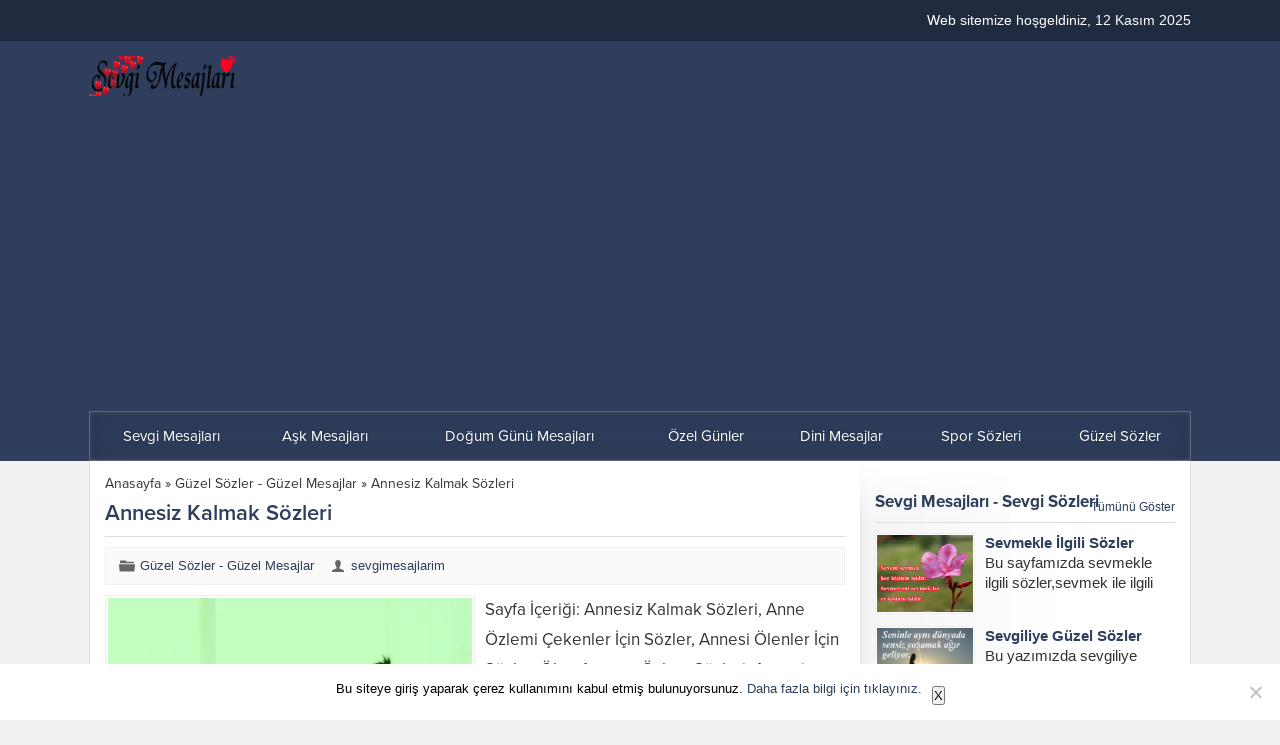

--- FILE ---
content_type: text/html
request_url: https://www.sevgimesajlarim.com/annesiz-kalmak-sozleri/
body_size: 37529
content:
<!DOCTYPE html>
<html dir="ltr" lang="tr">
<head><title>Annesiz Kalmak Sözleri | Sevgi Mesajları</title>
<style>img:is([sizes="auto" i], [sizes^="auto," i]){contain-intrinsic-size:3000px 1500px}</style>
<meta name="description" content="Annesiz Kalmak Sözleri, Anne Özlemi Çekenler İçin Sözler, Annesi Ölenler İçin Sözler, Ölen Anneye Özlem Sözleri, Annesiz Kaldım Sözleri, Annesiz Yaşamak Sözleri"/>
<meta name="robots" content="max-image-preview:large"/>
<meta name="author" content="sevgimesajlarim"/>
<link rel="canonical" href="https://www.sevgimesajlarim.com/annesiz-kalmak-sozleri/"/>
<meta name="generator" content="All in One SEO (AIOSEO) 4.8.8"/>
<script type="application/ld+json" class="aioseo-schema">{"@context":"https:\/\/schema.org","@graph":[{"@type":"Article","@id":"https:\/\/www.sevgimesajlarim.com\/annesiz-kalmak-sozleri\/#article","name":"Annesiz Kalmak S\u00f6zleri | Sevgi Mesajlar\u0131","headline":"Annesiz Kalmak S\u00f6zleri","author":{"@id":"https:\/\/www.sevgimesajlarim.com\/author\/erdemas\/#author"},"publisher":{"@id":"https:\/\/www.sevgimesajlarim.com\/#organization"},"image":{"@type":"ImageObject","url":"https:\/\/www.sevgimesajlarim.com\/wp-content\/uploads\/2018\/11\/annesiz-kalmak-sozleri.png","width":600,"height":400,"caption":"Annesiz Kalmak S\u00f6zleri"},"datePublished":"2018-11-13T18:55:03+03:00","dateModified":"2018-11-13T18:55:03+03:00","inLanguage":"tr-TR","mainEntityOfPage":{"@id":"https:\/\/www.sevgimesajlarim.com\/annesiz-kalmak-sozleri\/#webpage"},"isPartOf":{"@id":"https:\/\/www.sevgimesajlarim.com\/annesiz-kalmak-sozleri\/#webpage"},"articleSection":"G\u00fczel S\u00f6zler - G\u00fczel Mesajlar, Anne \u00d6zlemi \u00c7ekenler \u0130\u00e7in S\u00f6zler, Annesi \u00d6lenler \u0130\u00e7in S\u00f6zler, Annesiz Kald\u0131m S\u00f6zleri, Annesiz Kalmak S\u00f6zleri, Annesiz Ya\u015famak S\u00f6zleri, \u00f6len anneye \u00f6zlem s\u00f6zleri"},{"@type":"BreadcrumbList","@id":"https:\/\/www.sevgimesajlarim.com\/annesiz-kalmak-sozleri\/#breadcrumblist","itemListElement":[{"@type":"ListItem","@id":"https:\/\/www.sevgimesajlarim.com#listItem","position":1,"name":"Home","item":"https:\/\/www.sevgimesajlarim.com","nextItem":{"@type":"ListItem","@id":"https:\/\/www.sevgimesajlarim.com\/anlamli-guzel-sozler-anlamli-yazilar\/#listItem","name":"G\u00fczel S\u00f6zler - G\u00fczel Mesajlar"}},{"@type":"ListItem","@id":"https:\/\/www.sevgimesajlarim.com\/anlamli-guzel-sozler-anlamli-yazilar\/#listItem","position":2,"name":"G\u00fczel S\u00f6zler - G\u00fczel Mesajlar","item":"https:\/\/www.sevgimesajlarim.com\/anlamli-guzel-sozler-anlamli-yazilar\/","nextItem":{"@type":"ListItem","@id":"https:\/\/www.sevgimesajlarim.com\/annesiz-kalmak-sozleri\/#listItem","name":"Annesiz Kalmak S\u00f6zleri"},"previousItem":{"@type":"ListItem","@id":"https:\/\/www.sevgimesajlarim.com#listItem","name":"Home"}},{"@type":"ListItem","@id":"https:\/\/www.sevgimesajlarim.com\/annesiz-kalmak-sozleri\/#listItem","position":3,"name":"Annesiz Kalmak S\u00f6zleri","previousItem":{"@type":"ListItem","@id":"https:\/\/www.sevgimesajlarim.com\/anlamli-guzel-sozler-anlamli-yazilar\/#listItem","name":"G\u00fczel S\u00f6zler - G\u00fczel Mesajlar"}}]},{"@type":"Organization","@id":"https:\/\/www.sevgimesajlarim.com\/#organization","name":"Sevgi Mesajlar\u0131","description":"G\u00fczel s\u00f6zler,do\u011fum g\u00fcn\u00fc mesajlar\u0131,a\u015fk s\u00f6zleri,sevgi mesajlar\u0131,a\u015fk mesajlar\u0131,sevgi s\u00f6zleri,g\u00fcnayd\u0131n mesajlar\u0131,en g\u00fczel s\u00f6zler,komik mesajlar,g\u00fczel mesajlar sitesi","url":"https:\/\/www.sevgimesajlarim.com\/"},{"@type":"Person","@id":"https:\/\/www.sevgimesajlarim.com\/author\/erdemas\/#author","url":"https:\/\/www.sevgimesajlarim.com\/author\/erdemas\/","name":"sevgimesajlarim","image":{"@type":"ImageObject","@id":"https:\/\/www.sevgimesajlarim.com\/annesiz-kalmak-sozleri\/#authorImage","url":"https:\/\/secure.gravatar.com\/avatar\/bfd524fe64a06a4b1812342753b85dffee2897fc1480083bc474cdcf2afbf82c?s=96&d=mm&r=g","width":96,"height":96,"caption":"sevgimesajlarim"}},{"@type":"WebPage","@id":"https:\/\/www.sevgimesajlarim.com\/annesiz-kalmak-sozleri\/#webpage","url":"https:\/\/www.sevgimesajlarim.com\/annesiz-kalmak-sozleri\/","name":"Annesiz Kalmak S\u00f6zleri | Sevgi Mesajlar\u0131","description":"Annesiz Kalmak S\u00f6zleri, Anne \u00d6zlemi \u00c7ekenler \u0130\u00e7in S\u00f6zler, Annesi \u00d6lenler \u0130\u00e7in S\u00f6zler, \u00d6len Anneye \u00d6zlem S\u00f6zleri, Annesiz Kald\u0131m S\u00f6zleri, Annesiz Ya\u015famak S\u00f6zleri","inLanguage":"tr-TR","isPartOf":{"@id":"https:\/\/www.sevgimesajlarim.com\/#website"},"breadcrumb":{"@id":"https:\/\/www.sevgimesajlarim.com\/annesiz-kalmak-sozleri\/#breadcrumblist"},"author":{"@id":"https:\/\/www.sevgimesajlarim.com\/author\/erdemas\/#author"},"creator":{"@id":"https:\/\/www.sevgimesajlarim.com\/author\/erdemas\/#author"},"image":{"@type":"ImageObject","url":"https:\/\/www.sevgimesajlarim.com\/wp-content\/uploads\/2018\/11\/annesiz-kalmak-sozleri.png","@id":"https:\/\/www.sevgimesajlarim.com\/annesiz-kalmak-sozleri\/#mainImage","width":600,"height":400,"caption":"Annesiz Kalmak S\u00f6zleri"},"primaryImageOfPage":{"@id":"https:\/\/www.sevgimesajlarim.com\/annesiz-kalmak-sozleri\/#mainImage"},"datePublished":"2018-11-13T18:55:03+03:00","dateModified":"2018-11-13T18:55:03+03:00"},{"@type":"WebSite","@id":"https:\/\/www.sevgimesajlarim.com\/#website","url":"https:\/\/www.sevgimesajlarim.com\/","name":"Sevgi Mesajlar\u0131","inLanguage":"tr-TR","publisher":{"@id":"https:\/\/www.sevgimesajlarim.com\/#organization"}}]}</script>
<link rel='dns-prefetch' href='//use.typekit.net'/>
<link rel="alternate" type="application/rss+xml" title="Sevgi Mesajları &raquo; akışı" href="https://www.sevgimesajlarim.com/feed/"/>
<link rel="alternate" type="application/rss+xml" title="Sevgi Mesajları &raquo; yorum akışı" href="https://www.sevgimesajlarim.com/comments/feed/"/>
<link rel="alternate" type="application/rss+xml" title="Sevgi Mesajları &raquo; Annesiz Kalmak Sözleri yorum akışı" href="https://www.sevgimesajlarim.com/annesiz-kalmak-sozleri/feed/"/>
<link rel="stylesheet" type="text/css" href="//www.sevgimesajlarim.com/wp-content/cache/wpfc-minified/f1mn1ppu/fxlro.css" media="all"/>
<style id='wp-block-library-theme-inline-css'>.wp-block-audio :where(figcaption){color:#555;font-size:13px;text-align:center}.is-dark-theme .wp-block-audio :where(figcaption){color:#ffffffa6}.wp-block-audio{margin:0 0 1em}.wp-block-code{border:1px solid #ccc;border-radius:4px;font-family:Menlo,Consolas,monaco,monospace;padding:.8em 1em}.wp-block-embed :where(figcaption){color:#555;font-size:13px;text-align:center}.is-dark-theme .wp-block-embed :where(figcaption){color:#ffffffa6}.wp-block-embed{margin:0 0 1em}.blocks-gallery-caption{color:#555;font-size:13px;text-align:center}.is-dark-theme .blocks-gallery-caption{color:#ffffffa6}:root :where(.wp-block-image figcaption){color:#555;font-size:13px;text-align:center}.is-dark-theme :root :where(.wp-block-image figcaption){color:#ffffffa6}.wp-block-image{margin:0 0 1em}.wp-block-pullquote{border-bottom:4px solid;border-top:4px solid;color:currentColor;margin-bottom:1.75em}.wp-block-pullquote cite,.wp-block-pullquote footer,.wp-block-pullquote__citation{color:currentColor;font-size:.8125em;font-style:normal;text-transform:uppercase}.wp-block-quote{border-left:.25em solid;margin:0 0 1.75em;padding-left:1em}.wp-block-quote cite,.wp-block-quote footer{color:currentColor;font-size:.8125em;font-style:normal;position:relative}.wp-block-quote:where(.has-text-align-right){border-left:none;border-right:.25em solid;padding-left:0;padding-right:1em}.wp-block-quote:where(.has-text-align-center){border:none;padding-left:0}.wp-block-quote.is-large,.wp-block-quote.is-style-large,.wp-block-quote:where(.is-style-plain){border:none}.wp-block-search .wp-block-search__label{font-weight:700}.wp-block-search__button{border:1px solid #ccc;padding:.375em .625em}:where(.wp-block-group.has-background){padding:1.25em 2.375em}.wp-block-separator.has-css-opacity{opacity:.4}.wp-block-separator{border:none;border-bottom:2px solid;margin-left:auto;margin-right:auto}.wp-block-separator.has-alpha-channel-opacity{opacity:1}.wp-block-separator:not(.is-style-wide):not(.is-style-dots){width:100px}.wp-block-separator.has-background:not(.is-style-dots){border-bottom:none;height:1px}.wp-block-separator.has-background:not(.is-style-wide):not(.is-style-dots){height:2px}.wp-block-table{margin:0 0 1em}.wp-block-table td,.wp-block-table th{word-break:normal}.wp-block-table :where(figcaption){color:#555;font-size:13px;text-align:center}.is-dark-theme .wp-block-table :where(figcaption){color:#ffffffa6}.wp-block-video :where(figcaption){color:#555;font-size:13px;text-align:center}.is-dark-theme .wp-block-video :where(figcaption){color:#ffffffa6}.wp-block-video{margin:0 0 1em}:root :where(.wp-block-template-part.has-background){margin-bottom:0;margin-top:0;padding:1.25em 2.375em}</style>
<style id='classic-theme-styles-inline-css'>.wp-block-button__link{color:#fff;background-color:#32373c;border-radius:9999px;box-shadow:none;text-decoration:none;padding:calc(.667em + 2px) calc(1.333em + 2px);font-size:1.125em}.wp-block-file__button{background:#32373c;color:#fff;text-decoration:none}</style>
<style id='global-styles-inline-css'>:root{--wp--preset--aspect-ratio--square:1;--wp--preset--aspect-ratio--4-3:4/3;--wp--preset--aspect-ratio--3-4:3/4;--wp--preset--aspect-ratio--3-2:3/2;--wp--preset--aspect-ratio--2-3:2/3;--wp--preset--aspect-ratio--16-9:16/9;--wp--preset--aspect-ratio--9-16:9/16;--wp--preset--color--black:#000000;--wp--preset--color--cyan-bluish-gray:#abb8c3;--wp--preset--color--white:#ffffff;--wp--preset--color--pale-pink:#f78da7;--wp--preset--color--vivid-red:#cf2e2e;--wp--preset--color--luminous-vivid-orange:#ff6900;--wp--preset--color--luminous-vivid-amber:#fcb900;--wp--preset--color--light-green-cyan:#7bdcb5;--wp--preset--color--vivid-green-cyan:#00d084;--wp--preset--color--pale-cyan-blue:#8ed1fc;--wp--preset--color--vivid-cyan-blue:#0693e3;--wp--preset--color--vivid-purple:#9b51e0;--wp--preset--gradient--vivid-cyan-blue-to-vivid-purple:linear-gradient(135deg,rgba(6,147,227,1) 0%,rgb(155,81,224) 100%);--wp--preset--gradient--light-green-cyan-to-vivid-green-cyan:linear-gradient(135deg,rgb(122,220,180) 0%,rgb(0,208,130) 100%);--wp--preset--gradient--luminous-vivid-amber-to-luminous-vivid-orange:linear-gradient(135deg,rgba(252,185,0,1) 0%,rgba(255,105,0,1) 100%);--wp--preset--gradient--luminous-vivid-orange-to-vivid-red:linear-gradient(135deg,rgba(255,105,0,1) 0%,rgb(207,46,46) 100%);--wp--preset--gradient--very-light-gray-to-cyan-bluish-gray:linear-gradient(135deg,rgb(238,238,238) 0%,rgb(169,184,195) 100%);--wp--preset--gradient--cool-to-warm-spectrum:linear-gradient(135deg,rgb(74,234,220) 0%,rgb(151,120,209) 20%,rgb(207,42,186) 40%,rgb(238,44,130) 60%,rgb(251,105,98) 80%,rgb(254,248,76) 100%);--wp--preset--gradient--blush-light-purple:linear-gradient(135deg,rgb(255,206,236) 0%,rgb(152,150,240) 100%);--wp--preset--gradient--blush-bordeaux:linear-gradient(135deg,rgb(254,205,165) 0%,rgb(254,45,45) 50%,rgb(107,0,62) 100%);--wp--preset--gradient--luminous-dusk:linear-gradient(135deg,rgb(255,203,112) 0%,rgb(199,81,192) 50%,rgb(65,88,208) 100%);--wp--preset--gradient--pale-ocean:linear-gradient(135deg,rgb(255,245,203) 0%,rgb(182,227,212) 50%,rgb(51,167,181) 100%);--wp--preset--gradient--electric-grass:linear-gradient(135deg,rgb(202,248,128) 0%,rgb(113,206,126) 100%);--wp--preset--gradient--midnight:linear-gradient(135deg,rgb(2,3,129) 0%,rgb(40,116,252) 100%);--wp--preset--font-size--small:13px;--wp--preset--font-size--medium:20px;--wp--preset--font-size--large:36px;--wp--preset--font-size--x-large:42px;--wp--preset--spacing--20:0.44rem;--wp--preset--spacing--30:0.67rem;--wp--preset--spacing--40:1rem;--wp--preset--spacing--50:1.5rem;--wp--preset--spacing--60:2.25rem;--wp--preset--spacing--70:3.38rem;--wp--preset--spacing--80:5.06rem;--wp--preset--shadow--natural:6px 6px 9px rgba(0, 0, 0, 0.2);--wp--preset--shadow--deep:12px 12px 50px rgba(0, 0, 0, 0.4);--wp--preset--shadow--sharp:6px 6px 0px rgba(0, 0, 0, 0.2);--wp--preset--shadow--outlined:6px 6px 0px -3px rgba(255, 255, 255, 1), 6px 6px rgba(0, 0, 0, 1);--wp--preset--shadow--crisp:6px 6px 0px rgba(0, 0, 0, 1);}:where(.is-layout-flex){gap:0.5em;}:where(.is-layout-grid){gap:0.5em;}body .is-layout-flex{display:flex;}.is-layout-flex{flex-wrap:wrap;align-items:center;}.is-layout-flex > :is(*, div){margin:0;}body .is-layout-grid{display:grid;}.is-layout-grid > :is(*, div){margin:0;}:where(.wp-block-columns.is-layout-flex){gap:2em;}:where(.wp-block-columns.is-layout-grid){gap:2em;}:where(.wp-block-post-template.is-layout-flex){gap:1.25em;}:where(.wp-block-post-template.is-layout-grid){gap:1.25em;}.has-black-color{color:var(--wp--preset--color--black) !important;}.has-cyan-bluish-gray-color{color:var(--wp--preset--color--cyan-bluish-gray) !important;}.has-white-color{color:var(--wp--preset--color--white) !important;}.has-pale-pink-color{color:var(--wp--preset--color--pale-pink) !important;}.has-vivid-red-color{color:var(--wp--preset--color--vivid-red) !important;}.has-luminous-vivid-orange-color{color:var(--wp--preset--color--luminous-vivid-orange) !important;}.has-luminous-vivid-amber-color{color:var(--wp--preset--color--luminous-vivid-amber) !important;}.has-light-green-cyan-color{color:var(--wp--preset--color--light-green-cyan) !important;}.has-vivid-green-cyan-color{color:var(--wp--preset--color--vivid-green-cyan) !important;}.has-pale-cyan-blue-color{color:var(--wp--preset--color--pale-cyan-blue) !important;}.has-vivid-cyan-blue-color{color:var(--wp--preset--color--vivid-cyan-blue) !important;}.has-vivid-purple-color{color:var(--wp--preset--color--vivid-purple) !important;}.has-black-background-color{background-color:var(--wp--preset--color--black) !important;}.has-cyan-bluish-gray-background-color{background-color:var(--wp--preset--color--cyan-bluish-gray) !important;}.has-white-background-color{background-color:var(--wp--preset--color--white) !important;}.has-pale-pink-background-color{background-color:var(--wp--preset--color--pale-pink) !important;}.has-vivid-red-background-color{background-color:var(--wp--preset--color--vivid-red) !important;}.has-luminous-vivid-orange-background-color{background-color:var(--wp--preset--color--luminous-vivid-orange) !important;}.has-luminous-vivid-amber-background-color{background-color:var(--wp--preset--color--luminous-vivid-amber) !important;}.has-light-green-cyan-background-color{background-color:var(--wp--preset--color--light-green-cyan) !important;}.has-vivid-green-cyan-background-color{background-color:var(--wp--preset--color--vivid-green-cyan) !important;}.has-pale-cyan-blue-background-color{background-color:var(--wp--preset--color--pale-cyan-blue) !important;}.has-vivid-cyan-blue-background-color{background-color:var(--wp--preset--color--vivid-cyan-blue) !important;}.has-vivid-purple-background-color{background-color:var(--wp--preset--color--vivid-purple) !important;}.has-black-border-color{border-color:var(--wp--preset--color--black) !important;}.has-cyan-bluish-gray-border-color{border-color:var(--wp--preset--color--cyan-bluish-gray) !important;}.has-white-border-color{border-color:var(--wp--preset--color--white) !important;}.has-pale-pink-border-color{border-color:var(--wp--preset--color--pale-pink) !important;}.has-vivid-red-border-color{border-color:var(--wp--preset--color--vivid-red) !important;}.has-luminous-vivid-orange-border-color{border-color:var(--wp--preset--color--luminous-vivid-orange) !important;}.has-luminous-vivid-amber-border-color{border-color:var(--wp--preset--color--luminous-vivid-amber) !important;}.has-light-green-cyan-border-color{border-color:var(--wp--preset--color--light-green-cyan) !important;}.has-vivid-green-cyan-border-color{border-color:var(--wp--preset--color--vivid-green-cyan) !important;}.has-pale-cyan-blue-border-color{border-color:var(--wp--preset--color--pale-cyan-blue) !important;}.has-vivid-cyan-blue-border-color{border-color:var(--wp--preset--color--vivid-cyan-blue) !important;}.has-vivid-purple-border-color{border-color:var(--wp--preset--color--vivid-purple) !important;}.has-vivid-cyan-blue-to-vivid-purple-gradient-background{background:var(--wp--preset--gradient--vivid-cyan-blue-to-vivid-purple) !important;}.has-light-green-cyan-to-vivid-green-cyan-gradient-background{background:var(--wp--preset--gradient--light-green-cyan-to-vivid-green-cyan) !important;}.has-luminous-vivid-amber-to-luminous-vivid-orange-gradient-background{background:var(--wp--preset--gradient--luminous-vivid-amber-to-luminous-vivid-orange) !important;}.has-luminous-vivid-orange-to-vivid-red-gradient-background{background:var(--wp--preset--gradient--luminous-vivid-orange-to-vivid-red) !important;}.has-very-light-gray-to-cyan-bluish-gray-gradient-background{background:var(--wp--preset--gradient--very-light-gray-to-cyan-bluish-gray) !important;}.has-cool-to-warm-spectrum-gradient-background{background:var(--wp--preset--gradient--cool-to-warm-spectrum) !important;}.has-blush-light-purple-gradient-background{background:var(--wp--preset--gradient--blush-light-purple) !important;}.has-blush-bordeaux-gradient-background{background:var(--wp--preset--gradient--blush-bordeaux) !important;}.has-luminous-dusk-gradient-background{background:var(--wp--preset--gradient--luminous-dusk) !important;}.has-pale-ocean-gradient-background{background:var(--wp--preset--gradient--pale-ocean) !important;}.has-electric-grass-gradient-background{background:var(--wp--preset--gradient--electric-grass) !important;}.has-midnight-gradient-background{background:var(--wp--preset--gradient--midnight) !important;}.has-small-font-size{font-size:var(--wp--preset--font-size--small) !important;}.has-medium-font-size{font-size:var(--wp--preset--font-size--medium) !important;}.has-large-font-size{font-size:var(--wp--preset--font-size--large) !important;}.has-x-large-font-size{font-size:var(--wp--preset--font-size--x-large) !important;}:where(.wp-block-post-template.is-layout-flex){gap:1.25em;}:where(.wp-block-post-template.is-layout-grid){gap:1.25em;}:where(.wp-block-columns.is-layout-flex){gap:2em;}:where(.wp-block-columns.is-layout-grid){gap:2em;}:root :where(.wp-block-pullquote){font-size:1.5em;line-height:1.6;}</style>
<link rel="stylesheet" type="text/css" href="//www.sevgimesajlarim.com/wp-content/cache/wpfc-minified/32qbdlux/fxlro.css" media="all"/>
<link rel='stylesheet' id='safirmainfont-css' href='https://use.typekit.net/yrz3czf.css?ver=6.8.3' media='all'/>
<link rel="https://api.w.org/" href="https://www.sevgimesajlarim.com/wp-json/"/><link rel="alternate" title="JSON" type="application/json" href="https://www.sevgimesajlarim.com/wp-json/wp/v2/posts/16516"/><link rel="EditURI" type="application/rsd+xml" title="RSD" href="https://www.sevgimesajlarim.com/xmlrpc.php?rsd"/>
<meta name="generator" content="WordPress 6.8.3"/>
<link rel='shortlink' href='https://www.sevgimesajlarim.com/?p=16516'/>
<link rel="alternate" title="oEmbed (JSON)" type="application/json+oembed" href="https://www.sevgimesajlarim.com/wp-json/oembed/1.0/embed?url=https%3A%2F%2Fwww.sevgimesajlarim.com%2Fannesiz-kalmak-sozleri%2F"/>
<link rel="alternate" title="oEmbed (XML)" type="text/xml+oembed" href="https://www.sevgimesajlarim.com/wp-json/oembed/1.0/embed?url=https%3A%2F%2Fwww.sevgimesajlarim.com%2Fannesiz-kalmak-sozleri%2F&#038;format=xml"/>
<meta name="viewport" content="width=device-width, initial-scale=1, maximum-scale=1"/>
<meta charset="UTF-8"/>
<link rel="shortcut icon" href="https://www.sevgimesajlarim.com/wp-content/themes/golge/images/favicon.ico">
<script async src="https://www.googletagmanager.com/gtag/js?id=G-MCTHLN5KFR"></script>
<script>window.dataLayer=window.dataLayer||[];
function gtag(){dataLayer.push(arguments);}
gtag('js', new Date());
gtag('config', 'G-MCTHLN5KFR');</script>
<script async src="https://pagead2.googlesyndication.com/pagead/js/adsbygoogle.js?client=ca-pub-1097946533756762" crossorigin="anonymous"></script>
<script async src="https://www.googletagmanager.com/gtag/js?id=G-MCTHLN5KFR"></script>
<script>window.dataLayer=window.dataLayer||[];
function gtag(){dataLayer.push(arguments);}
gtag('js', new Date());
gtag('config', 'G-MCTHLN5KFR');</script><style>:root{--c1:#2e3e5c;--noImageForPost:url(https://www.sevgimesajlarim.com/wp-content/themes/golge/images/noimage.png);--thumbRatio:80.25%;--thumbRate:0.8025;--desktopHeaderHeight:40px;--mobileHeaderHeight:50px;--mainFont:proxima-nova,sans-serif;--menuFont:proxima-nova,sans-serif;--headFont:proxima-nova,sans-serif;--contentFont:proxima-nova,sans-serif;--headColor:#2e3e5c;--linkColor:#2e3e5c;}</style><link rel="icon" href="https://www.sevgimesajlarim.com/wp-content/uploads/2015/09/favicon.png" sizes="32x32"/>
<link rel="icon" href="https://www.sevgimesajlarim.com/wp-content/uploads/2015/09/favicon.png" sizes="192x192"/>
<link rel="apple-touch-icon" href="https://www.sevgimesajlarim.com/wp-content/uploads/2015/09/favicon.png"/>
<meta name="msapplication-TileImage" content="https://www.sevgimesajlarim.com/wp-content/uploads/2015/09/favicon.png"/>
<style id="wp-custom-css">.reading, .reading p, .reading li{line-height:1.8;margin-bottom:10px;font-size:17px;}
body{font:15px "Open Sans", Arial, Helvetica, sans-serif;background:#f1f1f1;color:#333;}
aside .sidebarWidget li{line-height:1.8;font-size:17px;}</style>
<script data-wpfc-render="false">var Wpfcll={s:[],osl:0,scroll:false,i:function(){Wpfcll.ss();window.addEventListener('load',function(){let observer=new MutationObserver(mutationRecords=>{Wpfcll.osl=Wpfcll.s.length;Wpfcll.ss();if(Wpfcll.s.length > Wpfcll.osl){Wpfcll.ls(false);}});observer.observe(document.getElementsByTagName("html")[0],{childList:true,attributes:true,subtree:true,attributeFilter:["src"],attributeOldValue:false,characterDataOldValue:false});Wpfcll.ls(true);});window.addEventListener('scroll',function(){Wpfcll.scroll=true;Wpfcll.ls(false);});window.addEventListener('resize',function(){Wpfcll.scroll=true;Wpfcll.ls(false);});window.addEventListener('click',function(){Wpfcll.scroll=true;Wpfcll.ls(false);});},c:function(e,pageload){var w=document.documentElement.clientHeight || body.clientHeight;var n=0;if(pageload){n=0;}else{n=(w > 800) ? 800:200;n=Wpfcll.scroll ? 800:n;}var er=e.getBoundingClientRect();var t=0;var p=e.parentNode ? e.parentNode:false;if(typeof p.getBoundingClientRect=="undefined"){var pr=false;}else{var pr=p.getBoundingClientRect();}if(er.x==0 && er.y==0){for(var i=0;i < 10;i++){if(p){if(pr.x==0 && pr.y==0){if(p.parentNode){p=p.parentNode;}if(typeof p.getBoundingClientRect=="undefined"){pr=false;}else{pr=p.getBoundingClientRect();}}else{t=pr.top;break;}}};}else{t=er.top;}if(w - t+n > 0){return true;}return false;},r:function(e,pageload){var s=this;var oc,ot;try{oc=e.getAttribute("data-wpfc-original-src");ot=e.getAttribute("data-wpfc-original-srcset");originalsizes=e.getAttribute("data-wpfc-original-sizes");if(s.c(e,pageload)){if(oc || ot){if(e.tagName=="DIV" || e.tagName=="A" || e.tagName=="SPAN"){e.style.backgroundImage="url("+oc+")";e.removeAttribute("data-wpfc-original-src");e.removeAttribute("data-wpfc-original-srcset");e.removeAttribute("onload");}else{if(oc){e.setAttribute('src',oc);}if(ot){e.setAttribute('srcset',ot);}if(originalsizes){e.setAttribute('sizes',originalsizes);}if(e.getAttribute("alt") && e.getAttribute("alt")=="blank"){e.removeAttribute("alt");}e.removeAttribute("data-wpfc-original-src");e.removeAttribute("data-wpfc-original-srcset");e.removeAttribute("data-wpfc-original-sizes");e.removeAttribute("onload");if(e.tagName=="IFRAME"){var y="https://www.youtube.com/embed/";if(navigator.userAgent.match(/\sEdge?\/\d/i)){e.setAttribute('src',e.getAttribute("src").replace(/.+\/templates\/youtube\.html\#/,y));}e.onload=function(){if(typeof window.jQuery !="undefined"){if(jQuery.fn.fitVids){jQuery(e).parent().fitVids({customSelector:"iframe[src]"});}}var s=e.getAttribute("src").match(/templates\/youtube\.html\#(.+)/);if(s){try{var i=e.contentDocument || e.contentWindow;if(i.location.href=="about:blank"){e.setAttribute('src',y+s[1]);}}catch(err){e.setAttribute('src',y+s[1]);}}}}}}else{if(e.tagName=="NOSCRIPT"){if(typeof window.jQuery !="undefined"){if(jQuery(e).attr("data-type")=="wpfc"){e.removeAttribute("data-type");jQuery(e).after(jQuery(e).text());}}}}}}catch(error){console.log(error);console.log("==>",e);}},ss:function(){var i=Array.prototype.slice.call(document.getElementsByTagName("img"));var f=Array.prototype.slice.call(document.getElementsByTagName("iframe"));var d=Array.prototype.slice.call(document.getElementsByTagName("div"));var a=Array.prototype.slice.call(document.getElementsByTagName("a"));var s=Array.prototype.slice.call(document.getElementsByTagName("span"));var n=Array.prototype.slice.call(document.getElementsByTagName("noscript"));this.s=i.concat(f).concat(d).concat(a).concat(s).concat(n);},ls:function(pageload){var s=this;[].forEach.call(s.s,function(e,index){s.r(e,pageload);});}};document.addEventListener('DOMContentLoaded',function(){wpfci();});function wpfci(){Wpfcll.i();}</script>
</head>
<body class="wp-singular post-template-default single single-post postid-16516 single-format-standard wp-theme-golge cookies-not-set desktop fitImage">
<svg version="1.1" xmlns="http://www.w3.org/2000/svg" xmlns:xlink="http://www.w3.org/1999/xlink" viewBox="0 0 32 32" style="display:none"><symbol id="themeicon-arrow" viewBox="0 0 512 512"><path d="m256 298l174-167c5-4 12-4 16 0l31 30c4 5 4 12 0 16l-213 204c-2 2-5 3-8 3-3 0-6-1-8-3l-213-204c-4-4-4-11 0-16l31-30c4-4 12-4 16 0z"></path></symbol><symbol id="themeicon-author" viewBox="0 0 512 512"><path d="m448 448c0 0 0-26-2-40-2-11-17-25-81-49-63-23-60-12-60-55 0-27 15-11 24-64 3-21 6-7 13-40 4-17-2-19-1-27 0-8 1-16 3-33 1-21-18-76-88-76-70 0-89 55-87 76 1 17 2 25 3 33 0 8-6 10-2 27 7 33 10 19 14 40 9 53 23 37 23 64 0 43 4 32-60 55-64 24-79 38-81 49-2 14-2 40-2 40z"></path></symbol><symbol id="themeicon-category" viewBox="0 0 512 512"><path d="m496 203l-480 0c-9 0-17 8-16 18l19 196c1 9 8 15 16 15l442 0c8 0 15-6 16-15l19-196c1-10-7-18-16-18z m-31-86l-232 0 0-21c0-9-7-16-16-16l-170 0c-9 0-16 7-16 16l0 74 450 0 0-37c0-9-7-16-16-16z"></path></symbol><symbol id="themeicon-close" viewBox="0 0 512 512"><path d="m301 256l202 201c12 13 12 33 0 46-7 6-15 9-23 9-8 0-16-3-23-9l-201-202-201 202c-7 6-15 9-23 9-8 0-16-3-23-9-12-13-12-33 0-46l202-201-202-201c-12-13-12-33 0-46 13-12 33-12 46 0l201 202 201-202c13-12 33-12 46 0 12 13 12 33 0 46z"></path></symbol><symbol id="themeicon-comment" viewBox="0 0 512 512"><path d="m302 328c-31 13-64 19-101 19-16 0-33-1-50-4-24 17-50 29-80 36-6 2-15 4-24 5l-1 0c-2 0-4-1-6-2-2-2-3-4-3-6 0-1 0-1 0-2 0-1 0-1 0-2 0-1 0-1 0-2l1-1c0 0 0-1 1-2 1-1 1-1 1-1 0 0 1-1 1-2 1-1 2-1 2-1 1-1 3-3 6-7 4-4 6-6 8-8 1-2 3-5 6-9 3-3 5-7 7-11 2-4 4-8 6-12-24-14-42-31-56-51-13-20-20-41-20-64 0-26 9-51 27-73 18-23 42-41 73-54 31-13 65-19 101-19 37 0 70 6 101 19 31 13 56 31 73 54 18 22 27 47 27 73 0 27-9 51-27 74-17 22-42 40-73 53z m190 10c-14 20-32 37-56 51 2 4 4 9 6 12 2 4 4 8 7 11 3 4 5 7 6 9 2 2 4 5 8 8 3 4 5 6 6 7 1 0 1 1 2 2 0 0 1 1 1 1 0 0 1 1 1 1 0 1 1 2 1 2l1 1c0 0 0 1 0 2 1 1 1 2 0 2 0 0 0 1 0 2 0 3-2 5-4 6-1 2-4 2-6 2-9-1-18-3-24-4-30-8-56-20-80-37-17 3-34 5-50 5-52 0-97-13-135-38 11 1 19 1 25 1 31 0 60-4 88-13 29-8 54-21 76-37 24-17 42-37 55-60 12-23 19-47 19-73 0-15-2-29-7-43 25 13 44 30 59 51 14 20 21 42 21 65 0 23-7 45-20 64z"></path></symbol><symbol id="themeicon-date" viewBox="0 0 512 512"><path d="m453 512l-394 0c-33 0-59-26-59-59l0-352c0-32 26-58 59-58l394 0c33 0 59 26 59 58l0 352c0 33-26 59-59 59z m-394-437c-15 0-27 12-27 26l0 352c0 15 12 27 27 27l394 0c15 0 27-12 27-27l0-352c0-14-12-26-27-26z m437 128l-480 0c-9 0-16-7-16-16 0-9 7-16 16-16l480 0c9 0 16 7 16 16 0 9-7 16-16 16z m-373-75c-9 0-16-7-16-16l0-96c0-9 7-16 16-16 9 0 16 7 16 16l0 96c0 9-7 16-16 16z m266 0c-8 0-16-7-16-16l0-96c0-9 8-16 16-16 9 0 16 7 16 16l0 96c0 9-7 16-16 16z"></path></symbol><symbol id="themeicon-facebook" viewBox="0 0 512 512"><path d="m384 3l0 76-45 0c-17 0-28 3-33 10-6 7-9 17-9 31l0 54 84 0-11 85-73 0 0 216-87 0 0-216-73 0 0-85 73 0 0-62c0-36 10-63 29-83 20-19 47-29 80-29 28 0 49 1 65 3z"></path></symbol><symbol id="themeicon-hit" viewBox="0 0 512 512"><path d="m305 44l-98 0c-10 0-18 9-18 19l0 386c0 10 8 18 18 18l98 0c10 0 18-8 18-18l0-386c0-10-8-19-18-19z m189 226l-98 0c-10 0-18 8-18 18l0 161c0 10 8 19 18 19l98 0c10 0 18-9 18-19l0-161c0-10-8-18-18-18z m-378-81l-98 0c-10 0-18 8-18 18l0 242c0 10 8 18 18 18l98 0c10 0 18-8 18-18l0-242c0-10-8-18-18-18z"></path></symbol><symbol id="themeicon-instagram" viewBox="0 0 512 512"><path d="m352 0l-192 0c-88 0-160 72-160 160l0 192c0 88 72 160 160 160l192 0c88 0 160-72 160-160l0-192c0-88-72-160-160-160z m112 352c0 62-50 112-112 112l-192 0c-62 0-112-50-112-112l0-192c0-62 50-112 112-112l192 0c62 0 112 50 112 112z m-208-224c-71 0-128 57-128 128 0 71 57 128 128 128 71 0 128-57 128-128 0-71-57-128-128-128z m0 208c-44 0-80-36-80-80 0-44 36-80 80-80 44 0 80 36 80 80 0 44-36 80-80 80z m155-218c0 10-8 17-17 17-10 0-17-7-17-17 0-9 7-17 17-17 9 0 17 8 17 17z"></path></symbol><symbol id="themeicon-left" viewBox="0 0 512 512"><path d="m214 256l167-174c4-4 4-11 0-16l-30-30c-4-5-11-5-16-1l-204 213c-2 2-3 5-3 8 0 3 1 6 3 8l204 213c5 4 12 4 16 0l30-31c4-4 4-11 0-16z"></path></symbol><symbol id="themeicon-linkedin" viewBox="0 0 512 512"><path d="m486 306l0 170l-98 0l0-159c0-40-15-67-50-67c-28 0-44 18-51 36c-3 7-3 15-3 24l0 166l-99 0c0 0 1-269 0-297l99 0l0 42c-1 0-1 1-1 1l1 0l0-1c13-20 36-49 89-49c65 0 113 43 113 134z m-404-270c-34 0-56 22-56 51c0 29 21 52 54 52l1 0c34 0 56-23 56-52c-1-29-22-51-55-51z m-51 440l99 0l0-297l-99 0z"></path></symbol><symbol id="themeicon-list" viewBox="0 0 512 512"><path d="m491 277l-470 0c-11 0-21-10-21-21 0-12 10-22 21-22l470 0c11 0 21 10 21 22 0 11-10 21-21 21z m0-164l-470 0c-11 0-21-9-21-21 0-12 10-21 21-21l470 0c11 0 21 9 21 21 0 12-10 21-21 21z m0 327l-470 0c-11 0-21-9-21-21 0-12 10-21 21-21l470 0c11 0 21 9 21 21 0 12-10 21-21 21z"></path></symbol><symbol id="themeicon-pinterest" viewBox="0 0 512 512"><path d="m73 171c0-21 4-40 11-59 7-18 17-34 29-47 13-14 27-25 44-35 16-10 34-18 53-23 19-5 38-7 57-7 31 0 59 6 84 19 26 13 47 31 64 55 16 24 24 52 24 82 0 19-2 36-6 54-3 18-9 34-17 51-8 16-17 30-28 42-12 13-25 22-42 30-16 7-34 11-54 11-13 0-26-3-38-9-13-7-22-15-28-26-2 8-4 19-8 33-3 14-5 23-6 27-1 4-3 11-6 20-3 9-6 16-8 20-2 4-5 10-9 18-4 8-8 15-13 22-5 7-11 15-18 25l-4 1-2-2c-3-30-5-48-5-54 0-18 2-37 7-59 4-22 10-49 19-82 8-33 13-53 14-58-6-13-9-29-9-49 0-15 5-30 15-44 10-14 23-21 38-21 11 0 21 4 27 12 6 7 10 17 10 29 0 12-4 31-13 54-8 24-12 42-12 54 0 12 4 22 12 30 9 8 19 12 32 12 10 0 20-3 29-8 9-4 16-11 22-19 6-8 11-17 16-27 5-10 8-21 11-32 3-11 4-21 6-31 1-10 2-20 2-29 0-33-11-58-32-77-21-18-48-27-81-27-38 0-70 12-96 37-25 24-38 56-38 93 0 9 1 17 4 25 2 8 5 14 7 18 3 5 6 9 8 13 2 4 4 7 4 9 0 5-2 12-5 21-3 8-6 13-10 13-1 0-2-1-5-1-10-3-18-8-26-16-8-8-13-17-17-27-5-10-8-21-10-31-2-10-3-21-3-30z"></path></symbol><symbol id="themeicon-plus" viewBox="0 0 512 512"><path d="m487 231l-205 0 0-205c0-15-12-26-26-26-14 0-25 11-25 26l0 205-205 0c-15 0-26 11-26 25 0 14 11 26 26 26l205 0 0 205c0 14 11 25 25 25 14 0 26-11 26-25l0-205 205 0c14 0 25-12 25-26 0-14-11-25-25-25z"></path></symbol><symbol id="themeicon-right" viewBox="0 0 512 512"><path d="m298 256l-167-174c-4-4-4-11 0-16l30-30c5-5 12-5 16-1l204 213c2 2 3 5 3 8 0 3-1 6-3 8l-204 213c-4 4-11 4-16 0l-30-31c-4-4-4-11 0-16z"></path></symbol><symbol id="themeicon-rss" viewBox="0 0 512 512"><path d="m130 382c11 11 18 26 18 43c0 17-7 32-18 43l0 0c-11 11-26 18-43 18c-17 0-32-7-43-18c-12-11-18-26-18-43c0-17 6-32 18-43l0 0c11-11 26-18 43-18c17 0 32 7 43 18z m0 0l0 0c0 0 0 0 0 0z m-86 86c0 0 0 0 0 0c0 0 0 0 0 0z m-18-286l0 88c57 0 111 23 152 64c41 40 63 95 63 152l0 0l0 0l89 0c0-83-34-159-90-214c-55-56-131-90-214-90z m0-156l0 88c205 0 372 167 372 372l88 0c0-127-51-242-135-325c-83-84-198-135-325-135z"></path></symbol><symbol id="themeicon-search" viewBox="0 0 512 512"><path d="m496 466c10 11 10 28-1 38-5 5-12 8-19 8-7 0-14-3-19-8l-123-128c-35 25-76 37-118 37-114 0-207-92-207-206 0-114 93-207 207-207 114 0 206 93 206 207 0 49-17 95-48 133z m-280-412c-85 0-153 68-153 153 0 84 68 153 153 153 84 0 152-69 152-153 0-85-68-153-152-153z"></path></symbol><symbol id="themeicon-twitter" viewBox="0 0 512 512"><path d="m294 226l146-167-34 0-128 145-102-145-117 0 154 219-154 175 35 0 134-153 108 153 117 0z m-48 54l-16-22-124-174 54 0 100 141 15 21 131 183-54 0z"></path></symbol><symbol id="themeicon-video" viewBox="0 0 512 512"><path d="m449 220c28 16 24 36 24 36 0 0 4 20-24 36l-340 215c-10 6-23 5-32 5-38 0-38-30-38-37l0-438c0-8 0-37 38-37 9 0 22-1 32 5z"></path></symbol><symbol id="themeicon-whatsapp" viewBox="0 0 512 512"><path d="m318 278c2 0 12 4 28 13 16 8 24 13 25 15 1 1 1 2 1 4 0 7-2 14-5 22-3 7-10 14-20 19-11 5-20 7-29 7-11 0-29-6-55-17-18-9-34-20-48-34-14-14-28-32-42-53-14-20-21-39-21-55l0-3c1-17 8-32 21-45 5-4 10-6 15-6 1 0 3 0 5 0 3 1 5 1 6 1 3 0 6 0 7 2 2 1 3 3 5 7 1 4 5 13 9 26 5 13 7 20 7 21 0 4-3 9-9 16-7 7-10 12-10 14 0 1 0 2 1 4 7 14 16 27 29 39 11 10 25 20 43 29 3 1 5 2 7 2 3 0 8-5 15-14 8-9 13-14 15-14z m-58 152c24 0 47-5 70-15 22-9 41-22 57-38 16-16 29-35 38-57 10-22 14-46 14-70 0-24-4-47-14-69-9-22-22-42-38-58-16-16-35-28-57-38-23-9-46-14-70-14-24 0-47 5-70 14-22 10-41 22-57 38-16 16-29 36-38 58-10 22-14 45-14 69 0 39 11 74 34 105l-23 67 69-22c31 20 63 30 99 30z m0-395c29 0 57 6 84 17 26 11 49 27 68 46 20 19 35 42 46 69 12 26 17 54 17 83 0 29-5 57-17 84-11 26-26 49-46 69-19 19-42 34-68 46-27 11-55 17-84 17-37 0-72-9-104-27l-119 38 38-116c-20-33-30-71-30-111 0-29 5-57 17-83 11-27 26-50 46-69 19-19 42-35 68-46 27-11 55-17 84-17z"></path></symbol><symbol id="themeicon-youtube" viewBox="0 0 512 512"><path d="m366 256c0-7-3-12-9-15l-146-92c-6-4-12-4-19 0c-6 3-9 8-9 16l0 182c0 8 3 13 9 16c3 2 6 3 9 3c4 0 7-1 10-3l146-92c6-3 9-8 9-15z m146 0c0 18 0 33 0 43c0 10-1 23-3 39c-1 16-3 30-6 42c-3 14-10 26-20 35c-10 10-22 15-35 17c-43 4-106 7-192 7c-86 0-149-3-192-7c-13-2-25-7-35-17c-10-9-17-21-20-35c-3-12-5-26-6-42c-2-16-3-29-3-39c0-10 0-25 0-43c0-18 0-33 0-43c0-10 1-23 3-39c1-16 3-30 6-42c3-14 10-26 20-35c10-10 22-15 35-17c43-4 106-7 192-7c86 0 149 3 192 7c13 2 25 7 35 17c10 9 17 21 20 35c3 12 5 26 6 42c2 16 3 29 3 39c0 10 0 25 0 43z"></path></symbol></svg><svg version="1.1" xmlns="http://www.w3.org/2000/svg" xmlns:xlink="http://www.w3.org/1999/xlink" viewBox="0 0 32 32" style="display:none"><symbol id="safiricon-arti" viewBox="0 0 512 512"><path d="m256 0c-141.164062 0-256 114.835938-256 256s114.835938 256 256 256 256-114.835938 256-256-114.835938-256-256-256zm112 277.332031h-90.667969v90.667969c0 11.777344-9.554687 21.332031-21.332031 21.332031s-21.332031-9.554687-21.332031-21.332031v-90.667969h-90.667969c-11.777344 0-21.332031-9.554687-21.332031-21.332031s9.554687-21.332031 21.332031-21.332031h90.667969v-90.667969c0-11.777344 9.554687-21.332031 21.332031-21.332031s21.332031 9.554687 21.332031 21.332031v90.667969h90.667969c11.777344 0 21.332031 9.554687 21.332031 21.332031s-9.554687 21.332031-21.332031 21.332031zm0 0"/></symbol><symbol id="safiricon-astroloji" viewBox="-4 0 512 512"><path d="m487.746094 110.835938h-10.03125v-10.03125c0-8.691407-7.046875-15.734376-15.734375-15.734376-8.691407 0-15.734375 7.042969-15.734375 15.734376v10.03125h-10.03125c-8.691406 0-15.734375 7.046874-15.734375 15.734374 0 8.691407 7.042969 15.734376 15.734375 15.734376h10.03125v10.03125c0 8.691406 7.042968 15.734374 15.734375 15.734374 8.6875 0 15.734375-7.042968 15.734375-15.734374v-10.03125h10.03125c8.691406 0 15.734375-7.042969 15.734375-15.734376 0-8.6875-7.042969-15.734374-15.734375-15.734374zm0 0"/><path d="m357.992188 57.234375h10.03125v10.03125c0 8.691406 7.042968 15.734375 15.734374 15.734375 8.691407 0 15.734376-7.042969 15.734376-15.734375v-10.03125h10.03125c8.691406 0 15.734374-7.042969 15.734374-15.734375 0-8.6875-7.042968-15.734375-15.734374-15.734375h-10.03125v-10.03125c0-8.691406-7.042969-15.734375-15.734376-15.734375-8.6875 0-15.734374 7.042969-15.734374 15.734375v10.03125h-10.03125c-8.6875 0-15.734376 7.042969-15.734376 15.734375 0 8.6875 7.046876 15.734375 15.734376 15.734375zm0 0"/><path d="m15.734375 114.113281h10.03125v10.03125c0 8.691407 7.042969 15.734375 15.734375 15.734375 8.6875 0 15.734375-7.042968 15.734375-15.734375v-10.03125h10.03125c8.691406 0 15.734375-7.042969 15.734375-15.734375 0-8.6875-7.042969-15.734375-15.734375-15.734375h-10.03125v-10.03125c0-8.691406-7.046875-15.734375-15.734375-15.734375-8.691406 0-15.734375 7.042969-15.734375 15.734375v10.03125h-10.03125c-8.691406 0-15.734375 7.046875-15.734375 15.734375 0 8.691406 7.042969 15.734375 15.734375 15.734375zm0 0"/><path d="m98.890625 384.890625h300.089844c89.761719-122.40625 2.570312-296.351563-150.019531-296.234375-153.203126.117188-239.578126 174.425781-150.070313 296.234375zm286.042969-87.578125c-1.980469 11.949219-5.546875 23.613281-10.59375 34.660156-3.671875 8.042969-13.167969 11.621094-21.261719 7.929688-8.054687-3.683594-11.601563-13.195313-7.921875-21.253906 3.871094-8.484376 6.609375-17.429688 8.132812-26.589844 1.445313-8.746094 9.710938-14.652344 18.449219-13.195313 8.738281 1.449219 14.65625 9.710938 13.195313 18.449219zm-105.0625-141.34375c3.316406-8.222656 12.664062-12.199219 20.875-8.882812 39.691406 15.984374 69.429687 49.929687 81.597656 93.113281 2.402344 8.527343-2.558594 17.378906-11.085938 19.78125-8.371093 2.410156-17.363281-2.449219-19.796874-11.085938-9.449219-33.546875-32.304688-59.808593-62.703126-72.050781-8.214843-3.316406-12.191406-12.660156-8.886718-20.875zm0 0"/><path d="m436.207031 416.359375h-374.492187c-33.601563 0-60.839844 27.238281-60.839844 60.835937v19.460938c0 8.472656 6.871094 15.34375 15.34375 15.34375h465.484375c8.472656 0 15.339844-6.871094 15.339844-15.34375v-19.460938c0-33.601562-27.238281-60.835937-60.835938-60.835937zm0 0"/></symbol><symbol id="safiricon-ayar" viewBox="0 0 24 24"><path d="m22.683 9.394-1.88-.239c-.155-.477-.346-.937-.569-1.374l1.161-1.495c.47-.605.415-1.459-.122-1.979l-1.575-1.575c-.525-.542-1.379-.596-1.985-.127l-1.493 1.161c-.437-.223-.897-.414-1.375-.569l-.239-1.877c-.09-.753-.729-1.32-1.486-1.32h-2.24c-.757 0-1.396.567-1.486 1.317l-.239 1.88c-.478.155-.938.345-1.375.569l-1.494-1.161c-.604-.469-1.458-.415-1.979.122l-1.575 1.574c-.542.526-.597 1.38-.127 1.986l1.161 1.494c-.224.437-.414.897-.569 1.374l-1.877.239c-.753.09-1.32.729-1.32 1.486v2.24c0 .757.567 1.396 1.317 1.486l1.88.239c.155.477.346.937.569 1.374l-1.161 1.495c-.47.605-.415 1.459.122 1.979l1.575 1.575c.526.541 1.379.595 1.985.126l1.494-1.161c.437.224.897.415 1.374.569l.239 1.876c.09.755.729 1.322 1.486 1.322h2.24c.757 0 1.396-.567 1.486-1.317l.239-1.88c.477-.155.937-.346 1.374-.569l1.495 1.161c.605.47 1.459.415 1.979-.122l1.575-1.575c.542-.526.597-1.379.127-1.985l-1.161-1.494c.224-.437.415-.897.569-1.374l1.876-.239c.753-.09 1.32-.729 1.32-1.486v-2.24c.001-.757-.566-1.396-1.316-1.486zm-10.683 7.606c-2.757 0-5-2.243-5-5s2.243-5 5-5 5 2.243 5 5-2.243 5-5 5z"/></symbol><symbol id="safiricon-dekorasyon" viewBox="0 0 458.667 458.667"> <g><g><g><path d="M100.656,243.755c0,0.085,0,0.16,0,0.235c8.042,14.182,12.251,30.214,12.213,46.517v18.005 C147.205,295.083,187.365,288,229.339,288c55.648,0,96.512,12.128,118.027,20.459l0.149-17.963 c0-19.403,4.576-36.757,12.587-50.827l18.133-119.467c4.683-30.645-3.413-59.957-22.827-82.549 C334.821,13.739,303.643,0,269.872,0h-79.339c-33.835,0-65.067,13.739-85.579,37.685C85.563,60.288,77.456,89.6,82.139,120.224 L100.656,243.755z"/><path d="M421.925,224c-34.848,0-53.077,33.461-53.077,66.496v19.797c0,7.371-3.456,14.283-9.045,18.005 c-4.829,3.248-10.972,3.837-16.331,1.568c-18.667-7.669-58.283-20.533-114.133-20.533c-40.885,0-79.765,7.104-112.437,20.533 c-5.36,2.278-11.508,1.693-16.341-1.557c-5.579-3.733-9.045-10.667-9.045-18.005v-19.808c0-37.333-25.6-66.496-58.325-66.496 c-18.016,0-27.851,21.333-27.851,32.213c0,13.227,9.291,28.075,20.715,33.067c1.163,0.512,2.443,1.067,3.808,1.557 c10.368,4.139,29.653,11.829,29.653,33.931v42.88c0,16,3.445,51.2,32.235,57.824c-0.101,0.386-0.18,0.778-0.235,1.173v21.333 c0,5.891,4.776,10.667,10.667,10.667h10.667c5.891,0,10.667-4.776,10.667-10.667v-21.312h213.333V448 c0,5.891,4.776,10.667,10.667,10.667h10.667c5.891,0,10.667-4.776,10.667-10.667v-21.333c0-0.299-0.149-0.555-0.171-0.843 c26.272-5.013,32.171-33.675,32.171-58.144V324.8c0-22.123,19.2-29.813,29.536-33.952c1.333-0.533,2.592-1.067,3.744-1.547 c10.784-4.747,19.2-19.296,19.2-33.067C453.339,245.184,440.069,224,421.925,224z"/></g></g></g> </symbol><symbol id="safiricon-diyet" viewBox="0 0 512 512"><g><path d="m411.491 280.22c-2.715-2.715-4.392-6.463-4.394-10.605l-.001-5.475c0-12.605 4.908-24.454 13.82-33.366 8.911-8.911 20.76-13.819 33.363-13.818l5.472-.001c3.979 0 7.795 1.58 10.608 4.393s4.394 6.628 4.394 10.607v5.476c.001 12.603-4.907 24.452-13.819 33.364-8.911 8.911-20.76 13.819-33.363 13.818h-5.473c-4.143.001-7.893-1.678-10.607-4.393z"/><g><path d="m475.31 298.065c-13.555 10.716-30.192 16.549-47.735 16.549h-5.478c-12.021 0-23.321-4.681-31.819-13.18-8.497-8.496-13.178-19.794-13.181-31.811l-.001-5.478c0-4.193.349-8.331 1-12.392-5.147-5.356-11.332-9.79-18.343-12.945-7.56-3.4-16.436-.031-19.834 7.523-3.399 7.555-.031 16.435 7.523 19.834 9.067 4.08 15.345 12.477 16.864 22.111-24.729-8.957-51.373-7.187-73.206 5.277-30.294 17.294-47.234 50.752-43.159 85.237.06.503.145 1.004.255 1.498 9.958 44.733 33.282 84.521 67.451 115.059l6.536 5.841c8.044 7.189 18.119 10.812 28.218 10.812 9.33 0 18.679-3.092 26.463-9.318l2.8-2.24 2.884 2.298c16.199 12.901 39.166 12.251 54.609-1.551l6.536-5.841c34.169-30.539 57.493-70.325 67.451-115.059.11-.495.195-.996.255-1.499 3.748-31.716-10.268-62.518-36.089-80.725z"/></g><path d="m265 110h-180c-4.707 0-9.141-2.209-11.976-5.967-2.834-3.758-3.74-8.629-2.447-13.154 6.857-23.997 25.756-42.236 49.423-48.486v-27.393c0-8.284 6.716-15 15-15h80c8.284 0 15 6.716 15 15v27.393c23.666 6.25 42.566 24.489 49.423 48.486 1.293 4.525.387 9.396-2.447 13.154-2.835 3.758-7.269 5.967-11.976 5.967z"/><g><path d="m335 69.963h-31.315c1.8 4.091 3.34 8.32 4.583 12.674 3.856 13.499 1.112 28.251-7.341 39.46-8.458 11.212-21.888 17.903-35.927 17.903h-180c-14.039 0-27.469-6.691-35.925-17.898-8.456-11.214-11.2-25.966-7.344-39.465 1.244-4.353 2.784-8.583 4.584-12.674h-31.315c-8.284 0-15 6.716-15 15v412c0 8.284 6.716 15 15 15h274.449c-35.493-33.926-59.817-77.02-70.532-125.155-.326-1.463-.585-2.979-.764-4.488-5.492-46.477 17.306-91.543 58.078-114.819 10.06-5.743 21.021-9.87 32.437-12.294-.444-7.19.856-14.428 3.896-21.184 6.755-15.016 21.199-25.08 37.436-26.388v-122.672c0-8.284-6.716-15-15-15zm-140 360h-120c-8.284 0-15-6.716-15-15s6.716-15 15-15h120c8.284 0 15 6.716 15 15s-6.716 15-15 15zm0-60h-120c-8.284 0-15-6.716-15-15s6.716-15 15-15h120c8.284 0 15 6.716 15 15s-6.716 15-15 15zm0-60h-120c-8.284 0-15-6.716-15-15s6.716-15 15-15h120c8.284 0 15 6.716 15 15s-6.716 15-15 15zm0-60h-120c-8.284 0-15-6.716-15-15s6.716-15 15-15h120c8.284 0 15 6.716 15 15s-6.716 15-15 15zm0-60h-120c-8.284 0-15-6.716-15-15s6.716-15 15-15h120c8.284 0 15 6.716 15 15s-6.716 15-15 15zm80 60h-20c-8.284 0-15-6.716-15-15s6.716-15 15-15h20c8.284 0 15 6.716 15 15s-6.716 15-15 15zm0-60h-20c-8.284 0-15-6.716-15-15s6.716-15 15-15h20c8.284 0 15 6.716 15 15s-6.716 15-15 15z"/></g></g></symbol><symbol id="safiricon-dosya" viewBox="0 0 113.347 113.347"> <g><path d="M92.604,0H20.743c-4.842,0-8.764,3.923-8.764,8.764v95.819c0,4.841,3.922,8.764,8.764,8.764h71.86 c4.841,0,8.764-3.923,8.764-8.764V8.764C101.368,3.924,97.445,0,92.604,0z M85.155,82.869H28.192v-8.764h56.964L85.155,82.869 L85.155,82.869z M85.155,59.209H28.192v-8.764h56.964L85.155,59.209L85.155,59.209z M85.155,35.547H28.192v-8.764h56.964 L85.155,35.547L85.155,35.547z"/></g> </symbol><symbol id="safiricon-dunya" viewBox="0 0 46.002 46.002"> <g><path d="M40.503,16.351l0.4,0.287h0.373V15.92l1.176-0.114l1.117,0.832h1.836l0.129-0.118c-0.184-0.619-0.391-1.227-0.623-1.823 l-1.198,0.02l-0.601-0.66l-0.116-1.061l-0.616,0.336l-0.33,1.297l-0.889-0.946l-0.036-0.894l-0.858-0.739l-0.316-0.315h-0.995 l0.313,0.887l1.198,0.668l0.208,0.221l-0.26,0.13l0.012,0.703l-0.584,0.244l-0.498-0.109l-0.312-0.441l0.811,0.043l0.219-0.295 l-1.795-1.211l-0.138-0.516l-0.729,0.66l-0.739-0.152l-1.125,1.463l-0.222,0.573l-0.72,0.065l-1.065,0.007l-0.637-0.298 l-0.188-1.265l0.229-0.603l1.084-0.237l1.182,0.237l0.145-0.654l-0.502-0.119l0.171-1.019l1.19-0.186l0.832-1.175l0.859-0.144 l0.775,0.115h0.286l-0.158-1.104l-0.942,0.38l-0.332-0.825l-0.547-0.076l-0.103-0.565l0.446-0.486l1.061-0.416l0.273-0.488 C34.599,2.175,29.284,0,23.468,0c-5.047,0-9.716,1.638-13.513,4.405l1.16-0.009l0.517,0.286l0.974,0.21l0.076,0.383l1.549,0.057 l-0.21-0.497l-1.376-0.039l0.324-0.305l-0.113-0.364h-1.244l1.357-1.013h1.3l0.611,0.842l1.014,0.057l0.611-0.593l0.459,0.229 l-0.842,0.822c0,0-1.165,0.021-1.108,0.021c0.057,0,0.096,0.802,0.096,0.802l1.413-0.039l0.153-0.381l0.974-0.058l0.115-0.573 l-0.573-0.097l0.191-0.516l0.439-0.133l1.529,0.076l-0.843,0.765l0.136,0.592l0.879,0.134l-0.057-1.07l0.841-0.44l1.491-0.172 l2.159,0.956v0.822l0.688,0.172l-0.345,0.65h-0.975l-0.289,0.745l-2.225-0.525l1.751-0.933l-0.667-0.567l-1.51,0.191l-0.132,0.137 l-0.005-0.002L20.225,5.06L19.79,5.512l-0.719,0.059l0.057,0.358l0.251,0.104l-0.01,0.118l-0.585,0.083l-0.043,0.339l-0.559,0.029 l-0.101-0.674l-1.003,0.305l-2.05,1.2l0.23,0.845l0.573,0.374l1.146,0.158v1.303l0.53-0.085l0.488-1.018l1.219-0.386V7.061 l0.678-0.512l1.639,0.387l-0.115,1.033h0.44l1.205-0.592l0.058,1.356l0.877,0.535l-0.037,0.804l-0.84,0.286l0.057,0.266 l1.013,0.461l-0.021,0.554l-0.293,0.025c-0.001-0.009-0.003-0.015-0.003-0.015l-1.278-0.394l-0.054-0.41h-0.001l0.374-0.257v-0.374 l-0.402-0.101l-0.1,0.345l-0.705,0.109l-0.07-0.023v0.035l-0.244,0.037l-0.199-0.402l-0.23-0.101h-0.502l-0.228,0.188v0.416 l0.429,0.143l0.424,0.06l-0.095,0.042l-0.387,0.429l-0.17-0.214l-0.374-0.099l-1.019,0.958l0.133,0.109l-1.504,0.833l-1.415,1.472 l-0.097,0.655l-1.418,0.932l-0.703,0.707l0.078,1.414l-0.975-0.454l0.007-0.827l-2.713,0.001l-1.405,0.711l-0.61,1.125 l-0.242,0.892l0.395,0.865l1.107,0.135l1.759-1.176l0.154,0.583l-0.537,1.014l1.339,0.229l0.134,2.068l1.835,0.312l1.166-1.348 l1.415,0.288l0.497,0.691l1.357-0.08l0.038-0.401l0.746,0.362l0.841,1.318l1.452,0.02l0.536,0.938l0.076,1.146l1.606,0.611 l2.026,0.021l0.593,0.973l0.898,0.288l-0.172,0.805l-0.984,1.25l-0.287,2.769l-0.889,0.702l-1.318-0.039l-0.439,0.764l0.326,1.436 l-1.435,1.834l-0.458,0.842l-1.367,0.656l-0.899,0.137l-0.037,0.381l0.631,0.181l-0.076,0.411l-0.565,0.544l0.343,0.433l0.68,0.019 l-0.038,0.524l-0.181,0.517l-0.058,0.42l1.006,0.847l-0.134,0.44l-1.369-0.026l-1.362-1.188l-1.061-1.865l0.148-1.8l-0.803-1.071 l0.325-1.815l-0.477-0.133v-3.938c0,0-1.338-1.014-1.415-1.014c-0.077,0-0.708-0.172-0.708-0.172l-0.134-0.744l-1.739-2.18 l0.172-0.783l0.057-1.281l1.204-0.842l-0.172-1.434l-1.758-0.132l-1.376-1.568L9.816,22.08l-0.63-0.116l0.076-0.573l-0.803-0.114 v0.325l-2.008-0.501l-0.808-1.236l0.329-0.599l-1.271-1.855l-0.218-1.357H3.967l0.171,1.318l0.879,1.357l-0.096,0.536L4.176,19.15 l-0.917-1.563v-1.819l-0.956-0.459V14c-1.18,2.766-1.835,5.808-1.835,9.001c0,12.683,10.318,23.001,23.001,23.001 c7.19,0,13.618-3.318,17.839-8.502h-0.759v-1.529l-0.878-1.182V32.95l-0.67-0.668l-0.059-0.765l0.852-1.625l-1.613-2.849 l0.189-1.933l-1.452-0.15l-0.535-0.535h-0.976l-0.496,0.458H33.19l-0.058,0.153h-0.957l-2.196-2.503l0.018-1.95l0.363-0.133 l0.135-0.746h-0.516l-0.211-0.783l2.541-1.834v-1.3l1.244-0.691l0.504,0.05h1.023l0.801-0.43l2.581-0.201v1.319L40.503,16.351z M34.051,8.15l0.21-0.324l0.756-0.153l0.189,0.918l0.402,0.649l0.267,0.307l0.487,0.19l-0.459,0.546l-0.889,0.085h-0.668 l0.075-0.793l0.556-0.115l-0.047-0.373l-0.518-0.325L34.05,8.514L34.051,8.15L34.051,8.15z M32.81,9.584l0.459-0.736l0.619-0.144 l0.44,0.191l-0.04,0.497l-0.946,0.669h-0.534V9.584H32.81z M20.313,12.413l-0.479,0.04l0.026-0.333l0.214-0.267l0.288,0.226 L20.313,12.413z M21.992,11.825l-0.327,0.028l-0.066,0.316l-0.252,0.157l-0.404,0.034c-0.014-0.095-0.022-0.167-0.022-0.167h-0.157 v-0.34h0.659l0.136-0.351l0.262-0.005l0.299,0.062L21.992,11.825z"/></g> </symbol><symbol id="safiricon-egitim" viewBox="0 0 398.97 398.97"> <g><g ><g><path d="M225.092,276.586c-7.101,4.355-16.195,6.754-25.607,6.754c-9.412,0-18.506-2.398-25.607-6.754L57.946,205.484 c0,0-10.464-6.414-10.464,8.116c0,16.5,0,66,0,66c0,0.66,0,3.973,0,5c0,37.402,68.053,77.723,152,77.723s152-40.32,152-77.723 c0-1.027,0-4.34,0-5c0,0,0-52.502,0-70.003c0-11.663-7.439-5.964-7.439-5.964L225.092,276.586z"/><path d="M392.289,148.927c8.908-5.463,8.908-14.403,0-19.867L215.681,40.745c-8.908-5.463-23.485-5.463-32.393,0L6.681,129.06 c-8.908,5.463-8.908,14.403,0,19.867l176.607,108.315c8.908,5.463,23.485,5.463,32.393,0"/><path d="M384.985,309.475c0-29.906,0-119.625,0-119.625s0.083-5.666-3.279-3.795c-2.697,1.501-9.308,5.186-11.637,7.212 c-2.689,2.337-2.083,7.583-2.083,7.583s0,81.469,0,108.625c0,1.542-1.325,2.278-1.957,2.65 c-6.105,3.589-10.21,10.214-10.21,17.809c0,11.414,9.252,20.667,20.667,20.667c11.414,0,20.666-9.253,20.666-20.667 c0-7.624-4.135-14.27-10.279-17.85C386.262,311.728,384.985,311.016,384.985,309.475z"/></g></g></g> </symbol><symbol id="safiricon-ekonomi" viewBox="0 0 512.004 512.004"> <g><g><polygon points="396.94,0 396.94,31.424 453.285,31.424 321.207,163.502 187.967,30.262 9.32,208.909 31.54,231.128 187.967,74.7 321.207,207.941 475.504,53.643 475.504,109.987 506.927,109.987 506.927,0 "/></g></g><g><g><rect x="4.719" y="329.968" width="101.812" height="182.026"/></g></g><g><g><rect x="137.954" y="168.44" width="101.812" height="343.564"/></g></g><g><g><rect x="271.201" y="264.418" width="101.812" height="247.586"/></g></g><g><g><rect x="405.473" y="168.44" width="101.812" height="343.564"/></g></g> </symbol><symbol id="safiricon-ev" viewBox="0 0 512 512"> <g><g><rect x="216.877" y="345.726" width="78.246" height="152.202"/></g></g><g><g><polygon points="255.593,14.068 0,269.662 21.215,290.876 255.593,56.497 490.785,291.689 512,270.475 "/></g></g><g><g><polygon points="255.593,98.928 61.247,293.273 61.247,497.932 186.874,497.932 186.874,315.729 325.126,315.729 325.126,497.932 450.753,497.932 450.753,294.087 "/></g></g><g><g><polygon points="83.507,23.044 83.507,143.724 181.43,45.802 181.43,23.044 "/></g></g> </symbol><symbol id="safiricon-foto" viewBox="0 0 488.455 488.455"><path d="m287.396 216.317c23.845 23.845 23.845 62.505 0 86.35s-62.505 23.845-86.35 0-23.845-62.505 0-86.35 62.505-23.845 86.35 0"/><path d="m427.397 91.581h-42.187l-30.544-61.059h-220.906l-30.515 61.089-42.127.075c-33.585.06-60.925 27.429-60.954 61.029l-.164 244.145c0 33.675 27.384 61.074 61.059 61.074h366.338c33.675 0 61.059-27.384 61.059-61.059v-244.236c-.001-33.674-27.385-61.058-61.059-61.058zm-183.177 290.029c-67.335 0-122.118-54.783-122.118-122.118s54.783-122.118 122.118-122.118 122.118 54.783 122.118 122.118-54.783 122.118-122.118 122.118z"/></symbol><symbol id="safiricon-futboltopu" viewBox="0 0 480 480"><path d="m240 0c-132.546875 0-240 107.453125-240 240s107.453125 240 240 240 240-107.453125 240-240c-.148438-132.484375-107.515625-239.851562-240-240zm8.566406 69.191406 83.433594-33.351562c9.46875 4.285156 18.628906 9.222656 27.414062 14.777344l.21875.136718c8.632813 5.46875 16.882813 11.519532 24.695313 18.109375l.671875.585938c3.503906 2.984375 6.910156 6.074219 10.222656 9.261719.417969.410156.855469.800781 1.273438 1.21875 3.472656 3.390624 6.835937 6.886718 10.089844 10.484374.269531.304688.527343.625.796874.929688 2.855469 3.199219 5.601563 6.511719 8.265626 9.878906.640624.800782 1.28125 1.601563 1.902343 2.402344 2.890625 3.742188 5.6875 7.550781 8.328125 11.480469l-16.632812 70.703125-81.832032 27.28125-78.828124-63.074219zm-186.125 34.480469c.621094-.800781 1.253906-1.601563 1.894532-2.398437 2.632812-3.339844 5.355468-6.597657 8.167968-9.777344.304688-.335938.585938-.679688.886719-1.015625 3.234375-3.605469 6.582031-7.097657 10.050781-10.480469.398438-.390625.796875-.800781 1.214844-1.160156 3.285156-3.167969 6.664062-6.238282 10.136719-9.207032l.800781-.671874c7.742188-6.542969 15.914062-12.554688 24.460938-18l.3125-.199219c8.734374-5.542969 17.835937-10.472657 27.25-14.761719l83.816406 33.191406v80.800782l-78.832032 63.0625-81.832031-27.230469-16.632812-70.703125c2.664062-3.921875 5.429687-7.722656 8.304687-11.449219zm-9.640625 259.089844c-2.351562-3.585938-4.601562-7.238281-6.746093-10.960938l-.519532-.898437c-2.132812-3.703125-4.152344-7.46875-6.054687-11.292969l-.066407-.121094c-4.007812-8.046875-7.527343-16.328125-10.535156-24.800781v-.078125c-1.421875-4-2.71875-8.097656-3.917968-12.21875l-.433594-1.519531c-1.097656-3.871094-2.09375-7.785156-2.984375-11.742188-.078125-.386718-.175781-.753906-.253907-1.136718-1.964843-8.9375-3.375-17.984376-4.226562-27.097657l48.839844-58.605469 81.265625 27.085938 23.585937 94.335938-38.753906 51.5625zm240.472657 94.78125c-4 .992187-8.105469 1.847656-12.210938 2.617187-.574219.113282-1.160156.207032-1.734375.3125-3.496094.625-7.03125 1.160156-10.574219 1.597656-.945312.121094-1.882812.25-2.824218.363282-3.289063.382812-6.609376.671875-9.9375.910156-1.046876.070312-2.082032.175781-3.128907.242188-4.253906.261718-8.542969.414062-12.863281.414062-3.957031 0-7.890625-.105469-11.800781-.3125-.472657 0-.925781-.078125-1.398438-.113281-3.480469-.199219-6.945312-.460938-10.402343-.796875l-.398438-.074219c-7.574219-.820313-15.105469-2.023437-22.558594-3.597656l-47.320312-74.089844 38.144531-50.863281h111.46875l38.769531 51.199218zm165.496093-169.542969c-.082031.382812-.175781.753906-.257812 1.136719-.894531 3.953125-1.890625 7.867187-2.984375 11.742187l-.429688 1.519532c-1.203125 4.121093-2.496094 8.203124-3.921875 12.21875v.078124c-3.007812 8.472657-6.523437 16.753907-10.535156 24.800782l-.066406.121094c-1.914063 3.828124-3.929688 7.59375-6.054688 11.292968l-.519531.898438c-2.132812 3.734375-4.378906 7.378906-6.734375 10.945312l-78.929687 12.445313-39.023438-51.519531 23.574219-94.3125 81.265625-27.085938 48.839844 58.605469c-.847657 9.117187-2.257813 18.171875-4.222657 27.113281zm0 0"/></symbol><symbol id="safiricon-iletisim" viewBox="0 0 512 512"> <g><g><path d="M507.49,101.721L352.211,256L507.49,410.279c2.807-5.867,4.51-12.353,4.51-19.279V121 C512,114.073,510.297,107.588,507.49,101.721z"/></g></g><g><g><path d="M467,76H45c-6.927,0-13.412,1.703-19.279,4.51l198.463,197.463c17.548,17.548,46.084,17.548,63.632,0L486.279,80.51 C480.412,77.703,473.927,76,467,76z"/></g></g><g><g><path d="M4.51,101.721C1.703,107.588,0,114.073,0,121v270c0,6.927,1.703,13.413,4.51,19.279L159.789,256L4.51,101.721z"/></g></g><g><g><path d="M331,277.211l-21.973,21.973c-29.239,29.239-76.816,29.239-106.055,0L181,277.211L25.721,431.49 C31.588,434.297,38.073,436,45,436h422c6.927,0,13.412-1.703,19.279-4.51L331,277.211z"/></g></g> </symbol><symbol id="safiricon-kadin" viewBox="0 0 512 512"><g><path d="m256 0c-90.981 0-165 75.019-165 166 0 92.476 30.293 155.131 31.582 157.709 2.549 5.083 7.734 8.291 13.418 8.291h41.472c-25.199-22.013-41.472-54.99-41.472-91v-15.601c0-23.555 18.413-43.286 41.924-44.897 38.291-2.578 85.034-13.682 101.587-37.104 20.929-29.665 67.013-23.705 79.233 11.074 9.258 26.528 17.256 49.409 17.256 82.968 0 37.998-16.201 72.069-41.616 94.56h41.616c5.684 0 10.869-3.208 13.418-8.291 1.289-2.578 31.582-65.233 31.582-157.709 0-90.981-74.019-166-165-166z"/><path d="m111.16 407.412c95.358 19.471 194.019 19.36 289.462-.106-11.786-5.85-24.25-9.646-35.989-13.152-23.835-7.115-50.964-14.13-66.37-40.19-13.138 4.965-27.25 8.036-42.263 8.036-14.756 0-28.737-3.038-41.805-7.932-15.2 25.741-42.66 32.88-66.843 40.1-11.804 3.523-24.345 7.333-36.192 13.244z"/><path d="m76.496 512 359.008-.002c8.476 0 15.558-7.092 15.029-15.549-1.873-29.96-9.258-50.275-19.667-64.559-57.328 13.678-116.036 20.535-174.734 20.535-58.7 0-117.255-7.478-174.525-21.101-10.649 14.315-18.239 34.733-20.14 65.125-.529 8.457 6.553 15.551 15.029 15.551z"/><path d="m346 237.44c0-28.462-6.87-48.135-15.571-73.037-3.957-11.277-19.233-13.87-26.411-3.706-27.686 39.199-95.962 47.842-124.028 49.731-7.881.542-13.989 7.075-13.989 14.971v15.601c0 49.629 40.371 91 90 91 53.032 0 89.999-45.002 89.999-94.56z"/></g></symbol><symbol id="safiricon-kalem" viewBox="0 0 919.8 919.8"> <g><path d="M684.833,209.4l27-33.8c37-46.2,29.5-113.7-16.801-150.7l-1.699-1.4c-46.2-37-113.7-29.5-150.7,16.8l-26.9,33.7 L684.833,209.4z"/><path d="M520.532,493.5c0.9,8.199,5,16,11.9,21.6c13.9,11.1,34.2,8.9,45.3-5l185.5-232c11.3-14.1,8.8-34.8-5.7-45.8 c-14-10.6-34.1-7.6-45.1,6.1l-18.1,22.6l-31-24.8l0.1-0.1l-169-135.5l-432.4,540.5l169.1,135.4l392.1-490l31,24.8l-126.8,158.5 C521.833,476.699,519.633,485.3,520.532,493.5z"/><path d="M203.032,801.5l-159.3-127.601c-2.6,8.9-3.9,16.7-3.9,16.7l-36.5,174.8c-2.6,12.601,10.2,22.9,21.9,17.5l162.6-74 C187.732,808.899,194.932,805.899,203.032,801.5z"/><path d="M893.633,832.8c-1.4,0-2.7,0.1-4.101,0.3l-245.699,31.8c-12.601,1.601-21.4-12.2-14.601-23c3.7-5.7,7.3-11.5,10.9-17.3 c9.5-15.4-3.2-35.9-20.8-35.9c-1.2,0-2.4,0.101-3.7,0.301l-322,48.399l-38.5,5.8l-105,15.801c-11.9,1.8-19.9,11.899-18.9,24 c0.4,5.399,2.6,10.5,6.1,14.3c4.1,4.5,9.8,7,16,7c1.2,0,2.4-0.101,3.7-0.3l383.801-57.7c13.1-2,22.1,12.8,14.399,23.6 c-2.5,3.4-5,6.9-7.5,10.3c-6.899,9.4-5.3,25.101,2.7,33.2c4.1,4.2,9.3,6.4,14.8,6.4c0.601,0,1.3,0,1.9-0.101h0.1h0.101 l331.3-42.199h0.1h0.101c5.699-0.9,10.699-4.2,14-9.301c3.6-5.6,4.899-12.5,3.3-18.699 C913.532,839.399,904.732,832.8,893.633,832.8z"/></g> </symbol><symbol id="safiricon-kalp" viewBox="0 -28 512.00002 512"><path d="m471.382812 44.578125c-26.503906-28.746094-62.871093-44.578125-102.410156-44.578125-29.554687 0-56.621094 9.34375-80.449218 27.769531-12.023438 9.300781-22.917969 20.679688-32.523438 33.960938-9.601562-13.277344-20.5-24.660157-32.527344-33.960938-23.824218-18.425781-50.890625-27.769531-80.445312-27.769531-39.539063 0-75.910156 15.832031-102.414063 44.578125-26.1875 28.410156-40.613281 67.222656-40.613281 109.292969 0 43.300781 16.136719 82.9375 50.78125 124.742187 30.992188 37.394531 75.535156 75.355469 127.117188 119.3125 17.613281 15.011719 37.578124 32.027344 58.308593 50.152344 5.476563 4.796875 12.503907 7.4375 19.792969 7.4375 7.285156 0 14.316406-2.640625 19.785156-7.429687 20.730469-18.128907 40.707032-35.152344 58.328125-50.171876 51.574219-43.949218 96.117188-81.90625 127.109375-119.304687 34.644532-41.800781 50.777344-81.4375 50.777344-124.742187 0-42.066407-14.425781-80.878907-40.617188-109.289063zm0 0"/></symbol><symbol id="safiricon-kilit" viewBox="0 0 114.872 114.872"> <g><path d="M97.856,49.821c0.426-2.44,0.661-4.95,0.661-7.516C98.517,18.979,80.088,0,57.436,0C34.783,0,16.353,18.979,16.353,42.305 c0,2.566,0.236,5.074,0.663,7.516c-3.567,2.278-5.939,6.261-5.939,10.81v41.415c0,7.084,5.743,12.826,12.825,12.826h67.067 c7.08,0,12.822-5.742,12.822-12.826h0.004V60.631C103.795,56.083,101.425,52.099,97.856,49.821z M63.095,85.983v9 c0,3.128-2.534,5.662-5.661,5.662c-3.127,0-5.661-2.534-5.661-5.662v-9.004c-3.631-2.001-6.094-5.862-6.094-10.302 c0-6.492,5.263-11.756,11.757-11.756s11.758,5.264,11.758,11.756C69.194,80.119,66.729,83.983,63.095,85.983z M82.886,47.804 H31.985c-0.349-1.775-0.535-3.616-0.535-5.499c0-15.003,11.657-27.208,25.986-27.208c14.328,0,25.984,12.204,25.984,27.208 C83.42,44.188,83.236,46.029,82.886,47.804z"/></g> </symbol><symbol id="safiricon-klasor" viewBox="0 0 408.023 408.023"> <g><g><path d="M367.731,112.653H40.291c-22.269,0.132-40.258,18.21-40.28,40.48c-0.015,0.226-0.015,0.454,0,0.68l23.4,174.6 c0.284,22.16,18.318,39.98,40.48,40h280.4c22.161-0.02,40.196-17.84,40.48-40l23.24-174.6c0.015-0.226,0.015-0.454,0-0.68 C407.99,130.863,390.001,112.785,367.731,112.653z"/></g></g><g><g><path d="M337.851,72.333h-131.52l-26-30.92c-0.985-1.184-2.461-1.848-4-1.8H70.171c-16.559,0.022-29.978,13.441-30,30v28.84h10 h317.4C365.624,83.521,352.909,72.347,337.851,72.333z"/></g></g> </symbol><symbol id="safiricon-kullanici" viewBox="0 0 349.75 349.749"> <g><g><path d="M174.881,0C78.441,0,0,78.441,0,174.875c0,96.434,78.441,174.874,174.887,174.874c96.422,0,174.863-78.44,174.863-174.874 C349.75,78.441,271.309,0,174.881,0z M127.08,141.626l0.352-0.384c1.426-1.036,2.12-2.657,1.861-4.354 c-3.522-21.191-1.21-30.027-0.43-32.246c6.155-18.891,25.476-27.628,29.268-29.177c0.808-0.318,2.3-0.769,3.813-1.003l0.451-0.105 l3.104-0.165l0.024,0.192l0.72-0.069c0.64-0.069,1.252-0.153,2.021-0.315l0.685-0.146c0.606,0.009,8.127,0.96,19.302,4.386 l7.765,2.672c14.201,4.194,20.734,11.997,21.947,13.57c11.373,12.884,8.322,32.339,5.506,42.784 c-0.318,1.231-0.126,2.498,0.57,3.549l0.643,0.793c0.823,1.12,1.562,5.438-0.906,14.609c-0.469,2.786-1.501,5.05-3.026,6.575 c-0.564,0.619-0.961,1.408-1.104,2.3c-3.844,22.533-24.031,47.741-45.315,47.741c-18.06,0-38.671-23.19-42.379-47.723 c-0.141-0.916-0.522-1.724-1.156-2.417c-1.543-1.601-2.528-3.906-3.122-7.317C125.861,148.958,125.684,143.785,127.08,141.626z M86.539,239.346c0.783-0.991,5.149-6.107,13.979-9.476c7.764-2.385,26.956-8.762,37.446-16.363 c0.492-0.265,0.976-0.781,1.378-1.189c0.97-1.045,2.453-2.642,4.209-4.27l0.979-0.93l0.997,0.937 c9.242,8.713,19.467,13.486,28.796,13.486c9.8,0,19.903-4.239,29.241-12.273l0.732-0.625l1.981,0.961 c1.771,1.621,4.834,3.849,6.257,4.527l1.825,0.89l-0.191,0.197l0.811,0.492c1.723,1.039,3.597,2.048,5.795,3.135 c2.222,0.979,4.083,1.699,6.004,2.336c1.622,0.528,10.257,3.423,20.08,7.963l1.874,0.564c9.607,3.681,13.871,8.791,14.291,9.325 c11.403,16.897,15.774,48.429,17.402,65.999c-29.784,24.181-67.242,37.493-105.531,37.493c-38.308,0-75.771-13.312-105.541-37.506 C70.947,287.498,75.282,256.068,86.539,239.346z"/></g></g> </symbol><symbol id="safiricon-liste" viewBox="0 0 231 231"> <g><rect width="181" x="50" y="164.5" height="33"/><rect width="181" x="50" y="99.5" height="33"/><rect width="181" x="50" y="32.5" height="33"/><rect width="33" y="165.5" height="33"/><rect width="33" y="99.5" height="33"/><rect width="33" y="32.5" height="33"/></g> </symbol><symbol id="safiricon-makyaj" viewBox="0 0 512 512"><g><path d="m493.916 81.707c-14.113-24.388-34.397-44.842-58.654-59.15-25.018-14.757-53.67-22.557-82.862-22.557-29.191 0-57.846 7.8-82.863 22.557-24.258 14.309-44.541 34.763-58.654 59.15-2.881 4.979-2.662 11.165.564 15.927l64.511 95.223c.374-.027.747-.057 1.129-.057h46.467l-9.485-28.457c-2.619-7.859 1.628-16.354 9.487-18.974 7.86-2.618 16.354 1.629 18.974 9.487l9.87 29.611 9.87-29.611c2.619-7.859 11.113-12.107 18.974-9.487 7.859 2.62 12.106 11.114 9.487 18.974l-9.485 28.457h46.468c.381 0 .754.029 1.129.057l64.51-95.223c3.225-4.762 3.444-10.948.563-15.927z"/><path d="m289.199 480.934c0 17.13 13.936 31.066 31.066 31.066h64.268c17.13 0 31.066-13.936 31.066-31.066v-258.134h-126.4z"/><path d="m32.133 190.667h142.467v146.733h-142.467z"/><path d="m16.066 480.934c0 17.13 13.936 31.066 31.066 31.066h112.468c17.13 0 31.066-13.936 31.066-31.066v-113.534h-174.6z"/><path d="m158.533 31.066c0-14.918-10.645-26.167-24.76-26.167-3.569 0-7.179.72-10.728 2.141l-50.499 20.199c-13.88 5.552-24.347 21.012-24.347 35.961v97.467h110.334z"/></g></symbol><symbol id="safiricon-mercek" viewBox="0 0 590.556 590.556"> <g><g><path d="M574.099,469.235L437.61,353.434c-3.248-2.709-7.227-4.171-11.266-4.171c-5.643,0-11.018,2.843-14.373,7.606 c-15.533,22.029-34.578,41.087-56.611,56.635c-4.1,2.895-6.816,7.319-7.449,12.143c-0.635,4.828,0.775,9.602,3.975,13.439 l115.873,136.61c7.852,9.422,19.252,14.859,31.23,14.859c10.768,0,21.021-4.324,28.877-12.179l48.98-48.981 c8.346-8.348,12.656-19.241,12.137-30.68C588.46,487.269,583.175,476.8,574.099,469.235z"/><path d="M218.399,433.743c57.923,0,112.385-22.559,153.348-63.522c40.965-40.965,63.523-95.423,63.523-153.349 C435.271,97.29,337.983,0,218.399,0C98.814,0,1.53,97.29,1.53,216.872S98.817,433.743,218.399,433.743z M71.81,216.872 c0-80.83,65.759-146.589,146.589-146.589c80.831,0,146.588,65.759,146.588,146.589c0,39.091-15.262,75.885-42.982,103.602 c-27.721,27.718-64.515,42.984-103.606,42.984C137.569,363.461,71.81,297.701,71.81,216.872z"/></g></g> </symbol><symbol id="safiricon-moda" viewBox="0 0 61.114 61.114"> <g><g><path d="M45.507,40.181c-3.754,1.176-7.732,1.296-11.46-0.175c-3.413-1.348-6.008-4.152-8.215-6.979 c-2.827-3.618-5.262-7.536-8.025-11.204c-3.275-4.346-6.734-8.544-10.196-12.741C4.959,10.792-3.491,17.186,1.6,26.593 c5.989,11.068,2.083,24.088,2.995,24.74c0.912,0.65,2.734,0.13,2.734,0.13c-1.562-18.62,0-20.183,0-20.183 c12.5-4.296,13.802,20.183,28.125,20.834c14.322,0.65,25.65-4.665,25.65-4.665C61.485,42.925,48.881,43.357,45.507,40.181z"/><path d="M33.341,38.527c3.601,1.812,7.546,1.876,11.319,0.817c-3.193-2.327-10.262,2.306-18.712-10.798 C18.144,16.442,10.641,10.34,8.804,8.945c5.64,6.949,11.043,13.994,16.255,21.289C27.292,33.359,29.818,36.756,33.341,38.527z"/></g></g> </symbol><symbol id="safiricon-monitor" viewBox="0 0 24 24"><path clip-rule="evenodd" d="m1.25 6c0-1.51878 1.23122-2.75 2.75-2.75h16c1.5188 0 2.75 1.23122 2.75 2.75v10c0 1.5188-1.2312 2.75-2.75 2.75h-5.7865l.75 1.5h2.0365c.4142 0 .75.3358.75.75s-.3358.75-.75.75h-10c-.41421 0-.75-.3358-.75-.75s.33579-.75.75-.75h2.03647l.75-1.5h-5.78647c-1.51878 0-2.75-1.2312-2.75-2.75zm18.75 11.25h-16c-.69036 0-1.25-.5596-1.25-1.25v-10c0-.69036.55964-1.25 1.25-1.25h16c.6904 0 1.25.55964 1.25 1.25v10c0 .6904-.5596 1.25-1.25 1.25z" fill-rule="evenodd"/></symbol><symbol id="safiricon-nota" viewBox="0 0 448 448"><path d="m442.016 3.5c-3.744-3.04-8.672-4.096-13.472-3.136l-288 64c-7.328 1.632-12.544 8.128-12.544 15.616v253.12c-13.408-8.128-29.92-13.12-48-13.12-44.096 0-80 28.704-80 64s35.904 64 80 64 80-28.704 80-64v-195.168l256-56.896v137.184c-13.408-8.128-29.92-13.12-48-13.12-44.128 0-80 28.704-80 64s35.872 64 80 64 80-28.704 80-64v-304c0-4.864-2.176-9.44-5.984-12.48z"/><g/><g/><g/><g/><g/><g/><g/><g/><g/><g/><g/><g/><g/><g/><g/></symbol><symbol id="safiricon-ok" viewBox="0 0 492.004 492.004"> <g><g><path d="M382.678,226.804L163.73,7.86C158.666,2.792,151.906,0,144.698,0s-13.968,2.792-19.032,7.86l-16.124,16.12 c-10.492,10.504-10.492,27.576,0,38.064L293.398,245.9l-184.06,184.06c-5.064,5.068-7.86,11.824-7.86,19.028 c0,7.212,2.796,13.968,7.86,19.04l16.124,16.116c5.068,5.068,11.824,7.86,19.032,7.86s13.968-2.792,19.032-7.86L382.678,265 c5.076-5.084,7.864-11.872,7.848-19.088C390.542,238.668,387.754,231.884,382.678,226.804z"/></g></g> </symbol><symbol id="safiricon-otomobil" viewBox="0 0 235.21 235.21"> <path d="M225.529,70.224c-1.024,0-2.075,0.146-3.124,0.436l-11.87,3.27l-12.326-30.026c-3.491-8.507-13.814-15.427-23.009-15.427 H59.844c-9.196,0-19.518,6.92-23.009,15.427l-12.31,29.985l-11.721-3.229c-1.048-0.289-2.1-0.436-3.123-0.436 C4.072,70.224,0,74.509,0,80.414v6.999c0,6.893,5.607,12.5,12.5,12.5h1.342l-1.989,4.846c-3.244,7.904-5.883,21.283-5.883,29.826 v59.651c0,6.893,5.608,12.5,12.5,12.5h16.326c6.893,0,12.5-5.607,12.5-12.5v-14.897H187.75v14.897c0,6.893,5.607,12.5,12.5,12.5 h16.325c6.893,0,12.5-5.607,12.5-12.5v-59.651c0-8.542-2.639-21.922-5.884-29.826l-1.989-4.846h1.508c6.892,0,12.5-5.607,12.5-12.5 v-6.999C235.21,74.509,231.139,70.224,225.529,70.224z M33.489,93.123l18.645-45.417c2.089-5.088,8.298-9.251,13.798-9.251h103.182 c5.5,0,11.709,4.163,13.797,9.251l18.645,45.417c2.089,5.088-0.702,9.251-6.202,9.251H39.692 C34.192,102.374,31.401,98.211,33.489,93.123z M75.112,150.569c0,2.75-2.25,5-5,5h-35.42c-2.75,0-5-2.25-5-5V133.57 c0-2.75,2.25-5,5-5h35.42c2.75,0,5,2.25,5,5V150.569z M205.018,150.569c0,2.75-2.25,5-5,5h-35.419c-2.75,0-5-2.25-5-5V133.57 c0-2.75,2.25-5,5-5h35.419c2.75,0,5,2.25,5,5V150.569z"/> </symbol><symbol id="safiricon-oyun" viewBox="0 0 166.152 166.152"> <g><path d="M165.64,114.103l-10.693-60.576c-2.852-16.158-17.441-23.897-32.424-17.197l-12.214,5.46 c-14.989,6.701-39.489,6.701-54.472,0l-12.214-5.46C28.64,29.63,14.051,37.369,11.199,53.527L0.513,114.103 c-2.852,16.158,6.492,22.752,20.771,14.673l0.734-0.412c14.279-8.085,39.381-14.708,55.79-14.708h10.526 c16.409,0,41.517,6.617,55.796,14.708l0.734,0.412C159.148,136.872,168.492,130.261,165.64,114.103z M53.325,89.084h-6.003v6.009 c0,4.398-2.703,8.008-6.009,8.008c-3.306,0-6.003-3.604-6.003-8.008v-6.009h-6.003c-4.404,0-8.008-2.709-8.008-6.009 s3.604-6.009,8.008-6.009h6.003v-6.009c0-4.398,2.703-8.008,6.003-8.008c3.3,0,6.009,3.604,6.009,8.008v6.009h6.003 c4.404,0,8.008,2.709,8.008,6.009S57.717,89.084,53.325,89.084z M110.87,89.114c-3.341,0-6.044-2.703-6.044-6.044 s2.703-6.056,6.044-6.056s6.044,2.715,6.044,6.056S114.205,89.114,110.87,89.114z M124.844,103.088 c-3.341,0-6.044-2.703-6.044-6.044c0-3.341,2.703-6.044,6.044-6.044c3.347,0,6.05,2.703,6.05,6.044 C130.895,100.385,128.186,103.088,124.844,103.088z M124.844,75.145c-3.341,0-6.044-2.703-6.044-6.044 c0-3.347,2.703-6.05,6.044-6.05c3.347,0,6.05,2.703,6.05,6.05C130.895,72.442,128.186,75.145,124.844,75.145z M138.813,89.114 c-3.341,0-6.044-2.703-6.044-6.044s2.703-6.056,6.044-6.056c3.347,0,6.05,2.715,6.05,6.056S142.154,89.114,138.813,89.114z"/></g> </symbol><symbol id="safiricon-paylas" viewBox="0 0 57.884 57.884"> <g><path d="M45.975,37.031c-3.049,0-5.783,1.314-7.69,3.4l-16.566-7.968c0.396-1.103,0.622-2.282,0.622-3.521 c0-1.237-0.227-2.418-0.622-3.521l16.566-7.966c1.907,2.085,4.644,3.402,7.69,3.402c5.759,0,10.429-4.669,10.429-10.428 C56.404,4.669,51.734,0,45.975,0c-5.76,0-10.429,4.669-10.429,10.429c0,0.552,0.056,1.09,0.139,1.619l-17.635,8.479 c-1.724-1.26-3.842-2.012-6.141-2.012c-5.759,0-10.428,4.668-10.428,10.425c0,5.762,4.669,10.43,10.428,10.43 c2.299,0,4.417-0.752,6.14-2.014l17.634,8.481c-0.082,0.529-0.139,1.067-0.139,1.619c0,5.76,4.67,10.428,10.43,10.428 c5.759,0,10.428-4.668,10.428-10.428C56.402,41.697,51.734,37.031,45.975,37.031z"/></g> </symbol><symbol id="safiricon-saglik" viewBox="0 0 512 512"><g><path d="m437 241c-36.216 0-66.513 25.809-73.482 60h-18.518c-41.353 0-75 33.647-75 75v61c0 24.814-20.186 45-45 45s-45-20.186-45-45v-48.763c17.422-6.213 30-22.707 30-42.237v-26.501c71.418-35.907 120-150.245 120-214.499 0-35.803-3.267-53.485-31.018-69.388-4.334-20.317-22.39-35.612-43.982-35.612-24.814 0-45 20.186-45 45s20.186 45 45 45c16.401 0 30.634-8.912 38.5-22.057 5.599 6.03 6.5 14.973 6.5 37.057 0 73.345-65.391 196-135 196s-135-122.655-135-196c0-22.084.901-31.027 6.5-37.057 7.866 13.145 22.099 22.057 38.5 22.057 24.814 0 45-20.186 45-45s-20.186-45-45-45c-21.592 0-39.648 15.295-43.982 35.612-27.751 15.903-31.018 33.585-31.018 69.388 0 64.254 48.582 178.592 120 214.499v26.501c0 19.53 12.578 36.024 30 42.237v48.763c0 41.353 33.647 75 75 75s75-33.647 75-75v-61c0-24.814 20.186-45 45-45h18.518c6.969 34.191 37.266 60 73.482 60 41.353 0 75-33.647 75-75s-33.647-75-75-75zm15 90h-30v-30h30z"/></g></symbol><symbol id="safiricon-telefon" viewBox="0 0 387.2 387.2"> <g><g><path d="M304.8,10.84l0-0.04C297.927,3.891,288.585,0.004,278.84,0H108.32C88.067,0.066,71.666,16.467,71.6,36.72v313.72 c0.004,9.745,3.891,19.087,10.8,25.96c6.863,6.899,16.189,10.785,25.92,10.8h170.56c9.731-0.015,19.057-3.901,25.92-10.8 c6.899-6.863,10.785-16.189,10.8-25.92V36.76C315.585,27.029,311.699,17.703,304.8,10.84z M193.6,362.28L193.6,362.28 c-5.479,0-9.92-4.441-9.92-9.92c0-5.479,4.441-9.92,9.92-9.92c5.479,0,9.92,4.441,9.92,9.92 C203.52,357.839,199.079,362.28,193.6,362.28z M286.44,300c0,13.255-10.745,24-24,24H124.72c-13.255,0-24-10.745-24-24V66.2 c0-13.255,10.745-24,24-24h137.76c13.255,0,24,10.745,24,24L286.44,300z"/></g></g> </symbol><symbol id="safiricon-video" viewBox="0 0 477.867 477.867"> <g><g><path d="M238.933,0C106.974,0,0,106.974,0,238.933s106.974,238.933,238.933,238.933s238.933-106.974,238.933-238.933 C477.726,107.033,370.834,0.141,238.933,0z M339.557,246.546c-1.654,3.318-4.343,6.008-7.662,7.662v0.085L195.362,322.56 c-8.432,4.213-18.682,0.794-22.896-7.638c-1.198-2.397-1.815-5.043-1.8-7.722V170.667c-0.004-9.426,7.633-17.07,17.059-17.075 c2.651-0.001,5.266,0.615,7.637,1.8l136.533,68.267C340.331,227.863,343.762,238.11,339.557,246.546z"/></g></g> </symbol><symbol id="safiricon-yemek" viewBox="0 0 388.331 388.33"> <g><path d="M264.07,166.541c21.39,11.462,62.59,7.953,93.913-23.377c31.068-31.062,42.815-76.485,13.442-106.828l0.023-0.012 c-0.139-0.128-0.639-0.627-0.767-0.761c0,0,0,0.012-0.023,0.012c-30.324-29.36-75.742-17.62-106.821,13.443 c-31.324,31.33-34.833,72.53-23.377,93.919c-2.951,17.515-26.979,36.518-48.531,48.851c-16.621-10.253-37.581-28.373-39.783-64.803 c1.592-14.552-3.201-29.674-14.337-40.811c-1.022-1.022-3.962-3.509-3.962-3.509L52.656,19.431l-7.396,7.39l88.099,82.649 l-9.556,9.556L38.452,33.669L30.615,41.5l85.339,85.362l-8.069,8.069L22.546,49.593l-7.14,7.076l84.828,84.834l-9.719,9.754 L8.092,64L0,72.116l67.376,84.897c0,0,1.604,1.644,2.283,2.248c9.806,8.569,22.116,12.612,34.298,12.27 c0.087,0,0.215,0.023,0.261,0.035c32.079,0.32,51.901,19.822,64.368,36.646C138.082,238.733,43.413,333.413,43.413,333.413 l0.023,0.023c-0.093,0.07-0.215,0.151-0.308,0.244c-7.709,7.703-7.709,20.205,0,27.932c0.395,0.383,1.882,1.859,2.26,2.254 c7.709,7.715,20.229,7.715,27.926,0.012c0.093-0.093,0.174-0.209,0.25-0.313l0.023,0.034c0,0,87.913-87.918,121.619-121.612 c32.079,32.067,120.997,120.962,120.997,120.962l0.023-0.023c0.069,0.082,0.104,0.197,0.221,0.314 c7.575,7.563,19.938,7.563,27.524-0.023c7.587-7.599,7.61-19.914,0.011-27.525c-0.115-0.104-0.231-0.139-0.324-0.243l0.022-0.023 c0,0-98.212-98.201-125.458-125.47C230.526,189.9,247.931,169.259,264.07,166.541z M253.636,107.878 c0.464-5.211,1.51-11.206,3.241-17.55c0.918-3.154,1.998-6.402,3.312-9.684c1.452-3.334,2.975-6.437,5.205-9.684 c4.264-6.233,9.457-11.079,14.628-15.145c5.112-4.119,10.306-7.32,14.918-9.748c4.578-2.475,8.679-4.078,11.607-4.996 c2.974-0.976,4.705-1.104,4.705-1.104s-1.429,1.081-3.566,3.079c-2.161,2.01-5.24,4.892-8.946,8.342 c-7.111,6.937-17.242,15.941-24.423,25.735c-1.731,2.237-3.276,5.188-4.624,7.889c-1.464,2.76-2.766,5.612-3.95,8.435 c-2.464,5.612-4.497,11.049-6.251,15.738c-1.708,4.7-3.044,8.673-3.834,11.497c-0.86,2.829-0.744,4.508-0.604,4.508 c-0.069,0.105-1.127-1.522-1.44-4.642C253.229,117.463,253.148,113.077,253.636,107.878z"/></g> </symbol><symbol id="safiricon-yildiz" viewBox="0 0 49.94 49.94"> <path d="M48.856,22.73c0.983-0.958,1.33-2.364,0.906-3.671c-0.425-1.307-1.532-2.24-2.892-2.438l-12.092-1.757 c-0.515-0.075-0.96-0.398-1.19-0.865L28.182,3.043c-0.607-1.231-1.839-1.996-3.212-1.996c-1.372,0-2.604,0.765-3.211,1.996 L16.352,14c-0.23,0.467-0.676,0.79-1.191,0.865L3.069,16.622c-1.359,0.197-2.467,1.131-2.892,2.438 c-0.424,1.307-0.077,2.713,0.906,3.671l8.749,8.528c0.373,0.364,0.544,0.888,0.456,1.4L8.224,44.701 c-0.183,1.06,0.095,2.091,0.781,2.904c1.066,1.267,2.927,1.653,4.415,0.871l10.814-5.686c0.452-0.237,1.021-0.235,1.472,0 l10.815,5.686c0.526,0.277,1.087,0.417,1.666,0.417c1.057,0,2.059-0.47,2.748-1.288c0.687-0.813,0.964-1.846,0.781-2.904 l-2.065-12.042c-0.088-0.513,0.083-1.036,0.456-1.4L48.856,22.73z"/> </symbol><symbol id="safiricon-yorum" viewBox="0 0 60 60"> <g><path d="M26,9.586C11.664,9.586,0,20.09,0,33c0,4.499,1.418,8.856,4.106,12.627c-0.51,5.578-1.86,9.712-3.813,11.666 c-0.304,0.304-0.38,0.768-0.188,1.153C0.276,58.789,0.625,59,1,59c0.046,0,0.093-0.003,0.14-0.01 c0.349-0.049,8.432-1.213,14.317-4.585c3.33,1.333,6.874,2.009,10.544,2.009c14.336,0,26-10.503,26-23.414S40.337,9.586,26,9.586z" /><path d="M55.894,37.042C58.582,33.27,60,28.912,60,24.414C60,11.503,48.337,1,34,1c-8.246,0-15.968,3.592-20.824,9.42 C17.021,8.614,21.38,7.586,26,7.586c15.439,0,28,11.4,28,25.414c0,5.506-1.945,10.604-5.236,14.77 c4.946,1.887,9.853,2.6,10.096,2.634c0.047,0.006,0.094,0.01,0.14,0.01c0.375,0,0.724-0.211,0.895-0.554 c0.192-0.385,0.116-0.849-0.188-1.153C57.753,46.753,56.403,42.619,55.894,37.042z"/></g> </symbol></svg>
<header>
<div id="topbar">
<div class="innerContainer">
<nav id="topmenu">
</nav>
<div id="info"> Web sitemize hoşgeldiniz, 12 Kasım 2025</div></div></div><div class="innerContainer" style="overflow:visible;">
<div id="header-cont">
<div id="header-logo"> <span> <a class="safir-logo" href="https://www.sevgimesajlarim.com"> <img src="https://www.sevgimesajlarim.com/wp-content/uploads/2016/06/cropped-Logo.png" alt="Sevgi Mesajları" title="Sevgi Mesajları" width="210" height="57"/> </a> </span></div><div id="banner-ad"></div></div><nav id="menu">
<ul id="menu-ana-menu" class="menu"><li class="menu-item menu-item-type-taxonomy menu-item-object-category"><a href="https://www.sevgimesajlarim.com/sevgi-mesajlari-sevgi-sozleri/"><div class="text">Sevgi Mesajları</div></a></li>
<li class="menu-item menu-item-type-taxonomy menu-item-object-category"><a href="https://www.sevgimesajlarim.com/ask-mesajlari-ask-sozleri/"><div class="text">Aşk Mesajları</div></a></li>
<li class="menu-item menu-item-type-taxonomy menu-item-object-category"><a href="https://www.sevgimesajlarim.com/dogum-gunu/"><div class="text">Doğum Günü Mesajları</div></a></li>
<li class="menu-item menu-item-type-taxonomy menu-item-object-category"><a href="https://www.sevgimesajlarim.com/ozel-gunler/"><div class="text">Özel Günler</div></a></li>
<li class="menu-item menu-item-type-taxonomy menu-item-object-category"><a href="https://www.sevgimesajlarim.com/dini-mesajlar/"><div class="text">Dini Mesajlar</div></a></li>
<li class="menu-item menu-item-type-taxonomy menu-item-object-category"><a href="https://www.sevgimesajlarim.com/spor-sozleri/"><div class="text">Spor Sözleri</div></a></li>
<li class="menu-item menu-item-type-taxonomy menu-item-object-category current-post-ancestor current-menu-parent current-post-parent"><a href="https://www.sevgimesajlarim.com/anlamli-guzel-sozler-anlamli-yazilar/"><div class="text">Güzel Sözler</div></a></li>
</ul>	</nav></div></header>
<div id="mobileOverlay"></div><div id="hamburgermenu">
<div class="logoBlock"> <a class="safir-logo" href="https://www.sevgimesajlarim.com"> <img src="https://www.sevgimesajlarim.com/wp-content/uploads/2016/06/cropped-Logo.png" alt="Sevgi Mesajları" title="Sevgi Mesajları" width="210" height="57"/> </a> <span class="close"><span class="themeicon icon"><svg class="themeicon-close"><use href="#themeicon-close"></use></svg></span></span></div><div id="mobilemenuContainer">
<div id="mobilemenu">
<ul id="menu-ana-menu-1" class="menu"><li class="menu-item menu-item-type-taxonomy menu-item-object-category"><a href="https://www.sevgimesajlarim.com/sevgi-mesajlari-sevgi-sozleri/"><div class="text">Sevgi Mesajları</div></a></li>
<li class="menu-item menu-item-type-taxonomy menu-item-object-category"><a href="https://www.sevgimesajlarim.com/ask-mesajlari-ask-sozleri/"><div class="text">Aşk Mesajları</div></a></li>
<li class="menu-item menu-item-type-taxonomy menu-item-object-category"><a href="https://www.sevgimesajlarim.com/dogum-gunu/"><div class="text">Doğum Günü Mesajları</div></a></li>
<li class="menu-item menu-item-type-taxonomy menu-item-object-category"><a href="https://www.sevgimesajlarim.com/ozel-gunler/"><div class="text">Özel Günler</div></a></li>
<li class="menu-item menu-item-type-taxonomy menu-item-object-category"><a href="https://www.sevgimesajlarim.com/dini-mesajlar/"><div class="text">Dini Mesajlar</div></a></li>
<li class="menu-item menu-item-type-taxonomy menu-item-object-category"><a href="https://www.sevgimesajlarim.com/spor-sozleri/"><div class="text">Spor Sözleri</div></a></li>
<li class="menu-item menu-item-type-taxonomy menu-item-object-category current-post-ancestor current-menu-parent current-post-parent"><a href="https://www.sevgimesajlarim.com/anlamli-guzel-sozler-anlamli-yazilar/"><div class="text">Güzel Sözler</div></a></li>
</ul></div></div><div id="mobileSocial"> <ul class="safirSocial"> <li class="facebook"> <a rel="external" href="https://www.facebook.com/guzelsozlerim007" title="Bizi Facebook üzerinden takip edin"><span class="themeicon icon"><svg class="themeicon-facebook"><use href="#themeicon-facebook"></use></svg></span></a></li><li class="twitter"> <a rel="external" href="#" title="Bizi Twitter üzerinden takip edin"><span class="themeicon icon"><svg class="themeicon-twitter"><use href="#themeicon-twitter"></use></svg></span></a></li><li class="instagram"> <a rel="external" href="https://www.instagram.com/guzel_soze_dair/" title="Bizi Instagram üzerinden takip edin"><span class="themeicon icon"><svg class="themeicon-instagram"><use href="#themeicon-instagram"></use></svg></span></a></li><li class="linkedin"> <a rel="external" href="#" title="Bizi Linkedin üzerinden takip edin"><span class="themeicon icon"><svg class="themeicon-linkedin"><use href="#themeicon-linkedin"></use></svg></span></a></li><li class="youtube"> <a rel="external" href="#" title="Bizi Youtube üzerinden takip edin"><span class="themeicon icon"><svg class="themeicon-youtube"><use href="#themeicon-youtube"></use></svg></span></a></li><li class="pinterest"> <a rel="external" href="https://tr.pinterest.com/guzelsozlerim007/" title="Bizi Pinterest üzerinden takip edin"><span class="themeicon icon"><svg class="themeicon-pinterest"><use href="#themeicon-pinterest"></use></svg></span></a></li><li class="whatsapp"> <a rel="external" href="#" title="Bizi Whatsapp üzerinden takip edin"><span class="themeicon icon"><svg class="themeicon-whatsapp"><use href="#themeicon-whatsapp"></use></svg></span></a></li></ul></div></div><div id="mobileHeader">
<div class="toggleMenu mobileButton"><span class="themeicon icon"><svg class="themeicon-list"><use href="#themeicon-list"></use></svg></span></div><div id="mobile-logo"> <a class="safir-logo" href="https://www.sevgimesajlarim.com"> <img src="https://www.sevgimesajlarim.com/wp-content/uploads/2016/06/cropped-Logo.png" alt="Sevgi Mesajları" title="Sevgi Mesajları" width="210" height="57"/> </a></div><div class="searchButton mobileButton"><span class="themeicon icon"><svg class="themeicon-search"><use href="#themeicon-search"></use></svg></span><span class="themeicon icon"><svg class="themeicon-close"><use href="#themeicon-close"></use></svg></span></div><div id="search">
<div class="searchForm"> <form method="get" action="https://www.sevgimesajlarim.com"> <input type="text" name="s" value="Arama yap..." onblur="if(this.value=='') this.value=this.defaultValue;" onfocus="if(this.value==this.defaultValue) this.value='';" /> <button><span class="themeicon icon"><svg class="themeicon-search"><use href="#themeicon-search"></use></svg></span></button> </form></div></div></div><div class="mobileHeaderAd"></div><div id="wrapper">
<div id="main">
<div id="content" class="single">
<div id="singlecontent" class="box">
<div class="mainHeading">
<div class="sfrBreadcrumbs"><span><a class="crumbs-home" href="https://www.sevgimesajlarim.com">Anasayfa</a></span> <span class="delimiter">&raquo;</span> <span><a href="https://www.sevgimesajlarim.com/anlamli-guzel-sozler-anlamli-yazilar/">Güzel Sözler - Güzel Mesajlar</a></span> <span class="delimiter">&raquo;</span> <span class="current">Annesiz Kalmak Sözleri</span></div><h1>Annesiz Kalmak Sözleri</h1></div><ul class="safirMetas">
<li class="category"><span class="themeicon icon"><svg class="themeicon-category"><use href="#themeicon-category"></use></svg></span><a href="https://www.sevgimesajlarim.com/anlamli-guzel-sozler-anlamli-yazilar/" rel="category tag">Güzel Sözler - Güzel Mesajlar</a></li><li class="author"><span class="themeicon icon"><svg class="themeicon-author"><use href="#themeicon-author"></use></svg></span><a href="https://www.sevgimesajlarim.com/author/erdemas/" title="sevgimesajlarim tarafından yazılan yazılar" rel="author">sevgimesajlarim</a></li>		</ul>
<div class="singleBlock half">
<div class="thumb">
<div class="safirthumb">
<div class="thumbnail">
<div class="center"> <img onload="Wpfcll.r(this,true);" src="https://www.sevgimesajlarim.com/wp-content/plugins/wp-fastest-cache-premium/pro/images/blank.gif" data-wpfc-original-src="https://www.sevgimesajlarim.com/wp-content/themes/golge/images/noimage.png" data-src="https://www.sevgimesajlarim.com/wp-content/uploads/2018/11/annesiz-kalmak-sozleri.png" class="lazy" alt="Annesiz Kalmak Sözleri" width="600" height="400"/></div></div></div></div></div><div class="reading"> <p>Sayfa İçeriği: Annesiz Kalmak Sözleri, Anne Özlemi Çekenler İçin Sözler, Annesi Ölenler İçin Sözler, Ölen Anneye Özlem Sözleri, Annesiz Kaldım Sözleri, Annesiz Yaşamak Sözleri, Vefat Eden Anneye Duygusal Sözler</p> <p>Çok sevdiğin birini kaybetmek, onu yaşadığın her an aramak; annesiz kalmak çok zormuş. Herkes bunu anlayamayabilir ama annesiz kalanlar bu sözlerimi çok iyi bilirler. Annesiz olmak yarım olmakmış, annesiz kalmak nefes almadan yaşamak gibiymiş.</p> <p><strong>Annesiz Kalmak Sözleri</strong></p> <p>Anneye özlem, özlemlerin en ağırıymış meğerse annem.</p> <p><span style="color: #0000ff;">Annesiz kalmak nefessiz kalmakmış, annesiz olmak gülmeden yaşamakmış<a style="color: #0000ff;" href="https://www.sevgimesajlarim.com/annesiz-kalmak-sozleri/">.</a></span></p> <p>Ben bunu sen yokken anladım, senin özleminle içim dolup taşarken ve çaresizce beklerken anladım annem.</p> <p><span style="color: #0000ff;">Senden iyi arkadaş yokmuş bana bunu sensiz kalınca çok daha iyi anladım. Senden başka kimse bu yarama derman olmazmış bu dünyada. Şimdi sen yanımda olsaydın beni dinler, beni teselli eder derdime bir çare bulurdun. Canım evladım deyip boynuma sarılırdın.</span></p> <p>Sen benim en büyük mutluluğum, bu hayatta ki her şeyim tek umudumdun. Sen benim canımdın. Şimdi sensiz yaşamak çok zor canım annem.</p> <p style="text-align: center;"></p> <p><span style="color: #0000ff;">Siz hiç annesiz kaldınız mı? Sizin elleriniz üşüdüğü zaman ısıtacak bir anneniz olmayınca gözleriniz doldu mu? Geceleri soğuktan titreyince annem diye boğazınıza sözler düğümlendi mi?</span></p> <p>Eğer canım annem sen yanımda olsaydın kimse böyle beni üzemez, kalbimi kıramazdı. Senin gözün gibi sevdiğin evladını böyle dışlayamazlardı.</p> <p><span style="color: #0000ff;">Seni özledim canım annem; sen o kadar çok uzaktasın ki ne sesimi duyurabiliyorum sana, ne de ellerimi uzatabiliyorum. Seni özlüyorum canım annem.</span></p> <p>Annesiz kalmak hayatın tadını tuzunu almadan yaşamakmış.</p> <p><span style="color: #0000ff;">Gel anne ne olur gel en azından rüyalarıma gel; gel ki sana olan özlemim biraz dinsin, o güzel yüzünü göreyim rüyamda da olsa biraz özlemimi dindireyim.</span></p> <p>Ben senin kıymetini sen yaşarken anlayamadım. Şimdi senin değerini çok iyi anladım. Annesiz kalmak çok zormuş.</p> <p><span style="color: #0000ff;">Hani seninle daha çok güzel şeyler yapacaktık. Birlikte kurduğumuz hayalleri gerçekleştirecektik. Oldu mu şimdi böyle amansız, böyle zamansız gidişin.</span></p> <p>Annesiz kalmak mutluluktan yoksun bir hayatta sadece figüran gibi var olmakmış.</p> <p><span style="color: #0000ff;">Sana artık hiç kızgın değilim, sen bana hakkını helal et bu bana yeter anneciğim. Seni çok seviyorum canım annem.</span></p> <p>Babamda beni çok seviyor, kardeşlerimde çok seviyorlar ama hiçbirinin sevgisi senin yerini tutmuyor. Hiçbirisi anne sevgisi gibi olmuyor.</p> <p style="text-align: center;"></p> <p><span style="color: #0000ff;">Annesi kalmak yarım kalmakmış, annesi kalmak artık yaşarken her zaman bir şeyin hayatında eksik olduğunu anlamakmış.</span></p> <p>Sanki sütten kesilmiş bir bebek gibiyim. Annem gelene kadar ağlamak, bağıra bağıra ağlamak ve hiç susmamak geliyor içimden.</p> <p><span style="color: #0000ff;">Sen benim gülen yüzüm, sen benim sabahlarıma doğan güneşimdin. Şimdi ben karanlıklarda kaldım sensiz, içim yanıyor sensizlikten, seni özlüyorum usulden usulden canım annem.</span></p> <p>İnsan annesiz kalmamalı, insanın bir annesi olmalı doya doya sarılabileceği, birlikte kahkaha atabileceği, zor anında dualarıyla yardıma koşan bir annesi olmalı.</p> <p><span style="color: #0000ff;">Ben bu hayatta bir kere aşık oldum ve o aşkı da toprağın altına gömdüm. Artık kimse bana bundan sonra aşktan bahsetmesin.</span></p> <p>Bu koca ve acımasız dünyada bir tek sen gerçeksin annem. Beni sana evlat yapan Allah’ıma binlerce kez teşekkürler.</p> <p><span style="color: #0000ff;">Sen şimdi cennetin en güzel yerindesin, bende senin gibi iyi kalpli bir anne olacağım, senin bana öğrettiğin gibi iyi bir insan olacağım.</span></p> <p>Bir insanı, kendisinden bile daha çok seven sadece tek bir insan olabilir bu dünyada ve o da ancak annesi olabilir. Seni özledim annnnne.</p> <p><span style="color: #0000ff;">Dünyanın en güzel yerini verseler bana sensiz cehennem gelir, eğer sen varsan içinde dünyanın en kötü yeri bile cennettir bana.</span></p> <p>Sen rüyalarıma geliyorsun ya anne ben çok mutlu oluyorum. Ama rüyadan uyanınca yüreğim sızlıyor gözlerim seni arıyor. Uyanır uyanmaz sağıma bakıyorum, soluma bakıyorum ama seni bulamıyorum. Çaresizce çırpınıyorum, gözlerim doluyor seni düşünerek yine uyumaya çalışıyorum.</p> <p><span style="color: #0000ff;">Anne bu hayatın nefesidir. Annesiz nefes almak sadece yaşamaktır.</span></p></div><p class="tags"><span>Etiketler:</span>
<a href="https://www.sevgimesajlarim.com/tag/anne-ozlemi-cekenler-icin-sozler/" rel="tag">Anne Özlemi Çekenler İçin Sözler</a><a href="https://www.sevgimesajlarim.com/tag/annesi-olenler-icin-sozler/" rel="tag">Annesi Ölenler İçin Sözler</a><a href="https://www.sevgimesajlarim.com/tag/annesiz-kaldim-sozleri/" rel="tag">Annesiz Kaldım Sözleri</a><a href="https://www.sevgimesajlarim.com/tag/annesiz-kalmak-sozleri/" rel="tag">Annesiz Kalmak Sözleri</a><a href="https://www.sevgimesajlarim.com/tag/annesiz-yasamak-sozleri/" rel="tag">Annesiz Yaşamak Sözleri</a><a href="https://www.sevgimesajlarim.com/tag/olen-anneye-ozlem-sozleri/" rel="tag">ölen anneye özlem sözleri</a></p></div><div id="page-links"></div><div class="safirShare">
<div class="arrow"></div><div class="title">BU KONUYU SOSYAL MEDYA HESAPLARINDA PAYLAŞ</div><ul class="safirSocial">
<li class="facebook"> <a rel="external" href="https://www.facebook.com/sharer/sharer.php?u=https://www.sevgimesajlarim.com/annesiz-kalmak-sozleri/" title="Facebook'ta Paylaş"><span class="themeicon icon"><svg class="themeicon-facebook"><use href="#themeicon-facebook"></use></svg></span></a> </li>
<li class="twitter"> <a rel="external" href="https://www.twitter.com/intent/tweet?text=Annesiz Kalmak Sözleri https://www.sevgimesajlarim.com/annesiz-kalmak-sozleri/"><span class="themeicon icon"><svg class="themeicon-twitter"><use href="#themeicon-twitter"></use></svg></span></a> </li>
<li class="whatsapp"> <a rel="external" href="whatsapp://send?text=Annesiz+Kalmak+S%C3%B6zleri-https://www.sevgimesajlarim.com/annesiz-kalmak-sozleri/" data-action="share/whatsapp/share" title="Whatsapp'ta Paylaş"><span class="themeicon icon"><svg class="themeicon-whatsapp"><use href="#themeicon-whatsapp"></use></svg></span></a> </li>
<li class="linkedin"> <a rel="external" href="https://www.linkedin.com/sharing/share-offsite/?url=https://www.sevgimesajlarim.com/annesiz-kalmak-sozleri/" title="Linkedin'de Paylaş"><span class="themeicon icon"><svg class="themeicon-linkedin"><use href="#themeicon-linkedin"></use></svg></span></a> </li>
</ul></div><div id="related">
<div class="relatedTitle">İlginizi Çekebilecek Diğer Konular</div><div class="listing standard picture">
<div class="post-container">
<div class="post">
<div class="thumb">
<a href="https://www.sevgimesajlarim.com/yikilmak-ile-ilgili-sozler/">
<div class="safirthumb">
<div class="thumbnail">
<div class="center"> <img onload="Wpfcll.r(this,true);" src="https://www.sevgimesajlarim.com/wp-content/plugins/wp-fastest-cache-premium/pro/images/blank.gif" data-wpfc-original-src="https://www.sevgimesajlarim.com/wp-content/themes/golge/images/noimage.png" data-src="https://www.sevgimesajlarim.com/wp-content/uploads/2019/06/yikilmak-ile-ilgili-sozler.png" class="lazy" alt="Yıkılmak İle İlgili Sözler" width="600" height="400"/></div></div></div></a></div><div class="detail">
<div class="title"> <a href="https://www.sevgimesajlarim.com/yikilmak-ile-ilgili-sozler/">Yıkılmak İle İlgili Sözler</a></div></div></div></div><div class="post-container">
<div class="post">
<div class="thumb">
<a href="https://www.sevgimesajlarim.com/guzel-etkileyici-sozler/">
<div class="safirthumb">
<div class="thumbnail">
<div class="center"> <img onload="Wpfcll.r(this,true);" src="https://www.sevgimesajlarim.com/wp-content/plugins/wp-fastest-cache-premium/pro/images/blank.gif" data-wpfc-original-src="https://www.sevgimesajlarim.com/wp-content/themes/golge/images/noimage.png" data-src="https://www.sevgimesajlarim.com/wp-content/uploads/2022/05/guzel-etkileyici-sozler.jpg" class="lazy" alt="Güzel Etkileyici Sözler" width="455" height="350"/></div></div></div></a></div><div class="detail">
<div class="title"> <a href="https://www.sevgimesajlarim.com/guzel-etkileyici-sozler/">Güzel Etkileyici Sözler</a></div></div></div></div><div class="post-container">
<div class="post">
<div class="thumb">
<a href="https://www.sevgimesajlarim.com/denizle-ilgili-guzel-sozler/">
<div class="safirthumb">
<div class="thumbnail">
<div class="center"> <img onload="Wpfcll.r(this,true);" src="https://www.sevgimesajlarim.com/wp-content/plugins/wp-fastest-cache-premium/pro/images/blank.gif" data-wpfc-original-src="https://www.sevgimesajlarim.com/wp-content/themes/golge/images/noimage.png" data-src="https://www.sevgimesajlarim.com/wp-content/uploads/2022/04/denizle-ilgili-guzel-sozler.jpg" class="lazy" alt="Denizle İlgili Güzel Sözler" width="450" height="299"/></div></div></div></a></div><div class="detail">
<div class="title"> <a href="https://www.sevgimesajlarim.com/denizle-ilgili-guzel-sozler/">Denizle İlgili Güzel Sözler</a></div></div></div></div><div class="post-container">
<div class="post">
<div class="thumb">
<a href="https://www.sevgimesajlarim.com/guvenmemek-ile-ilgili-sozler/">
<div class="safirthumb">
<div class="thumbnail">
<div class="center"> <img onload="Wpfcll.r(this,true);" src="https://www.sevgimesajlarim.com/wp-content/plugins/wp-fastest-cache-premium/pro/images/blank.gif" data-wpfc-original-src="https://www.sevgimesajlarim.com/wp-content/themes/golge/images/noimage.png" data-src="https://www.sevgimesajlarim.com/wp-content/uploads/2023/06/guvenmemek-ile-ilgili-sozler.jpg" class="lazy" alt="Güvenmemek İle İlgili Sözler" width="350" height="324"/></div></div></div></a></div><div class="detail">
<div class="title"> <a href="https://www.sevgimesajlarim.com/guvenmemek-ile-ilgili-sozler/">Güvenmemek İle İlgili Sözler</a></div></div></div></div><div class="post-container">
<div class="post">
<div class="thumb">
<a href="https://www.sevgimesajlarim.com/esmer-sevgiliye-guzel-sozler/">
<div class="safirthumb">
<div class="thumbnail">
<div class="center"> <img onload="Wpfcll.r(this,true);" src="https://www.sevgimesajlarim.com/wp-content/plugins/wp-fastest-cache-premium/pro/images/blank.gif" data-wpfc-original-src="https://www.sevgimesajlarim.com/wp-content/themes/golge/images/noimage.png" data-src="https://www.sevgimesajlarim.com/wp-content/uploads/2017/08/esmer-sevgiliye-guzel-sozler.png" class="lazy" alt="Esmer Sevgiliye Güzel Sözler" width="600" height="400"/></div></div></div></a></div><div class="detail">
<div class="title"> <a href="https://www.sevgimesajlarim.com/esmer-sevgiliye-guzel-sozler/">Esmer Sevgiliye Güzel Sözler</a></div></div></div></div><div class="post-container">
<div class="post">
<div class="thumb">
<a href="https://www.sevgimesajlarim.com/gunun-guzel-sozleri/">
<div class="safirthumb">
<div class="thumbnail">
<div class="center"> <img onload="Wpfcll.r(this,true);" src="https://www.sevgimesajlarim.com/wp-content/plugins/wp-fastest-cache-premium/pro/images/blank.gif" data-wpfc-original-src="https://www.sevgimesajlarim.com/wp-content/themes/golge/images/noimage.png" data-src="https://www.sevgimesajlarim.com/wp-content/uploads/2023/08/gunun-en-guzel-sozleri.jpg" class="lazy" alt="Günün Güzel Sözleri" width="400" height="400"/></div></div></div></a></div><div class="detail">
<div class="title"> <a href="https://www.sevgimesajlarim.com/gunun-guzel-sozleri/">Günün Güzel Sözleri</a></div></div></div></div></div></div><div id="comments" class="box">
<div class="mainHeading">Yorumlar</div><p>Henüz yorum yapılmamış.</p>
<div id="respond" class="comment-respond">
<h3 id="reply-title" class="comment-reply-title">Yorum Yaz <small><a rel="nofollow" id="cancel-comment-reply-link" href="/annesiz-kalmak-sozleri/#respond" style="display:none;"> [ Yoruma cevap yazmaktan vazgeç ]</a></small></h3><form action="https://www.sevgimesajlarim.com/wp-comments-post.php" method="post" id="commentform" class="comment-form"><textarea name="comment" id="comment" cols="60" rows="10"></textarea><p id="author"><label for="author">İsminiz</label><input type="text" id="author" name="author" size="80" value="" /></p>
<p id="email"><label for="email">Mail adresiniz (gerekli - yayınlanmayacak)</label><input type="text" id="email" name="email" size="80" value="" /></p>
<p id="url"><label for="url">Web siteniz (zorunlu değil)</label><input type="text" id="url" name="url" size="80" value="" /></p>
<p class="comment-form-cookies-consent"><input id="wp-comment-cookies-consent" name="wp-comment-cookies-consent" type="checkbox" value="yes" /> <label for="wp-comment-cookies-consent">Daha sonraki yorumlarımda kullanılması için adım, e-posta adresim ve site adresim bu tarayıcıya kaydedilsin.</label></p>
<p class="form-submit"><input name="submit" type="submit" id="submit" class="submit" value="Gönder" /> <input type='hidden' name='comment_post_ID' value='16516' id='comment_post_ID' />
<input type='hidden' name='comment_parent' id='comment_parent' value='0' />
</p><p style="display: none;"><input type="hidden" id="akismet_comment_nonce" name="akismet_comment_nonce" value="336c5d83e6" /></p><p style="display: none !important;" class="akismet-fields-container" data-prefix="ak_"><label>&#916;<textarea name="ak_hp_textarea" cols="45" rows="8" maxlength="100"></textarea></label><input type="hidden" id="ak_js_1" name="ak_js" value="120"/></p></form></div></div></div><aside id="aside">
<div id="shade-top"></div><div id="panels">
<div class="advancedPostsWidget1 sidebarWidget">
<div class="header">
<div class="mainHeading">Sevgi Mesajları - Sevgi Sözleri</div><a href="https://www.sevgimesajlarim.com/sevgi-mesajlari-sevgi-sozleri/" title="Kategorideki tüm içerikleri listele">Tümünü Göster</a></div><div class="listing standard">
<div class="post-container">
<div class="post">
<div class="thumb">
<a href="https://www.sevgimesajlarim.com/sevmekle-ilgili-sozler/">
<div class="safirthumb">
<div class="thumbnail">
<div class="center"> <img onload="Wpfcll.r(this,true);" src="https://www.sevgimesajlarim.com/wp-content/plugins/wp-fastest-cache-premium/pro/images/blank.gif" data-wpfc-original-src="https://www.sevgimesajlarim.com/wp-content/themes/golge/images/noimage.png" data-src="https://www.sevgimesajlarim.com/wp-content/uploads/2016/09/sevmekle-ilgili-sozler.jpg" class="lazy" alt="Sevmekle İlgili Sözler" width="500" height="450"/></div></div></div></a></div><div class="detail">
<div class="title"> <a href="https://www.sevgimesajlarim.com/sevmekle-ilgili-sozler/">Sevmekle İlgili Sözler</a></div><div class="summary"> Bu sayfamızda sevmekle ilgili sözler,sevmek ile ilgili sözler,sevgi ile ilgili sözler,sevmekle ilgili güzel sözler,sevmek ile ilgili yazılar,sevmekle ilgili yazıları bulabilirsiniz. Her şeyin başı sevmekten geçer. Yapacağınız işi sevmelisiniz, birlikte zaman...</div></div></div></div><div class="post-container">
<div class="post">
<div class="thumb">
<a href="https://www.sevgimesajlarim.com/sevgiliye-guzel-sozler/">
<div class="safirthumb">
<div class="thumbnail">
<div class="center"> <img onload="Wpfcll.r(this,true);" src="https://www.sevgimesajlarim.com/wp-content/plugins/wp-fastest-cache-premium/pro/images/blank.gif" data-wpfc-original-src="https://www.sevgimesajlarim.com/wp-content/themes/golge/images/noimage.png" data-src="https://www.sevgimesajlarim.com/wp-content/uploads/2015/09/sevgiliye-guzel-sozlersevgiliye-guzel-mesajlar.jpg" class="lazy" alt="Sevgiliye Güzel Sözler" width="500" height="375"/></div></div></div></a></div><div class="detail">
<div class="title"> <a href="https://www.sevgimesajlarim.com/sevgiliye-guzel-sozler/">Sevgiliye Güzel Sözler</a></div><div class="summary"> Bu yazımızda sevgiliye güzel sözler, sevgiliye sözler, sevgiliye en güzel sözler, sevgiliye güzel sözler kısa, sevgiliye kısa sözler, sevgiliye aşk sözleri konulu bir yazı hazırladık.  Ayrıca sevgiliye en güzel sözler,sevgiliye güzel...</div></div></div></div><div class="post-container">
<div class="post">
<div class="thumb">
<a href="https://www.sevgimesajlarim.com/sevgi-sozleri/">
<div class="safirthumb">
<div class="thumbnail">
<div class="center"> <img onload="Wpfcll.r(this,true);" src="https://www.sevgimesajlarim.com/wp-content/plugins/wp-fastest-cache-premium/pro/images/blank.gif" data-wpfc-original-src="https://www.sevgimesajlarim.com/wp-content/themes/golge/images/noimage.png" data-src="https://www.sevgimesajlarim.com/wp-content/uploads/2016/03/sevgi-sozleri-sevgi-mesajlari.jpg" class="lazy" alt="Sevgi Sözleri" width="400" height="250"/></div></div></div></a></div><div class="detail">
<div class="title"> <a href="https://www.sevgimesajlarim.com/sevgi-sozleri/">Sevgi Sözleri</a></div><div class="summary"> Bu sayfamızda sevgi sözleri, kısa sevgi sözleri, sevgi statuslari, etkili sevgi sözleri, sevgi mesajlari, sevgi sözcükleri ile ilgili yazıları bulabilirsiniz. Sevgili varsa, aşk varsa mutlaka sevgi sözleri ve sevgi statusları...</div></div></div></div><div class="post-container">
<div class="post">
<div class="thumb">
<a href="https://www.sevgimesajlarim.com/sevgiliye-soylenecek-guzel-kelimeler/">
<div class="safirthumb">
<div class="thumbnail">
<div class="center"> <img onload="Wpfcll.r(this,true);" src="https://www.sevgimesajlarim.com/wp-content/plugins/wp-fastest-cache-premium/pro/images/blank.gif" data-wpfc-original-src="https://www.sevgimesajlarim.com/wp-content/themes/golge/images/noimage.png" data-src="https://www.sevgimesajlarim.com/wp-content/uploads/2022/03/sevgiliye-soylenecek-en-guzel-kelimeler.jpg" class="lazy" alt="Sevgiliye Söylenecek Güzel Kelimeler" width="450" height="300"/></div></div></div></a></div><div class="detail">
<div class="title"> <a href="https://www.sevgimesajlarim.com/sevgiliye-soylenecek-guzel-kelimeler/">Sevgiliye Söylenecek Güzel Kelimeler</a></div><div class="summary"> Sevgiliye söylenilebilecek en güzel kelimeler ve hitaplardan oluşan yazımız içerisinde sevgiliye söylenecek en güzel kelimeler, erkek sevgiliye söylenecek kelimeler ve sevgiliye söylenecek güzel aşk kelimelerini okuyabilirsiniz. Sevgiliye Söylenecek En Güzel...</div></div></div></div><div class="post-container">
<div class="post">
<div class="thumb">
<a href="https://www.sevgimesajlarim.com/anlamli-sevgi-sozleri/">
<div class="safirthumb">
<div class="thumbnail">
<div class="center"> <img onload="Wpfcll.r(this,true);" src="https://www.sevgimesajlarim.com/wp-content/plugins/wp-fastest-cache-premium/pro/images/blank.gif" data-wpfc-original-src="https://www.sevgimesajlarim.com/wp-content/themes/golge/images/noimage.png" data-src="https://www.sevgimesajlarim.com/wp-content/uploads/2022/03/anlamli-sevgi-sozleri-kisa.jpg" class="lazy" alt="Anlamlı Sevgi Sözleri" width="450" height="320"/></div></div></div></a></div><div class="detail">
<div class="title"> <a href="https://www.sevgimesajlarim.com/anlamli-sevgi-sozleri/">Anlamlı Sevgi Sözleri</a></div><div class="summary"> Sevdiklerinize en güzel ve anlamlı sevgi sözlerini göndermek ve onları mutlu etmek istiyorsanız doğru yerdesiniz. Yazımızda anlamlı sevgi sözleri uzun, anlamlı sevgi sözleri etkili, anlamlı sevgi sözleri tumblr ve anlamlı...</div></div></div></div><div class="post-container">
<div class="post">
<div class="thumb">
<a href="https://www.sevgimesajlarim.com/uzaktaki-sevgiliye-sevgililer-gunu-mesaji/">
<div class="safirthumb">
<div class="thumbnail">
<div class="center"> <img onload="Wpfcll.r(this,true);" src="https://www.sevgimesajlarim.com/wp-content/plugins/wp-fastest-cache-premium/pro/images/blank.gif" data-wpfc-original-src="https://www.sevgimesajlarim.com/wp-content/themes/golge/images/noimage.png" data-src="https://www.sevgimesajlarim.com/wp-content/uploads/2022/02/uzaktaki-sevgiliye-sevgililer-gunu-mesaji.jpg" class="lazy" alt="Uzaktaki Sevgiliye Sevgililer Günü Mesajı" width="450" height="450"/></div></div></div></a></div><div class="detail">
<div class="title"> <a href="https://www.sevgimesajlarim.com/uzaktaki-sevgiliye-sevgililer-gunu-mesaji/">Uzaktaki Sevgiliye Sevgililer Günü Mesajı</a></div><div class="summary"> 14 Şubat sevgililer günü geldiği zaman sevgilinizi mutlu edecek güzel sevgililer günü mesajları hazırladık. Gurbetteki Sevgiliye Sevgililer Günü Mesajı, Uzaktaki Sevgiliye Sevgililer Günü Mesajı Kısa ve Uzaktaki Sevgiliye Sevgililer Günü...</div></div></div></div><div class="post-container">
<div class="post">
<div class="thumb">
<a href="https://www.sevgimesajlarim.com/sevgi-sozcukleri/">
<div class="safirthumb">
<div class="thumbnail">
<div class="center"> <img onload="Wpfcll.r(this,true);" src="https://www.sevgimesajlarim.com/wp-content/plugins/wp-fastest-cache-premium/pro/images/blank.gif" data-wpfc-original-src="https://www.sevgimesajlarim.com/wp-content/themes/golge/images/noimage.png" data-src="https://www.sevgimesajlarim.com/wp-content/uploads/2015/09/sevgi-sozcuklerisevgi-kelimeleri.jpg" class="lazy" alt="Sevgi Sözcükleri" width="500" height="375"/></div></div></div></a></div><div class="detail">
<div class="title"> <a href="https://www.sevgimesajlarim.com/sevgi-sozcukleri/">Sevgi Sözcükleri</a></div><div class="summary"> Sayfa İçeriği: Sevgi Sözcükleri Kısa, Sevgi Kelimeleri, Sevgi Sözcükleri Tumblr, Sevgi Sözcükleri Facebook, En Yeni Sevgi Sözcükleri, Sevgi Sözleri 2017, Sevgiye Dair Sözcükler Bu sayfamızda Güzel Sevgi Kelimeleri Kısa, sevgi...</div></div></div></div><div class="post-container">
<div class="post">
<div class="thumb">
<a href="https://www.sevgimesajlarim.com/sevgi-mesajlari-2020/">
<div class="safirthumb">
<div class="thumbnail">
<div class="center"> <img onload="Wpfcll.r(this,true);" src="https://www.sevgimesajlarim.com/wp-content/plugins/wp-fastest-cache-premium/pro/images/blank.gif" data-wpfc-original-src="https://www.sevgimesajlarim.com/wp-content/themes/golge/images/noimage.png" data-src="https://www.sevgimesajlarim.com/wp-content/uploads/2019/12/sevgi-mesajlari-2020-yeni.jpg" class="lazy" alt="Sevgi Mesajları 2022" width="600" height="400"/></div></div></div></a></div><div class="detail">
<div class="title"> <a href="https://www.sevgimesajlarim.com/sevgi-mesajlari-2020/">Sevgi Mesajları 2022</a></div><div class="summary"> Sayfa İçeriği: Sevgi Mesajları 2022, 2022 Sevgi Mesajları, Yeni Sevgi Mesajları, 2022 Kısa Sevgi Mesajları, Sevgi Mesajları Uzun 2022, Duygusal Sevgi Mesajları 2022, Resimli Sevgi Mesajları 2022, Sevgi Mesajları 2022...</div></div></div></div><div class="post-container">
<div class="post">
<div class="thumb">
<a href="https://www.sevgimesajlarim.com/kocaya-guzel-sozler/">
<div class="safirthumb">
<div class="thumbnail">
<div class="center"> <img onload="Wpfcll.r(this,true);" src="https://www.sevgimesajlarim.com/wp-content/plugins/wp-fastest-cache-premium/pro/images/blank.gif" data-wpfc-original-src="https://www.sevgimesajlarim.com/wp-content/themes/golge/images/noimage.png" data-src="https://www.sevgimesajlarim.com/wp-content/uploads/2016/08/kocaya-guzel-sozler-koca-icin-sozler.jpg" class="lazy" alt="Kocaya Güzel Sözler" width="500" height="500"/></div></div></div></a></div><div class="detail">
<div class="title"> <a href="https://www.sevgimesajlarim.com/kocaya-guzel-sozler/">Kocaya Güzel Sözler</a></div><div class="summary"> Bu yazımızda Kocaya güzel sözler, kocama güzel sözler, eşlere güzel sözler, eşe güzel mesajlar, kocaya güzel mesajlar, kocama mesaj konuları üzerinde bir sayfa hazırladık. İnsanların en büyük hayallerinden birisidir iyi...</div></div></div></div></div></div><div class="advancedPostsWidget1 sidebarWidget">
<div class="header">
<div class="mainHeading">Aşk Mesajları - Aşk Sözleri</div><a href="https://www.sevgimesajlarim.com/ask-mesajlari-ask-sozleri/" title="Kategorideki tüm içerikleri listele">Tümünü Göster</a></div><div class="listing standard">
<div class="post-container">
<div class="post">
<div class="thumb">
<a href="https://www.sevgimesajlarim.com/sevgiliye-kisa-ask-sozleri/">
<div class="safirthumb">
<div class="thumbnail">
<div class="center"> <img onload="Wpfcll.r(this,true);" src="https://www.sevgimesajlarim.com/wp-content/plugins/wp-fastest-cache-premium/pro/images/blank.gif" data-wpfc-original-src="https://www.sevgimesajlarim.com/wp-content/themes/golge/images/noimage.png" data-src="https://www.sevgimesajlarim.com/wp-content/uploads/2023/01/sevgiliye-kisa-ask-sozleri.jpg" class="lazy" alt="Sevgiliye Kısa Aşk Sözleri" width="400" height="229"/></div></div></div></a></div><div class="detail">
<div class="title"> <a href="https://www.sevgimesajlarim.com/sevgiliye-kisa-ask-sozleri/">Sevgiliye Kısa Aşk Sözleri</a></div><div class="summary"> Hayatın her döneminde olan aşk bazen üzse de mutlu etmeyi de bilir. Yazımızda sevgiliye kısa aşk sözleri duygusal, sevgilim için aşk sözleri ve sevgiliye kısa aşk sözleri resimli mesajlarını okuyabilirsiniz....</div></div></div></div><div class="post-container">
<div class="post">
<div class="thumb">
<a href="https://www.sevgimesajlarim.com/sevgiliyi-etkileyecek-sozler/">
<div class="safirthumb">
<div class="thumbnail">
<div class="center"> <img onload="Wpfcll.r(this,true);" src="https://www.sevgimesajlarim.com/wp-content/plugins/wp-fastest-cache-premium/pro/images/blank.gif" data-wpfc-original-src="https://www.sevgimesajlarim.com/wp-content/themes/golge/images/noimage.png" data-src="https://www.sevgimesajlarim.com/wp-content/uploads/2018/02/sevgiliyi-etkileyecek-sozler.png" class="lazy" alt="Sevgiliyi Etkileyecek Sözler" width="600" height="400"/></div></div></div></a></div><div class="detail">
<div class="title"> <a href="https://www.sevgimesajlarim.com/sevgiliyi-etkileyecek-sozler/">Sevgiliyi Etkileyecek Sözler</a></div><div class="summary"> Sayfa İçeriği: Sevgiliyi Etkileyecek Sözler, Sevgiliye Etkileyici Mesajlar, Sevgili İçin Etkili Sözler, Sevgilime Etkili Mesajlar, Sevgiliyi Etkileyecek Kısa Sözler, Sevgiliyi Etkileyecek Sözler Tumblr, Sevgilimi Etkileyecek Sözler İnsan sevdiğine karşı güzel...</div></div></div></div><div class="post-container">
<div class="post">
<div class="thumb">
<a href="https://www.sevgimesajlarim.com/ozdemir-asaf-ask-sozleri/">
<div class="safirthumb">
<div class="thumbnail">
<div class="center"> <img onload="Wpfcll.r(this,true);" src="https://www.sevgimesajlarim.com/wp-content/plugins/wp-fastest-cache-premium/pro/images/blank.gif" data-wpfc-original-src="https://www.sevgimesajlarim.com/wp-content/themes/golge/images/noimage.png" data-src="https://www.sevgimesajlarim.com/wp-content/uploads/2016/10/ozdemir-asaf-ask-sozleri.jpg" class="lazy" alt="Özdemir Asaf Aşk Sözleri" width="580" height="450"/></div></div></div></a></div><div class="detail">
<div class="title"> <a href="https://www.sevgimesajlarim.com/ozdemir-asaf-ask-sozleri/">Özdemir Asaf Aşk Sözleri</a></div><div class="summary"> Bu sayfamızda Özdemir Asaf aşk sözleri, ozdemir asaf sözleri, özdemir asafın aşk ile ilgili sözleri, özdemir asafın aşkla ilgili sözleri, aşk sözleri özdemir asaf yazılarını bulabilirsiniz. Bαkαrken kıyαmαmαk mı, yoksα...</div></div></div></div><div class="post-container">
<div class="post">
<div class="thumb">
<a href="https://www.sevgimesajlarim.com/yazarlardan-ask-sozleri/">
<div class="safirthumb">
<div class="thumbnail">
<div class="center"> <img onload="Wpfcll.r(this,true);" src="https://www.sevgimesajlarim.com/wp-content/plugins/wp-fastest-cache-premium/pro/images/blank.gif" data-wpfc-original-src="https://www.sevgimesajlarim.com/wp-content/themes/golge/images/noimage.png" data-src="https://www.sevgimesajlarim.com/wp-content/uploads/2023/12/yazarlardan-ask-sozleri.jpg" class="lazy" alt="Yazarlardan Aşk Sözleri" width="400" height="267"/></div></div></div></a></div><div class="detail">
<div class="title"> <a href="https://www.sevgimesajlarim.com/yazarlardan-ask-sozleri/">Yazarlardan Aşk Sözleri</a></div><div class="summary"> Ünlü yazarların kitaplarından derlediğimiz en güzel aşk sözlerini sizler için bir araya getirdik. Yine yazımızda yazarlardan aşk sözleri Türk, anlamlı aşk sözleri kısa yazarlardan, yazarlardan aşk sözleri Atilla İlhan, yazarlardan...</div></div></div></div><div class="post-container">
<div class="post">
<div class="thumb">
<a href="https://www.sevgimesajlarim.com/sevgiliye-kisa-guzel-sozler/">
<div class="safirthumb">
<div class="thumbnail">
<div class="center"> <img onload="Wpfcll.r(this,true);" src="https://www.sevgimesajlarim.com/wp-content/plugins/wp-fastest-cache-premium/pro/images/blank.gif" data-wpfc-original-src="https://www.sevgimesajlarim.com/wp-content/themes/golge/images/noimage.png" data-src="https://www.sevgimesajlarim.com/wp-content/uploads/2022/01/sevgiliye-kisa-guzel-sozler.jpg" class="lazy" alt="Sevgiliye Kısa Güzel Sözler" width="450" height="354"/></div></div></div></a></div><div class="detail">
<div class="title"> <a href="https://www.sevgimesajlarim.com/sevgiliye-kisa-guzel-sozler/">Sevgiliye Kısa Güzel Sözler</a></div><div class="summary"> En güzel sözlerden oluşan yazımızı sevgilinizle paylaşarak onu mutlu edebilirsiniz. Uzaktaki sevgiliye kısa güzel sözler, etkili kısa sözler sevgiliye ve sevgiliye kısa güzel sözler tumblr sözlerimizi okuyabilirsiniz. Sevgilim İçin Kısa...</div></div></div></div><div class="post-container">
<div class="post">
<div class="thumb">
<a href="https://www.sevgimesajlarim.com/sevgiliye-hitap-sozleri/">
<div class="safirthumb">
<div class="thumbnail">
<div class="center"> <img onload="Wpfcll.r(this,true);" src="https://www.sevgimesajlarim.com/wp-content/plugins/wp-fastest-cache-premium/pro/images/blank.gif" data-wpfc-original-src="https://www.sevgimesajlarim.com/wp-content/themes/golge/images/noimage.png" data-src="https://www.sevgimesajlarim.com/wp-content/uploads/2021/11/sevgiliye-hitap-sozleri.jpg" class="lazy" alt="Sevgiliye Hitap Sözleri" width="450" height="300"/></div></div></div></a></div><div class="detail">
<div class="title"> <a href="https://www.sevgimesajlarim.com/sevgiliye-hitap-sozleri/">Sevgiliye Hitap Sözleri</a></div><div class="summary"> Günümüzde insanlar sevdiğine, evladına, sevgilisine hitap sözleri ile seslenmekte. Bu yazımızda sevgiliye hitap sözleri, kadın sevgiliye hitap sözleri ve erkek sevgiliye hitap sözlerini bulabilirsiniz. Sevgiliye En Güzel Hitap Sözleri Aşk...</div></div></div></div><div class="post-container">
<div class="post">
<div class="thumb">
<a href="https://www.sevgimesajlarim.com/sevgiliye-ozur-mesajlari/">
<div class="safirthumb">
<div class="thumbnail">
<div class="center"> <img onload="Wpfcll.r(this,true);" src="https://www.sevgimesajlarim.com/wp-content/plugins/wp-fastest-cache-premium/pro/images/blank.gif" data-wpfc-original-src="https://www.sevgimesajlarim.com/wp-content/themes/golge/images/noimage.png" data-src="https://www.sevgimesajlarim.com/wp-content/uploads/2016/11/ozur-dilerim-sozleri.jpg" class="lazy" alt="Sevgiliye Özür Mesajları" width="500" height="450"/></div></div></div></a></div><div class="detail">
<div class="title"> <a href="https://www.sevgimesajlarim.com/sevgiliye-ozur-mesajlari/">Sevgiliye Özür Mesajları</a></div><div class="summary"> Bu sayfamızda sevgiliye özür mesajları, sevgiliye özür dileme mesajları, özür dilerim mesajları, özür dilerim sözleri,sevgiliye özür mesajları uzun, özür mesajları sevgiliye konulu bir yazı hazırladık. Canım sevgilim senden çok çok...</div></div></div></div><div class="post-container">
<div class="post">
<div class="thumb">
<a href="https://www.sevgimesajlarim.com/sevgiliye-soylenecek-guzel-kelimeler/">
<div class="safirthumb">
<div class="thumbnail">
<div class="center"> <img onload="Wpfcll.r(this,true);" src="https://www.sevgimesajlarim.com/wp-content/plugins/wp-fastest-cache-premium/pro/images/blank.gif" data-wpfc-original-src="https://www.sevgimesajlarim.com/wp-content/themes/golge/images/noimage.png" data-src="https://www.sevgimesajlarim.com/wp-content/uploads/2022/03/sevgiliye-soylenecek-en-guzel-kelimeler.jpg" class="lazy" alt="Sevgiliye Söylenecek Güzel Kelimeler" width="450" height="300"/></div></div></div></a></div><div class="detail">
<div class="title"> <a href="https://www.sevgimesajlarim.com/sevgiliye-soylenecek-guzel-kelimeler/">Sevgiliye Söylenecek Güzel Kelimeler</a></div><div class="summary"> Sevgiliye söylenilebilecek en güzel kelimeler ve hitaplardan oluşan yazımız içerisinde sevgiliye söylenecek en güzel kelimeler, erkek sevgiliye söylenecek kelimeler ve sevgiliye söylenecek güzel aşk kelimelerini okuyabilirsiniz. Sevgiliye Söylenecek En Güzel...</div></div></div></div><div class="post-container">
<div class="post">
<div class="thumb">
<a href="https://www.sevgimesajlarim.com/duygusal-ask-sozleri/">
<div class="safirthumb">
<div class="thumbnail">
<div class="center"> <img onload="Wpfcll.r(this,true);" src="https://www.sevgimesajlarim.com/wp-content/plugins/wp-fastest-cache-premium/pro/images/blank.gif" data-wpfc-original-src="https://www.sevgimesajlarim.com/wp-content/themes/golge/images/noimage.png" data-src="https://www.sevgimesajlarim.com/wp-content/uploads/2022/01/duygusal-ask-sozleri.jpg" class="lazy" alt="Duygusal Aşk Sözleri" width="450" height="328"/></div></div></div></a></div><div class="detail">
<div class="title"> <a href="https://www.sevgimesajlarim.com/duygusal-ask-sozleri/">Duygusal Aşk Sözleri</a></div><div class="summary"> Sevgiliye veya eşe gönderilebilecek en duygusal aşk sözlerini sizler için hazırladık. Ayrıca duygusal aşk sözleri uzun, en güzel duygusal aşk sözleri uzun ve şahane aşk sözleri duygusal sözlerini de bulabilirsiniz....</div></div></div></div></div></div><div class="advancedPostsWidget1 sidebarWidget">
<div class="header">
<div class="mainHeading">Doğum Günü Mesajları</div><a href="https://www.sevgimesajlarim.com/dogum-gunu/" title="Kategorideki tüm içerikleri listele">Tümünü Göster</a></div><div class="listing standard">
<div class="post-container">
<div class="post">
<div class="thumb">
<a href="https://www.sevgimesajlarim.com/uzaktaki-arkadasa-dogum-gunu-mesajlari/">
<div class="safirthumb">
<div class="thumbnail">
<div class="center"> <img onload="Wpfcll.r(this,true);" src="https://www.sevgimesajlarim.com/wp-content/plugins/wp-fastest-cache-premium/pro/images/blank.gif" data-wpfc-original-src="https://www.sevgimesajlarim.com/wp-content/themes/golge/images/noimage.png" data-src="https://www.sevgimesajlarim.com/wp-content/uploads/2024/02/uzaktaki-arkadasa-dogum-gunu-mesajlari.jpg" class="lazy" alt="Uzaktaki Arkadaşa Doğum Günü Mesajları" width="400" height="267"/></div></div></div></a></div><div class="detail">
<div class="title"> <a href="https://www.sevgimesajlarim.com/uzaktaki-arkadasa-dogum-gunu-mesajlari/">Uzaktaki Arkadaşa Doğum Günü Mesajları</a></div><div class="summary"> Bugün senin özel günün ve ben uzakta olabilirim, ancak kalbim ve düşüncelerim seninle. Senin doğum gününü kutlamak için burada olamamak beni biraz üzüyor, ancak bil ki seni unutmadım ve senin...</div></div></div></div><div class="post-container">
<div class="post">
<div class="thumb">
<a href="https://www.sevgimesajlarim.com/cocukluk-arkadasa-dogum-gunu-mesaji/">
<div class="safirthumb">
<div class="thumbnail">
<div class="center"> <img onload="Wpfcll.r(this,true);" src="https://www.sevgimesajlarim.com/wp-content/plugins/wp-fastest-cache-premium/pro/images/blank.gif" data-wpfc-original-src="https://www.sevgimesajlarim.com/wp-content/themes/golge/images/noimage.png" data-src="https://www.sevgimesajlarim.com/wp-content/uploads/2023/04/cocukluk-arkadasa-dogum-gunu-mesajlari.jpg" class="lazy" alt="Çocukluk Arkadaşa Doğum Günü Mesajı" width="400" height="400"/></div></div></div></a></div><div class="detail">
<div class="title"> <a href="https://www.sevgimesajlarim.com/cocukluk-arkadasa-dogum-gunu-mesaji/">Çocukluk Arkadaşa Doğum Günü Mesajı</a></div><div class="summary"> Herkesin mahallesinde, okulda ve köyünde birlikte büyüdüğü çocukluk arkadaşları vardır. Bizlerde bu çocukluk arkadaşlarının doğum günlerini kutlamak için mesajlar hazırladık. Yine yazımızda çocukluk arkadaşıma doğum günü mesajı, çocukluk arkadaşıma doğum...</div></div></div></div><div class="post-container">
<div class="post">
<div class="thumb">
<a href="https://www.sevgimesajlarim.com/dogum-gunu-pasta-yazilari/">
<div class="safirthumb">
<div class="thumbnail">
<div class="center"> <img onload="Wpfcll.r(this,true);" src="https://www.sevgimesajlarim.com/wp-content/plugins/wp-fastest-cache-premium/pro/images/blank.gif" data-wpfc-original-src="https://www.sevgimesajlarim.com/wp-content/themes/golge/images/noimage.png" data-src="https://www.sevgimesajlarim.com/wp-content/uploads/2023/05/dogum-gunu-pasta-yazilari.jpg" class="lazy" alt="Doğum Günü Pasta Yazıları" width="400" height="363"/></div></div></div></a></div><div class="detail">
<div class="title"> <a href="https://www.sevgimesajlarim.com/dogum-gunu-pasta-yazilari/">Doğum Günü Pasta Yazıları</a></div><div class="summary"> Özel günlerin en çok kutlananı ve en çokta kutlanmaya devam edecektir. Yazımızda eşe doğum günü pasta yazısı, komik pasta üstü yazıları ve doğum günü pasta yazıları arkadaşa sözlerini okuyabilirsiniz. Doğum...</div></div></div></div><div class="post-container">
<div class="post">
<div class="thumb">
<a href="https://www.sevgimesajlarim.com/cocuga-dogum-gunu-mesajlari/">
<div class="safirthumb">
<div class="thumbnail">
<div class="center"> <img onload="Wpfcll.r(this,true);" src="https://www.sevgimesajlarim.com/wp-content/plugins/wp-fastest-cache-premium/pro/images/blank.gif" data-wpfc-original-src="https://www.sevgimesajlarim.com/wp-content/themes/golge/images/noimage.png" data-src="https://www.sevgimesajlarim.com/wp-content/uploads/2016/10/cocuga-dogum-gunu-mesajlari.jpg" class="lazy" alt="Çocuğa Doğum Günü Mesajları" width="500" height="450"/></div></div></div></a></div><div class="detail">
<div class="title"> <a href="https://www.sevgimesajlarim.com/cocuga-dogum-gunu-mesajlari/">Çocuğa Doğum Günü Mesajları</a></div><div class="summary"> Bu sayfamızda çocuğa doğum günü mesajları, çocuğa doğum günü mesajı, evlada doğum günü mesajı, çocuklar için doğum günü mesajı, çoçuk doğum mesajları yazılarımızı bulabilirsiniz. Sen dünyanın en şeker, en tatlı çocuğusun....</div></div></div></div><div class="post-container">
<div class="post">
<div class="thumb">
<a href="https://www.sevgimesajlarim.com/dosta-dogum-gunu-mesajlari/">
<div class="safirthumb">
<div class="thumbnail">
<div class="center"> <img onload="Wpfcll.r(this,true);" src="https://www.sevgimesajlarim.com/wp-content/plugins/wp-fastest-cache-premium/pro/images/blank.gif" data-wpfc-original-src="https://www.sevgimesajlarim.com/wp-content/themes/golge/images/noimage.png" data-src="https://www.sevgimesajlarim.com/wp-content/uploads/2016/08/dosta-dogum-gunu-mesajlari.jpg" class="lazy" alt="Dosta Doğum Günü Mesajları" width="500" height="500"/></div></div></div></a></div><div class="detail">
<div class="title"> <a href="https://www.sevgimesajlarim.com/dosta-dogum-gunu-mesajlari/">Dosta Doğum Günü Mesajları</a></div><div class="summary"> Bu yazımızda dosta doğum günü mesajları, dost için doğum günü mesajları, dostuma doğum günü mesajları, doğum günü mesajları dosta, arkadaşa doğum günü mesajları konulu bir sayfa hazırladık. Dost insanın her...</div></div></div></div><div class="post-container">
<div class="post">
<div class="thumb">
<a href="https://www.sevgimesajlarim.com/ogretmene-dogum-gunu-mesaji/">
<div class="safirthumb">
<div class="thumbnail">
<div class="center"> <img onload="Wpfcll.r(this,true);" src="https://www.sevgimesajlarim.com/wp-content/plugins/wp-fastest-cache-premium/pro/images/blank.gif" data-wpfc-original-src="https://www.sevgimesajlarim.com/wp-content/themes/golge/images/noimage.png" data-src="https://www.sevgimesajlarim.com/wp-content/uploads/2016/08/ogretmene-dogum-gunu-mesaji.jpg" class="lazy" alt="Öğretmene Doğum Günü Mesajı" width="500" height="450"/></div></div></div></a></div><div class="detail">
<div class="title"> <a href="https://www.sevgimesajlarim.com/ogretmene-dogum-gunu-mesaji/">Öğretmene Doğum Günü Mesajı</a></div><div class="summary"> Bu sayfamızda öğretmene doğum günü mesajı, öğretmene doğum günü mesajları ve öğretmene doğum günü sözlerinden oluşan bir yazı hazırladık. Öğretmenlerimiz  her şeyin en güzeline layıktır. Onları sadece 24 kasım öğretmenler gününde hatırlamak...</div></div></div></div><div class="post-container">
<div class="post">
<div class="thumb">
<a href="https://www.sevgimesajlarim.com/anlamli-dogum-gunu-mesajlari/">
<div class="safirthumb">
<div class="thumbnail">
<div class="center"> <img onload="Wpfcll.r(this,true);" src="https://www.sevgimesajlarim.com/wp-content/plugins/wp-fastest-cache-premium/pro/images/blank.gif" data-wpfc-original-src="https://www.sevgimesajlarim.com/wp-content/themes/golge/images/noimage.png" data-src="https://www.sevgimesajlarim.com/wp-content/uploads/2016/08/anlamli-dogum-gunu-mesajlari.jpg" class="lazy" alt="Anlamlı Doğum Günü Mesajları" width="500" height="450"/></div></div></div></a></div><div class="detail">
<div class="title"> <a href="https://www.sevgimesajlarim.com/anlamli-dogum-gunu-mesajlari/">Anlamlı Doğum Günü Mesajları</a></div><div class="summary"> Bu sayfamızdaki anlamlı doğum günü mesajları ve anlamlı doğum günü mesajı, anlamlı doğum günü mesajları tumblr, anlamlı kısa doğum günü mesajları, kısa anlamlı doğum günü mesajları sizler için hazırlanmıştır. Sen benim...</div></div></div></div><div class="post-container">
<div class="post">
<div class="thumb">
<a href="https://www.sevgimesajlarim.com/abiye-dogum-gunu-mesajlari/">
<div class="safirthumb">
<div class="thumbnail">
<div class="center"> <img onload="Wpfcll.r(this,true);" src="https://www.sevgimesajlarim.com/wp-content/plugins/wp-fastest-cache-premium/pro/images/blank.gif" data-wpfc-original-src="https://www.sevgimesajlarim.com/wp-content/themes/golge/images/noimage.png" data-src="https://www.sevgimesajlarim.com/wp-content/uploads/2016/08/abiye-dogum-gunu-mesajlari.jpg" class="lazy" alt="Abiye Doğum Günü Mesajları" width="450" height="500"/></div></div></div></a></div><div class="detail">
<div class="title"> <a href="https://www.sevgimesajlarim.com/abiye-dogum-gunu-mesajlari/">Abiye Doğum Günü Mesajları</a></div><div class="summary"> Sizlere bu yazımızda Abiye doğum günü mesajları, Abilere doğum günü mesajları, ağabeye doğum günü mesajları, abiye doğum günü mesajı kısa, abi için doğum günü mesajı konulu bir yazı hazırladık. Ailede...</div></div></div></div><div class="post-container">
<div class="post">
<div class="thumb">
<a href="https://www.sevgimesajlarim.com/ese-dogum-gunu-mesajlari/">
<div class="safirthumb">
<div class="thumbnail">
<div class="center"> <img onload="Wpfcll.r(this,true);" src="https://www.sevgimesajlarim.com/wp-content/plugins/wp-fastest-cache-premium/pro/images/blank.gif" data-wpfc-original-src="https://www.sevgimesajlarim.com/wp-content/themes/golge/images/noimage.png" data-src="https://www.sevgimesajlarim.com/wp-content/uploads/2016/04/ese-dogum-gunu-mesajlari.jpg" class="lazy" alt="Eşe Doğum Günü Mesajları" width="300" height="247"/></div></div></div></a></div><div class="detail">
<div class="title"> <a href="https://www.sevgimesajlarim.com/ese-dogum-gunu-mesajlari/">Eşe Doğum Günü Mesajları</a></div><div class="summary"> Bu sayfamızda Eşe doğum günü mesajları, eşe doğum günü sözleri, doğum günü mesajları eşe, doğum günü mesajı eşe, eşe doğum günü mesajı konulu bir yazı hazırladık. Eş için en güzel...</div></div></div></div></div></div><div class="advancedPostsWidget1 sidebarWidget">
<div class="header">
<div class="mainHeading">Ünlü Sözleri</div><a href="https://www.sevgimesajlarim.com/unlu-sozler/" title="Kategorideki tüm içerikleri listele">Tümünü Göster</a></div><div class="listing standard">
<div class="post-container">
<div class="post">
<div class="thumb">
<a href="https://www.sevgimesajlarim.com/yavuz-bulent-bakiler-sozleri/">
<div class="safirthumb">
<div class="thumbnail">
<div class="center"> <img onload="Wpfcll.r(this,true);" src="https://www.sevgimesajlarim.com/wp-content/plugins/wp-fastest-cache-premium/pro/images/blank.gif" data-wpfc-original-src="https://www.sevgimesajlarim.com/wp-content/themes/golge/images/noimage.png" data-src="https://www.sevgimesajlarim.com/wp-content/uploads/2024/12/yavuz-bulent-bakiler-sozleri-resimli.jpg" class="lazy" alt="Yavuz Bülent Bakiler Sözleri" width="350" height="234"/></div></div></div></a></div><div class="detail">
<div class="title"> <a href="https://www.sevgimesajlarim.com/yavuz-bulent-bakiler-sozleri/">Yavuz Bülent Bakiler Sözleri</a></div><div class="summary"> Yavuz Bülent Bakiler, 23 Nisan 1936’da Sivas’ta doğmuş, Türk şair, yazar ve edebiyatçıdır. Türkiye’nin önemli edebiyat ve düşünce insanlarından biri olan Bakiler, özellikle milli ve manevi değerlere bağlılığı ile tanınır....</div></div></div></div><div class="post-container">
<div class="post">
<div class="thumb">
<a href="https://www.sevgimesajlarim.com/christy-brown-sozleri/">
<div class="safirthumb">
<div class="thumbnail">
<div class="center"> <img onload="Wpfcll.r(this,true);" src="https://www.sevgimesajlarim.com/wp-content/plugins/wp-fastest-cache-premium/pro/images/blank.gif" data-wpfc-original-src="https://www.sevgimesajlarim.com/wp-content/themes/golge/images/noimage.png" data-src="https://www.sevgimesajlarim.com/wp-content/uploads/2024/03/Christy-Brown-sozleri-resimli.jpg" class="lazy" alt="Christy Brown Sözleri" width="400" height="267"/></div></div></div></a></div><div class="detail">
<div class="title"> <a href="https://www.sevgimesajlarim.com/christy-brown-sozleri/">Christy Brown Sözleri</a></div><div class="summary"> Christy Brown, İrlandalı bir yazar ve ressamdı. Otomatik yazı, yani &#8220;mükemmel olmayan&#8221; el hareketleriyle yazma yeteneğini kullanarak kendi otobiyografisi olan &#8220;Sol Ayağım&#8221; adlı kitabıyla ünlüdür. Christy Brown&#8217;un sözleri, yaşadığı zorluklara...</div></div></div></div><div class="post-container">
<div class="post">
<div class="thumb">
<a href="https://www.sevgimesajlarim.com/erdem-bayazit-sozleri/">
<div class="safirthumb">
<div class="thumbnail">
<div class="center"> <img onload="Wpfcll.r(this,true);" src="https://www.sevgimesajlarim.com/wp-content/plugins/wp-fastest-cache-premium/pro/images/blank.gif" data-wpfc-original-src="https://www.sevgimesajlarim.com/wp-content/themes/golge/images/noimage.png" data-src="https://www.sevgimesajlarim.com/wp-content/uploads/2024/03/Erdem-Bayazit-sozleri-resimli.jpg" class="lazy" alt="Erdem Bayazıt Sözleri" width="350" height="234"/></div></div></div></a></div><div class="detail">
<div class="title"> <a href="https://www.sevgimesajlarim.com/erdem-bayazit-sozleri/">Erdem Bayazıt Sözleri</a></div><div class="summary"> Sayfamızda hazırladığımız Erdem Bayazıt sözlerinden oluşan yazımızda Erdem Bayazıt sözleri resimli, , Erdem Bayazıt kitap alıntı sözleri ve Erdem Bayazıt en çok beğenilen sözlerini okuyabilirsiniz. Erdem Bayazıt En Güzel Sözleri...</div></div></div></div><div class="post-container">
<div class="post">
<div class="thumb">
<a href="https://www.sevgimesajlarim.com/tezer-ozlu-sozleri/">
<div class="safirthumb">
<div class="thumbnail">
<div class="center"> <img onload="Wpfcll.r(this,true);" src="https://www.sevgimesajlarim.com/wp-content/plugins/wp-fastest-cache-premium/pro/images/blank.gif" data-wpfc-original-src="https://www.sevgimesajlarim.com/wp-content/themes/golge/images/noimage.png" data-src="https://www.sevgimesajlarim.com/wp-content/uploads/2024/10/tezer-ozlu-sozleri-kisa-tumblr.jpg" class="lazy" alt="Tezer Özlü Sözleri" width="400" height="267"/></div></div></div></a></div><div class="detail">
<div class="title"> <a href="https://www.sevgimesajlarim.com/tezer-ozlu-sozleri/">Tezer Özlü Sözleri</a></div><div class="summary"> Tezer Özlü, Türk edebiyatının sıra dışı ve derinlikli yazarlarından biri olarak tanınır. 10 Eylül 1943&#8217;te Kütahya&#8217;da dünyaya gelen Özlü, edebi kariyerine ve yazın hayatına kendi kişisel deneyimlerini, içsel yolculuklarını ve...</div></div></div></div><div class="post-container">
<div class="post">
<div class="thumb">
<a href="https://www.sevgimesajlarim.com/inci-aral-sozleri/">
<div class="safirthumb">
<div class="thumbnail">
<div class="center"> <img onload="Wpfcll.r(this,true);" src="https://www.sevgimesajlarim.com/wp-content/plugins/wp-fastest-cache-premium/pro/images/blank.gif" data-wpfc-original-src="https://www.sevgimesajlarim.com/wp-content/themes/golge/images/noimage.png" data-src="https://www.sevgimesajlarim.com/wp-content/uploads/2024/04/inci-aral-sozleri-resimli.jpg" class="lazy" alt="İnci Aral Sözleri" width="350" height="234"/></div></div></div></a></div><div class="detail">
<div class="title"> <a href="https://www.sevgimesajlarim.com/inci-aral-sozleri/">İnci Aral Sözleri</a></div><div class="summary"> İnci Aral, Türk yazar ve gazeteci. 1944 yılında İstanbul&#8217;da doğdu. Edebiyat dünyasına öyküleriyle adım atan Aral, özellikle kadınların yaşamına odaklanan eserleriyle tanınır. Toplumsal cinsiyet rollerini ve insan ilişkilerini derinlikli bir...</div></div></div></div><div class="post-container">
<div class="post">
<div class="thumb">
<a href="https://www.sevgimesajlarim.com/federico-garcia-lorca-sozleri/">
<div class="safirthumb">
<div class="thumbnail">
<div class="center"> <img onload="Wpfcll.r(this,true);" src="https://www.sevgimesajlarim.com/wp-content/plugins/wp-fastest-cache-premium/pro/images/blank.gif" data-wpfc-original-src="https://www.sevgimesajlarim.com/wp-content/themes/golge/images/noimage.png" data-src="https://www.sevgimesajlarim.com/wp-content/uploads/2025/06/Federico-Garcia-Lorca-sozleri-kitap-alintilari.jpg" class="lazy" alt="Federico Garcia Lorca Sözleri" width="400" height="267"/></div></div></div></a></div><div class="detail">
<div class="title"> <a href="https://www.sevgimesajlarim.com/federico-garcia-lorca-sozleri/">Federico Garcia Lorca Sözleri</a></div><div class="summary"> Federico García Lorca, 5 Haziran 1898’de İspanya’nın Granada kenti yakınlarındaki Fuente Vaqueros köyünde doğmuş, 19 Ağustos 1936’da İspanya İç Savaşı sırasında, henüz 38 yaşındayken öldürülmüş ünlü bir şair, oyun yazarı...</div></div></div></div><div class="post-container">
<div class="post">
<div class="thumb">
<a href="https://www.sevgimesajlarim.com/demokritos-sozleri/">
<div class="safirthumb">
<div class="thumbnail">
<div class="center"> <img onload="Wpfcll.r(this,true);" src="https://www.sevgimesajlarim.com/wp-content/plugins/wp-fastest-cache-premium/pro/images/blank.gif" data-wpfc-original-src="https://www.sevgimesajlarim.com/wp-content/themes/golge/images/noimage.png" data-src="https://www.sevgimesajlarim.com/wp-content/uploads/2025/03/Demokritos-sozleri-resimli.jpg" class="lazy" alt="Demokritos Sözleri" width="400" height="267"/></div></div></div></a></div><div class="detail">
<div class="title"> <a href="https://www.sevgimesajlarim.com/demokritos-sozleri/">Demokritos Sözleri</a></div><div class="summary"> Demokritos (MÖ 460 &#8211; MÖ 370), Antik Yunan filozoflarından biridir ve özellikle atomculuk öğretisiyle tanınır. Abdera’da doğmuş olan Demokritos, Leukippos&#8217;un öğrencisi ve takipçisidir. Evrendeki her şeyin bölünemez ve görünmez küçük...</div></div></div></div><div class="post-container">
<div class="post">
<div class="thumb">
<a href="https://www.sevgimesajlarim.com/mahatma-gandhi-sozleri/">
<div class="safirthumb">
<div class="thumbnail">
<div class="center"> <img onload="Wpfcll.r(this,true);" src="https://www.sevgimesajlarim.com/wp-content/plugins/wp-fastest-cache-premium/pro/images/blank.gif" data-wpfc-original-src="https://www.sevgimesajlarim.com/wp-content/themes/golge/images/noimage.png" data-src="https://www.sevgimesajlarim.com/wp-content/uploads/2024/05/mahatma-gandhi-sozleri-resimli.jpg" class="lazy" alt="Mahatma Gandhi Sözleri" width="400" height="267"/></div></div></div></a></div><div class="detail">
<div class="title"> <a href="https://www.sevgimesajlarim.com/mahatma-gandhi-sozleri/">Mahatma Gandhi Sözleri</a></div><div class="summary"> Mahatma Gandhi, asıl adı Mohandas Karamchand Gandhi, 2 Ekim 1869&#8217;da Hindistan&#8217;ın Porbandar kentinde doğmuş ve 30 Ocak 1948&#8217;de Yeni Delhi&#8217;de suikast sonucu ölmüştür. Gandhi, Hint bağımsızlık hareketinin en önemli liderlerinden...</div></div></div></div><div class="post-container">
<div class="post">
<div class="thumb">
<a href="https://www.sevgimesajlarim.com/murat-mentes-sozleri/">
<div class="safirthumb">
<div class="thumbnail">
<div class="center"> <img onload="Wpfcll.r(this,true);" src="https://www.sevgimesajlarim.com/wp-content/plugins/wp-fastest-cache-premium/pro/images/blank.gif" data-wpfc-original-src="https://www.sevgimesajlarim.com/wp-content/themes/golge/images/noimage.png" data-src="https://www.sevgimesajlarim.com/wp-content/uploads/2024/06/murat-mentes-sozleri-resimli.jpg" class="lazy" alt="Murat Menteş Sözleri" width="350" height="234"/></div></div></div></a></div><div class="detail">
<div class="title"> <a href="https://www.sevgimesajlarim.com/murat-mentes-sozleri/">Murat Menteş Sözleri</a></div><div class="summary"> Murat Menteş, 1974 doğumlu Türk yazar ve şairdir. İstanbul Üniversitesi Edebiyat Fakültesi&#8217;nde Felsefe bölümünde öğrenim görmüştür. Menteş, özgün ve renkli anlatım tarzı, mizahi dili ve yaratıcı hikayeleri ile tanınır. Eserlerinde...</div></div></div></div></div></div><div class="advancedPostsWidget1 sidebarWidget">
<div class="header">
<div class="mainHeading">Komik Sözler</div><a href="https://www.sevgimesajlarim.com/komik/" title="Kategorideki tüm içerikleri listele">Tümünü Göster</a></div><div class="listing standard">
<div class="post-container">
<div class="post">
<div class="thumb">
<a href="https://www.sevgimesajlarim.com/komik-ask-sozleri/">
<div class="safirthumb">
<div class="thumbnail">
<div class="center"> <img onload="Wpfcll.r(this,true);" src="https://www.sevgimesajlarim.com/wp-content/plugins/wp-fastest-cache-premium/pro/images/blank.gif" data-wpfc-original-src="https://www.sevgimesajlarim.com/wp-content/themes/golge/images/noimage.png" data-src="https://www.sevgimesajlarim.com/wp-content/uploads/2016/01/resimli-komik-sozler-22.jpg" class="lazy" alt="Komik Aşk Sözleri" width="500" height="330"/></div></div></div></a></div><div class="detail">
<div class="title"> <a href="https://www.sevgimesajlarim.com/komik-ask-sozleri/">Komik Aşk Sözleri</a></div><div class="summary"> Bu sayfamızda Aşk Esprileri, espirili aşk sözleri, esprili aşk sözleri, komik aşk mesajları, Komik Aşk Sözleri, komik sevgi sözleri konulu bir yazı hazırladık. Aşkında komiği olur mu demeyin olur komik...</div></div></div></div><div class="post-container">
<div class="post">
<div class="thumb">
<a href="https://www.sevgimesajlarim.com/whatsapp-durum-sozleri-komik/">
<div class="safirthumb">
<div class="thumbnail">
<div class="center"> <img onload="Wpfcll.r(this,true);" src="https://www.sevgimesajlarim.com/wp-content/plugins/wp-fastest-cache-premium/pro/images/blank.gif" data-wpfc-original-src="https://www.sevgimesajlarim.com/wp-content/themes/golge/images/noimage.png" data-src="https://www.sevgimesajlarim.com/wp-content/uploads/2022/04/whatsapp-durum-sozleri-komik.jpg" class="lazy" alt="Whatsapp Durum Sözleri Komik" width="421" height="640"/></div></div></div></a></div><div class="detail">
<div class="title"> <a href="https://www.sevgimesajlarim.com/whatsapp-durum-sozleri-komik/">Whatsapp Durum Sözleri Komik</a></div><div class="summary"> Son zamanların en popüler mesajlaşma ve sosyal medyası olan whatsapp durum sözleri hazırladık. Yine whatsapp sözleri komik kısa, whatsapp durum sözleri güldürücü ve whatsapp profil sözleri komik sözlerini okuyabilirsiniz. Whatsapp...</div></div></div></div><div class="post-container">
<div class="post">
<div class="thumb">
<a href="https://www.sevgimesajlarim.com/sinav-ile-ilgili-komik-sozler/">
<div class="safirthumb">
<div class="thumbnail">
<div class="center"> <img onload="Wpfcll.r(this,true);" src="https://www.sevgimesajlarim.com/wp-content/plugins/wp-fastest-cache-premium/pro/images/blank.gif" data-wpfc-original-src="https://www.sevgimesajlarim.com/wp-content/themes/golge/images/noimage.png" data-src="https://www.sevgimesajlarim.com/wp-content/uploads/2017/09/sinav-ile-ilgili-komik-sozler.png" class="lazy" alt="Sınav İle İlgili Komik Sözler" width="600" height="400"/></div></div></div></a></div><div class="detail">
<div class="title"> <a href="https://www.sevgimesajlarim.com/sinav-ile-ilgili-komik-sozler/">Sınav İle İlgili Komik Sözler</a></div><div class="summary"> Sayfa İçeriği: Sınav İle İlgili Komik Sözler, Sınavla İlgili Komik Sözler, Finallerle İlgili Komik Sözler, Sınavlarla İlgili Komik Sözler, Final Sınavları İle İlgili Komik Sözler, Sınavla İlgili Komik Özlü Sözler,...</div></div></div></div><div class="post-container">
<div class="post">
<div class="thumb">
<a href="https://www.sevgimesajlarim.com/komik-tavlama-sozleri/">
<div class="safirthumb">
<div class="thumbnail">
<div class="center"> <img onload="Wpfcll.r(this,true);" src="https://www.sevgimesajlarim.com/wp-content/plugins/wp-fastest-cache-premium/pro/images/blank.gif" data-wpfc-original-src="https://www.sevgimesajlarim.com/wp-content/themes/golge/images/noimage.png" data-src="https://www.sevgimesajlarim.com/wp-content/uploads/2020/07/komik-tavlama-sozleri.jpg" class="lazy" alt="Komik Tavlama Sözleri" width="500" height="293"/></div></div></div></a></div><div class="detail">
<div class="title"> <a href="https://www.sevgimesajlarim.com/komik-tavlama-sozleri/">Komik Tavlama Sözleri</a></div><div class="summary"> Komik Tavlama Sözleri, Kız Tavlama Sözleri Komik, Erkek Tavlama Sözleri Komik, Komik Kız Tavlama Sözleri, Güzel Erkek Tavlama Sözleri, Cennetten Mi Düştün Gibi Sözler Komik Tavlama Sözleri Babaannemin bana küçükken...</div></div></div></div><div class="post-container">
<div class="post">
<div class="thumb">
<a href="https://www.sevgimesajlarim.com/yumurtayla-ilgili-sozler/">
<div class="safirthumb">
<div class="thumbnail">
<div class="center"> <img onload="Wpfcll.r(this,true);" src="https://www.sevgimesajlarim.com/wp-content/plugins/wp-fastest-cache-premium/pro/images/blank.gif" data-wpfc-original-src="https://www.sevgimesajlarim.com/wp-content/themes/golge/images/noimage.png" data-src="https://www.sevgimesajlarim.com/wp-content/uploads/2021/02/yumurta-ile-ilgili-sozler.jpg" class="lazy" alt="Yumurtayla İlgili Sözler" width="500" height="333"/></div></div></div></a></div><div class="detail">
<div class="title"> <a href="https://www.sevgimesajlarim.com/yumurtayla-ilgili-sozler/">Yumurtayla İlgili Sözler</a></div><div class="summary"> Yumurta İle İlgili Sözler, Yumurtayla İlgili Sözler, Yumurta Hakkında Sözler, Yumurta İle İlgili Komik Sözler, Yumurta İle İlgili Atasözleri, Tavukla İlgili Sloganlar, Yumurta İle İlgili Sözler Esprili Yumurta İle İlgili...</div></div></div></div><div class="post-container">
<div class="post">
<div class="thumb">
<a href="https://www.sevgimesajlarim.com/iyi-geceler-mesaji-komik/">
<div class="safirthumb">
<div class="thumbnail">
<div class="center"> <img onload="Wpfcll.r(this,true);" src="https://www.sevgimesajlarim.com/wp-content/plugins/wp-fastest-cache-premium/pro/images/blank.gif" data-wpfc-original-src="https://www.sevgimesajlarim.com/wp-content/themes/golge/images/noimage.png" data-src="https://www.sevgimesajlarim.com/wp-content/uploads/2022/03/iyi-geceler-mesajlari-komik.jpg" class="lazy" alt="İyi Geceler Mesajı Komik" width="450" height="297"/></div></div></div></a></div><div class="detail">
<div class="title"> <a href="https://www.sevgimesajlarim.com/iyi-geceler-mesaji-komik/">İyi Geceler Mesajı Komik</a></div><div class="summary"> Günün bitip geceye kavuştuğu vakit arkadaşınıza, sevgilinize, whatsapp gruplarınızla paylaşabileceğiniz en komik iyi geceler mesajlarını hazırladık. Gruba komik iyi geceler mesajı, komik iyi geceler mesajı kısa ve sevgiliye komik iyi...</div></div></div></div><div class="post-container">
<div class="post">
<div class="thumb">
<a href="https://www.sevgimesajlarim.com/alisveris-ile-ilgili-komik-sozler/">
<div class="safirthumb">
<div class="thumbnail">
<div class="center"> <img onload="Wpfcll.r(this,true);" src="https://www.sevgimesajlarim.com/wp-content/plugins/wp-fastest-cache-premium/pro/images/blank.gif" data-wpfc-original-src="https://www.sevgimesajlarim.com/wp-content/themes/golge/images/noimage.png" data-src="https://www.sevgimesajlarim.com/wp-content/uploads/2019/01/alisveris-ile-ilgili-komik-sozler.png" class="lazy" alt="Alışveriş İle İlgili Komik Sözler" width="600" height="400"/></div></div></div></a></div><div class="detail">
<div class="title"> <a href="https://www.sevgimesajlarim.com/alisveris-ile-ilgili-komik-sozler/">Alışveriş İle İlgili Komik Sözler</a></div><div class="summary"> Sayfa İçeriği: Alışveriş İle İlgili Komik Sözler, Alışveriş İle İlgili Esprili Sözler, Alışveriş Sözleri Komik, Güldüren Alışveriş Sözleri, Kadınlara Alışverişle İlgili Komik Sözler, Alışveriş Hakkında Komik Sözler, Alışveriş Üzerine Komik...</div></div></div></div><div class="post-container">
<div class="post">
<div class="thumb">
<a href="https://www.sevgimesajlarim.com/sigara-ile-ilgili-komik-sozler/">
<div class="safirthumb">
<div class="thumbnail">
<div class="center"> <img onload="Wpfcll.r(this,true);" src="https://www.sevgimesajlarim.com/wp-content/plugins/wp-fastest-cache-premium/pro/images/blank.gif" data-wpfc-original-src="https://www.sevgimesajlarim.com/wp-content/themes/golge/images/noimage.png" data-src="https://www.sevgimesajlarim.com/wp-content/uploads/2020/04/sigara-ile-ilgili-komik-sozler.jpg" class="lazy" alt="Sigara İle İlgili Komik Sözler" width="600" height="365"/></div></div></div></a></div><div class="detail">
<div class="title"> <a href="https://www.sevgimesajlarim.com/sigara-ile-ilgili-komik-sozler/">Sigara İle İlgili Komik Sözler</a></div><div class="summary"> Sigara kötü bir alışkanlıktır. Her ne kadar insanlar onu kullansa da bırakmak isteyip de bırakamayanlar da vardır. Sigara ile ilgili en komik sözlerden oluşan bir yazı hazırladık. Sigarayla İlgili Komik...</div></div></div></div><div class="post-container">
<div class="post">
<div class="thumb">
<a href="https://www.sevgimesajlarim.com/sevgiliye-komik-sozler/">
<div class="safirthumb">
<div class="thumbnail">
<div class="center"> <img onload="Wpfcll.r(this,true);" src="https://www.sevgimesajlarim.com/wp-content/plugins/wp-fastest-cache-premium/pro/images/blank.gif" data-wpfc-original-src="https://www.sevgimesajlarim.com/wp-content/themes/golge/images/noimage.png" data-src="https://www.sevgimesajlarim.com/wp-content/uploads/2021/12/sevgiliye-komik-sozler-yeni.jpg" class="lazy" alt="Sevgiliye Komik Sözler" width="450" height="300"/></div></div></div></a></div><div class="detail">
<div class="title"> <a href="https://www.sevgimesajlarim.com/sevgiliye-komik-sozler/">Sevgiliye Komik Sözler</a></div><div class="summary"> Sevgiliye her zaman güzel söz göndermek yerine arada bir de onu güldürecek komik sözler göndermek onu güldürecektir. Sevgiliye komik sözler, sevgiliye komik sözler kısa ve sevgiliye komik sözler yeni içerikli...</div></div></div></div></div></div><div class="advancedPostsWidget1 sidebarWidget">
<div class="header">
<div class="mainHeading">Dini Sözler</div><a href="https://www.sevgimesajlarim.com/dini-mesajlar/" title="Kategorideki tüm içerikleri listele">Tümünü Göster</a></div><div class="listing standard">
<div class="post-container">
<div class="post">
<div class="thumb">
<a href="https://www.sevgimesajlarim.com/guzel-duali-sozler/">
<div class="safirthumb">
<div class="thumbnail">
<div class="center"> <img onload="Wpfcll.r(this,true);" src="https://www.sevgimesajlarim.com/wp-content/plugins/wp-fastest-cache-premium/pro/images/blank.gif" data-wpfc-original-src="https://www.sevgimesajlarim.com/wp-content/themes/golge/images/noimage.png" data-src="https://www.sevgimesajlarim.com/wp-content/uploads/2022/12/guzel-duali-sozler.jpg" class="lazy" alt="Güzel Dualı Sözler" width="400" height="243"/></div></div></div></a></div><div class="detail">
<div class="title"> <a href="https://www.sevgimesajlarim.com/guzel-duali-sozler/">Güzel Dualı Sözler</a></div><div class="summary"> Dua etmek Allaha dileklerini iletmek en güzel yalvarıştır. Yazımızda güzel dualı sözler uzun, sevdiklerinize edeceğiniz en güzel dualı sözler ve hayırlı güzel dualı sözleri okuyabilirsiniz. Güzel Dualı Sözler Yeni &#8211;...</div></div></div></div><div class="post-container">
<div class="post">
<div class="thumb">
<a href="https://www.sevgimesajlarim.com/iman-sozleri/">
<div class="safirthumb">
<div class="thumbnail">
<div class="center"> <img onload="Wpfcll.r(this,true);" src="https://www.sevgimesajlarim.com/wp-content/plugins/wp-fastest-cache-premium/pro/images/blank.gif" data-wpfc-original-src="https://www.sevgimesajlarim.com/wp-content/themes/golge/images/noimage.png" data-src="https://www.sevgimesajlarim.com/wp-content/uploads/2016/12/iman-sozleri-2.jpg" class="lazy" alt="İman Sözleri" width="400" height="400"/></div></div></div></a></div><div class="detail">
<div class="title"> <a href="https://www.sevgimesajlarim.com/iman-sozleri/">İman Sözleri</a></div><div class="summary"> Bu sayfamızda iman sözleri kısa, iman ile ilgili sözler, iman sözleri facebook, imanla ilgili sözler, iman ile ilgili güzel sözler, ibretlik iman sözleri, iman ile ilgili kısa sözler içerikli bir...</div></div></div></div><div class="post-container">
<div class="post">
<div class="thumb">
<a href="https://www.sevgimesajlarim.com/islami-evlilik-sozleri/">
<div class="safirthumb">
<div class="thumbnail">
<div class="center"> <img onload="Wpfcll.r(this,true);" src="https://www.sevgimesajlarim.com/wp-content/plugins/wp-fastest-cache-premium/pro/images/blank.gif" data-wpfc-original-src="https://www.sevgimesajlarim.com/wp-content/themes/golge/images/noimage.png" data-src="https://www.sevgimesajlarim.com/wp-content/uploads/2017/10/islami-evlilik-sozleri.png" class="lazy" alt="İslami Evlilik Sözleri" width="600" height="400"/></div></div></div></a></div><div class="detail">
<div class="title"> <a href="https://www.sevgimesajlarim.com/islami-evlilik-sozleri/">İslami Evlilik Sözleri</a></div><div class="summary"> Sayfa Konusu: İslami Evlilik Sözleri, İslami Evlilik Mesajları, Evlilik Sözleri İslami, İslami Evlilik Teklifi Sözleri, Dini Evlilik Sözleri, Evlilik Teklifi Sözleri Dini Daha önce yayınladığımız İslami Aşk Sözleri yazımızdan sonra...</div></div></div></div><div class="post-container">
<div class="post">
<div class="thumb">
<a href="https://www.sevgimesajlarim.com/olumle-ilgili-sozler/">
<div class="safirthumb">
<div class="thumbnail">
<div class="center"> <img onload="Wpfcll.r(this,true);" src="https://www.sevgimesajlarim.com/wp-content/plugins/wp-fastest-cache-premium/pro/images/blank.gif" data-wpfc-original-src="https://www.sevgimesajlarim.com/wp-content/themes/golge/images/noimage.png" data-src="https://www.sevgimesajlarim.com/wp-content/uploads/2016/12/olumle-ilgili-sozler.jpg" class="lazy" alt="Ölümle İlgili Sözler" width="500" height="423"/></div></div></div></a></div><div class="detail">
<div class="title"> <a href="https://www.sevgimesajlarim.com/olumle-ilgili-sozler/">Ölümle İlgili Sözler</a></div><div class="summary"> Bu sayfamızda ölümle ilgili sözler,ölüm ile ilgili sözler,ölümle ilgili sözler Mevlana,ölümle ilgili sözler dini,ölümle ilgili hadisler, ölüm ile ilgili yazılar, yaşam ve ölümle ilgili sözler konulu bir yazı hazırladık. Ölüm...</div></div></div></div><div class="post-container">
<div class="post">
<div class="thumb">
<a href="https://www.sevgimesajlarim.com/ramazan-bayrami-mesajlari/">
<div class="safirthumb">
<div class="thumbnail">
<div class="center"> <img onload="Wpfcll.r(this,true);" src="https://www.sevgimesajlarim.com/wp-content/plugins/wp-fastest-cache-premium/pro/images/blank.gif" data-wpfc-original-src="https://www.sevgimesajlarim.com/wp-content/themes/golge/images/noimage.png" data-src="https://www.sevgimesajlarim.com/wp-content/uploads/2015/09/bayram-kutlama-mesajlari.png" class="lazy" alt="Ramazan Bayramı Mesajları" width="625" height="333"/></div></div></div></a></div><div class="detail">
<div class="title"> <a href="https://www.sevgimesajlarim.com/ramazan-bayrami-mesajlari/">Ramazan Bayramı Mesajları</a></div><div class="summary"> Bu sayfamızda Bayram mesajları, bayram kutlama mesajları, Ramazan bayramı sözleri, en güzel bayram mesajları, Ramazan Bayramı Mesaj ve Sözleri, Ramazan bayramı sms konulu bir yazı hazırladık. Müslümanların kardeş olduğu, sevgilerin sınırların...</div></div></div></div><div class="post-container">
<div class="post">
<div class="thumb">
<a href="https://www.sevgimesajlarim.com/islami-guzel-sozler/">
<div class="safirthumb">
<div class="thumbnail">
<div class="center"> <img onload="Wpfcll.r(this,true);" src="https://www.sevgimesajlarim.com/wp-content/plugins/wp-fastest-cache-premium/pro/images/blank.gif" data-wpfc-original-src="https://www.sevgimesajlarim.com/wp-content/themes/golge/images/noimage.png" data-src="https://www.sevgimesajlarim.com/wp-content/uploads/2017/04/islami-guzel-sozler.png" class="lazy" alt="İslami Güzel Sözler" width="600" height="400"/></div></div></div></a></div><div class="detail">
<div class="title"> <a href="https://www.sevgimesajlarim.com/islami-guzel-sozler/">İslami Güzel Sözler</a></div><div class="summary"> Sayfa İçeriği: İslami Güzel Sözler, Dini Güzel Sözler, Alimlerin Güzel Sözleri, İslami Sözler Kısa, İslami Sözler Resimli, İslami Sözler İnstagram, İslami Anlamlı Sözler Bu sayfamızda siz değerli site ziyaretçilerimize İslami...</div></div></div></div><div class="post-container">
<div class="post">
<div class="thumb">
<a href="https://www.sevgimesajlarim.com/kadir-gecesi-mesajlari/">
<div class="safirthumb">
<div class="thumbnail">
<div class="center"> <img onload="Wpfcll.r(this,true);" src="https://www.sevgimesajlarim.com/wp-content/plugins/wp-fastest-cache-premium/pro/images/blank.gif" data-wpfc-original-src="https://www.sevgimesajlarim.com/wp-content/themes/golge/images/noimage.png" data-src="https://www.sevgimesajlarim.com/wp-content/uploads/2015/09/kadir-gecesi-mesajlari-ve-sozleri.jpg" class="lazy" alt="Kadir Gecesi Mesajları" width="300" height="200"/></div></div></div></a></div><div class="detail">
<div class="title"> <a href="https://www.sevgimesajlarim.com/kadir-gecesi-mesajlari/">Kadir Gecesi Mesajları</a></div><div class="summary"> Bu sayfamızda kadir gecesi en güzel mesajlar, kadir gecesi mesajları, Kadir Gecesi Mesajları ve Sözleri, kadir gecesi sms, kadir gecesi sözleri, kadir gecesi yazılarını bulabilirsiniz. Kuran-ın indirilmeye başlandığı bin aydan daha...</div></div></div></div><div class="post-container">
<div class="post">
<div class="thumb">
<a href="https://www.sevgimesajlarim.com/dini-gunaydin-mesajlari/">
<div class="safirthumb">
<div class="thumbnail">
<div class="center"> <img onload="Wpfcll.r(this,true);" src="https://www.sevgimesajlarim.com/wp-content/plugins/wp-fastest-cache-premium/pro/images/blank.gif" data-wpfc-original-src="https://www.sevgimesajlarim.com/wp-content/themes/golge/images/noimage.png" data-src="https://www.sevgimesajlarim.com/wp-content/uploads/2017/04/dini-gunaydin-mesajlari.png" class="lazy" alt="Dini Günaydın Mesajları" width="600" height="400"/></div></div></div></a></div><div class="detail">
<div class="title"> <a href="https://www.sevgimesajlarim.com/dini-gunaydin-mesajlari/">Dini Günaydın Mesajları</a></div><div class="summary"> Sayfa İçeriği: Dini Günaydın Mesajları, Dini Hayırlı Sabahlar Mesajları, Dini Günaydın Mesajı Resimli, Dini Sabah Mesajları, Dini Günaydın Mesajları Kısa, Dini Günaydın Mesajları Facebook Bu sayfamızda sizlere dini günaydın mesajları...</div></div></div></div><div class="post-container">
<div class="post">
<div class="thumb">
<a href="https://www.sevgimesajlarim.com/islami-ask-sozleri/">
<div class="safirthumb">
<div class="thumbnail">
<div class="center"> <img onload="Wpfcll.r(this,true);" src="https://www.sevgimesajlarim.com/wp-content/plugins/wp-fastest-cache-premium/pro/images/blank.gif" data-wpfc-original-src="https://www.sevgimesajlarim.com/wp-content/themes/golge/images/noimage.png" data-src="https://www.sevgimesajlarim.com/wp-content/uploads/2016/12/islami-ask-sozleri.jpg" class="lazy" alt="İslami Aşk Sözleri" width="500" height="450"/></div></div></div></a></div><div class="detail">
<div class="title"> <a href="https://www.sevgimesajlarim.com/islami-ask-sozleri/">İslami Aşk Sözleri</a></div><div class="summary"> Bu sayfamızda İslami aşk sözleri, dini aşk sözleri, sevgiliye dini sözler, İslami güzel sözler, dini aşk mesajları, İslami aşk sözleri içerikli bir yazı hazırladık. İslami aşk sözleri için hazırladığımız bu...</div></div></div></div></div></div></div><div id="shade-bottom"></div></aside></div></div><footer>
<div class="innerContainer">
<div id="footer-cont">
<div id="footer-menu">
<nav>
<ul id="menu-taban" class="menu"><li class="menu-item menu-item-type-post_type menu-item-object-page menu-item-privacy-policy"><a href="https://www.sevgimesajlarim.com/gizlilik-politikasi/"><div class="text">Gizlilik Politikası</div></a></li>
<li class="menu-item menu-item-type-post_type menu-item-object-page"><a href="https://www.sevgimesajlarim.com/hakkimizda/"><div class="text">Hakkımızda</div></a></li>
<li class="menu-item menu-item-type-post_type menu-item-object-page"><a href="https://www.sevgimesajlarim.com/iletisim/"><div class="text">İletişim</div></a></li>
</ul>				</nav>
<div id="copyright">sevgimesalarim.com © 2025. Tüm hakları saklıdır.</div></div><ul class="safirSocial">
<li class="facebook"> <a rel="external" href="https://www.facebook.com/guzelsozlerim007" title="Bizi Facebook üzerinden takip edin"><span class="themeicon icon"><svg class="themeicon-facebook"><use href="#themeicon-facebook"></use></svg></span></a></li><li class="twitter"> <a rel="external" href="#" title="Bizi Twitter üzerinden takip edin"><span class="themeicon icon"><svg class="themeicon-twitter"><use href="#themeicon-twitter"></use></svg></span></a></li><li class="instagram"> <a rel="external" href="https://www.instagram.com/guzel_soze_dair/" title="Bizi Instagram üzerinden takip edin"><span class="themeicon icon"><svg class="themeicon-instagram"><use href="#themeicon-instagram"></use></svg></span></a></li><li class="linkedin"> <a rel="external" href="#" title="Bizi Linkedin üzerinden takip edin"><span class="themeicon icon"><svg class="themeicon-linkedin"><use href="#themeicon-linkedin"></use></svg></span></a></li><li class="youtube"> <a rel="external" href="#" title="Bizi Youtube üzerinden takip edin"><span class="themeicon icon"><svg class="themeicon-youtube"><use href="#themeicon-youtube"></use></svg></span></a></li><li class="pinterest"> <a rel="external" href="https://tr.pinterest.com/guzelsozlerim007/" title="Bizi Pinterest üzerinden takip edin"><span class="themeicon icon"><svg class="themeicon-pinterest"><use href="#themeicon-pinterest"></use></svg></span></a></li><li class="whatsapp"> <a rel="external" href="#" title="Bizi Whatsapp üzerinden takip edin"><span class="themeicon icon"><svg class="themeicon-whatsapp"><use href="#themeicon-whatsapp"></use></svg></span></a></li></ul></div></div></footer>
<div id="cookie-notice" role="dialog" class="cookie-notice-hidden cookie-revoke-hidden cn-position-bottom" aria-label="Cookie Notice" style="background-color: rgba(255,255,255,1);"><div class="cookie-notice-container" style="color: #000000"><span id="cn-notice-text" class="cn-text-container">Bu siteye giriş yaparak çerez kullanımını kabul etmiş bulunuyorsunuz. <a href="https://www.sevgimesajlarim.com/gizlilik-politikasi/"> Daha fazla bilgi için tıklayınız.</a></span><span id="cn-notice-buttons" class="cn-buttons-container"><button id="cn-accept-cookie" data-cookie-set="accept" class="cn-set-cookie cn-button cn-button-custom button" aria-label="X">X</button></span><span id="cn-close-notice" data-cookie-set="accept" class="cn-close-icon" title="No"></span></div></div><script id="cookie-notice-front-js-before">var cnArgs={"ajaxUrl":"https:\/\/www.sevgimesajlarim.com\/wp-admin\/admin-ajax.php","nonce":"b96c6063fb","hideEffect":"fade","position":"bottom","onScroll":true,"onScrollOffset":100,"onClick":false,"cookieName":"cookie_notice_accepted","cookieTime":2147483647,"cookieTimeRejected":2592000,"globalCookie":false,"redirection":false,"cache":false,"revokeCookies":false,"revokeCookiesOpt":"automatic"};</script>
<script src='//www.sevgimesajlarim.com/wp-content/cache/wpfc-minified/8bhh7n11/fxlro.js'></script>
<!--[if lt IE 9]><script src="//www.sevgimesajlarim.com/wp-content/cache/wpfc-minified/7kvqkzwq/fxlro.js"></script><![endif]-->
<script>document.getElementById("ak_js_1").setAttribute("value",(new Date()).getTime());</script>
<script type="speculationrules">{"prefetch":[{"source":"document","where":{"and":[{"href_matches":"\/*"},{"not":{"href_matches":["\/wp-*.php","\/wp-admin\/*","\/wp-content\/uploads\/*","\/wp-content\/*","\/wp-content\/plugins\/*","\/wp-content\/themes\/golge\/*","\/*\\?(.+)"]}},{"not":{"selector_matches":"a[rel~=\"nofollow\"]"}},{"not":{"selector_matches":".no-prefetch, .no-prefetch a"}}]},"eagerness":"conservative"}]}</script>
<script defer src='//www.sevgimesajlarim.com/wp-content/cache/wpfc-minified/8uc7gx3i/fxm2z.js'></script>
</body>
</html><!-- WP Fastest Cache file was created in 0.476 seconds, on 13 November 2025 @ 00:07 -->

--- FILE ---
content_type: text/html; charset=utf-8
request_url: https://www.google.com/recaptcha/api2/aframe
body_size: 267
content:
<!DOCTYPE HTML><html><head><meta http-equiv="content-type" content="text/html; charset=UTF-8"></head><body><script nonce="qslfGjBhGYw6rCr4bFmurA">/** Anti-fraud and anti-abuse applications only. See google.com/recaptcha */ try{var clients={'sodar':'https://pagead2.googlesyndication.com/pagead/sodar?'};window.addEventListener("message",function(a){try{if(a.source===window.parent){var b=JSON.parse(a.data);var c=clients[b['id']];if(c){var d=document.createElement('img');d.src=c+b['params']+'&rc='+(localStorage.getItem("rc::a")?sessionStorage.getItem("rc::b"):"");window.document.body.appendChild(d);sessionStorage.setItem("rc::e",parseInt(sessionStorage.getItem("rc::e")||0)+1);localStorage.setItem("rc::h",'1769039298303');}}}catch(b){}});window.parent.postMessage("_grecaptcha_ready", "*");}catch(b){}</script></body></html>